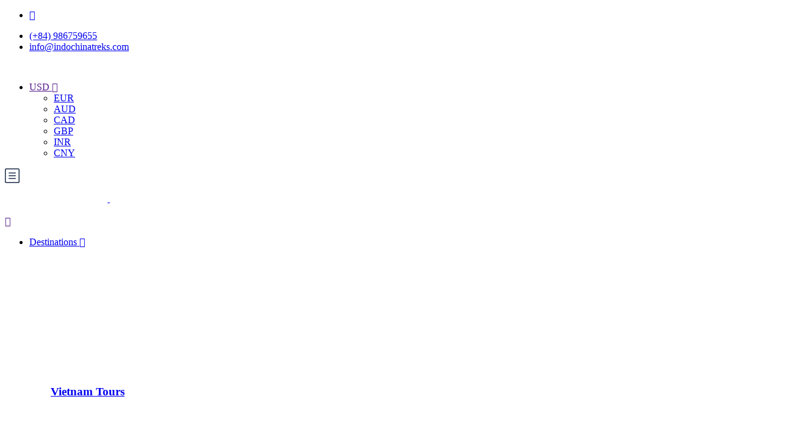

--- FILE ---
content_type: text/html; charset=UTF-8
request_url: https://indochinatreks.com/myanmar/kalaw-6-best-things-to-do/
body_size: 64035
content:
<!DOCTYPE html>
<html lang="en-AU" prefix="og: https://ogp.me/ns#">
    <head><script>if(navigator.userAgent.match(/MSIE|Internet Explorer/i)||navigator.userAgent.match(/Trident\/7\..*?rv:11/i)){var href=document.location.href;if(!href.match(/[?&]nowprocket/)){if(href.indexOf("?")==-1){if(href.indexOf("#")==-1){document.location.href=href+"?nowprocket=1"}else{document.location.href=href.replace("#","?nowprocket=1#")}}else{if(href.indexOf("#")==-1){document.location.href=href+"&nowprocket=1"}else{document.location.href=href.replace("#","&nowprocket=1#")}}}}</script><script>class RocketLazyLoadScripts{constructor(e){this.triggerEvents=e,this.userEventHandler=this._triggerListener.bind(this),this.touchStartHandler=this._onTouchStart.bind(this),this.touchMoveHandler=this._onTouchMove.bind(this),this.touchEndHandler=this._onTouchEnd.bind(this),this.clickHandler=this._onClick.bind(this),this.interceptedClicks=[],window.addEventListener("pageshow",e=>{this.persisted=e.persisted}),window.addEventListener("DOMContentLoaded",()=>{this._preconnect3rdParties()}),this.delayedScripts={normal:[],async:[],defer:[]},this.trash=[],this.allJQueries=[]}_addUserInteractionListener(e){if(document.hidden){e._triggerListener();return}this.triggerEvents.forEach(t=>window.addEventListener(t,e.userEventHandler,{passive:!0})),window.addEventListener("touchstart",e.touchStartHandler,{passive:!0}),window.addEventListener("mousedown",e.touchStartHandler),document.addEventListener("visibilitychange",e.userEventHandler)}_removeUserInteractionListener(){this.triggerEvents.forEach(e=>window.removeEventListener(e,this.userEventHandler,{passive:!0})),document.removeEventListener("visibilitychange",this.userEventHandler)}_onTouchStart(e){"HTML"!==e.target.tagName&&(window.addEventListener("touchend",this.touchEndHandler),window.addEventListener("mouseup",this.touchEndHandler),window.addEventListener("touchmove",this.touchMoveHandler,{passive:!0}),window.addEventListener("mousemove",this.touchMoveHandler),e.target.addEventListener("click",this.clickHandler),this._renameDOMAttribute(e.target,"onclick","rocket-onclick"),this._pendingClickStarted())}_onTouchMove(e){window.removeEventListener("touchend",this.touchEndHandler),window.removeEventListener("mouseup",this.touchEndHandler),window.removeEventListener("touchmove",this.touchMoveHandler,{passive:!0}),window.removeEventListener("mousemove",this.touchMoveHandler),e.target.removeEventListener("click",this.clickHandler),this._renameDOMAttribute(e.target,"rocket-onclick","onclick"),this._pendingClickFinished()}_onTouchEnd(e){window.removeEventListener("touchend",this.touchEndHandler),window.removeEventListener("mouseup",this.touchEndHandler),window.removeEventListener("touchmove",this.touchMoveHandler,{passive:!0}),window.removeEventListener("mousemove",this.touchMoveHandler)}_onClick(e){e.target.removeEventListener("click",this.clickHandler),this._renameDOMAttribute(e.target,"rocket-onclick","onclick"),this.interceptedClicks.push(e),e.preventDefault(),e.stopPropagation(),e.stopImmediatePropagation(),this._pendingClickFinished()}_replayClicks(){window.removeEventListener("touchstart",this.touchStartHandler,{passive:!0}),window.removeEventListener("mousedown",this.touchStartHandler),this.interceptedClicks.forEach(e=>{e.target.dispatchEvent(new MouseEvent("click",{view:e.view,bubbles:!0,cancelable:!0}))})}_waitForPendingClicks(){return new Promise(e=>{this._isClickPending?this._pendingClickFinished=e:e()})}_pendingClickStarted(){this._isClickPending=!0}_pendingClickFinished(){this._isClickPending=!1}_renameDOMAttribute(e,t,i){e.hasAttribute&&e.hasAttribute(t)&&(event.target.setAttribute(i,event.target.getAttribute(t)),event.target.removeAttribute(t))}_triggerListener(){this._removeUserInteractionListener(this),"loading"===document.readyState?document.addEventListener("DOMContentLoaded",this._loadEverythingNow.bind(this)):this._loadEverythingNow()}_preconnect3rdParties(){let e=[];document.querySelectorAll("script[type=rocketlazyloadscript]").forEach(t=>{if(t.hasAttribute("src")){let i=new URL(t.src).origin;i!==location.origin&&e.push({src:i,crossOrigin:t.crossOrigin||"module"===t.getAttribute("data-rocket-type")})}}),e=[...new Map(e.map(e=>[JSON.stringify(e),e])).values()],this._batchInjectResourceHints(e,"preconnect")}async _loadEverythingNow(){this.lastBreath=Date.now(),this._delayEventListeners(this),this._delayJQueryReady(this),this._handleDocumentWrite(),this._registerAllDelayedScripts(),this._preloadAllScripts(),await this._loadScriptsFromList(this.delayedScripts.normal),await this._loadScriptsFromList(this.delayedScripts.defer),await this._loadScriptsFromList(this.delayedScripts.async);try{await this._triggerDOMContentLoaded(),await this._triggerWindowLoad()}catch(e){console.error(e)}window.dispatchEvent(new Event("rocket-allScriptsLoaded")),this._waitForPendingClicks().then(()=>{this._replayClicks()}),this._emptyTrash()}_registerAllDelayedScripts(){document.querySelectorAll("script[type=rocketlazyloadscript]").forEach(e=>{e.hasAttribute("data-rocket-src")?e.hasAttribute("async")&&!1!==e.async?this.delayedScripts.async.push(e):e.hasAttribute("defer")&&!1!==e.defer||"module"===e.getAttribute("data-rocket-type")?this.delayedScripts.defer.push(e):this.delayedScripts.normal.push(e):this.delayedScripts.normal.push(e)})}async _transformScript(e){return await this._littleBreath(),new Promise(t=>{function i(){e.setAttribute("data-rocket-status","executed"),t()}function r(){e.setAttribute("data-rocket-status","failed"),t()}try{let n=e.getAttribute("data-rocket-type"),s=e.getAttribute("data-rocket-src");if(n?(e.type=n,e.removeAttribute("data-rocket-type")):e.removeAttribute("type"),e.addEventListener("load",i),e.addEventListener("error",r),s)e.src=s,e.removeAttribute("data-rocket-src");else if(navigator.userAgent.indexOf("Firefox/")>0){var a=document.createElement("script");[...e.attributes].forEach(e=>{"type"!==e.nodeName&&a.setAttribute("data-rocket-type"===e.nodeName?"type":e.nodeName,e.nodeValue)}),a.text=e.text,e.parentNode.replaceChild(a,e),i()}else e.src="data:text/javascript;base64,"+btoa(e.text)}catch(o){r()}})}async _loadScriptsFromList(e){let t=e.shift();return t?(await this._transformScript(t),this._loadScriptsFromList(e)):Promise.resolve()}_preloadAllScripts(){this._batchInjectResourceHints([...this.delayedScripts.normal,...this.delayedScripts.defer,...this.delayedScripts.async],"preload")}_batchInjectResourceHints(e,t){var i=document.createDocumentFragment();e.forEach(e=>{let r=e.getAttribute&&e.getAttribute("data-rocket-src")||e.src;if(r){let n=document.createElement("link");n.href=r,n.rel=t,"preconnect"!==t&&(n.as="script"),e.getAttribute&&"module"===e.getAttribute("data-rocket-type")&&(n.crossOrigin=!0),e.crossOrigin&&(n.crossOrigin=e.crossOrigin),e.integrity&&(n.integrity=e.integrity),i.appendChild(n),this.trash.push(n)}}),document.head.appendChild(i)}_delayEventListeners(e){let t={};function i(e,i){!function e(i){!t[i]&&(t[i]={originalFunctions:{add:i.addEventListener,remove:i.removeEventListener},eventsToRewrite:[]},i.addEventListener=function(){arguments[0]=r(arguments[0]),t[i].originalFunctions.add.apply(i,arguments)},i.removeEventListener=function(){arguments[0]=r(arguments[0]),t[i].originalFunctions.remove.apply(i,arguments)});function r(e){return t[i].eventsToRewrite.indexOf(e)>=0?"rocket-"+e:e}}(e),t[e].eventsToRewrite.push(i)}function r(e,t){let i=e[t];Object.defineProperty(e,t,{get:()=>i||function(){},set(r){e["rocket"+t]=i=r}})}i(document,"DOMContentLoaded"),i(window,"DOMContentLoaded"),i(window,"load"),i(window,"pageshow"),i(document,"readystatechange"),r(document,"onreadystatechange"),r(window,"onload"),r(window,"onpageshow"),Object.defineProperty(document,"readyState",{get:()=>e.rocketReadyState,set(t){e.rocketReadyState=t}}),document.readyState="loading"}_delayJQueryReady(e){let t;function i(i){if(i&&i.fn&&!e.allJQueries.includes(i)){i.fn.ready=i.fn.init.prototype.ready=function(t){return e.domReadyFired?t.bind(document)(i):document.addEventListener("rocket-DOMContentLoaded",()=>t.bind(document)(i)),i([])};let r=i.fn.on;i.fn.on=i.fn.init.prototype.on=function(){if(this[0]===window){function e(e){return e.split(" ").map(e=>"load"===e||0===e.indexOf("load.")?"rocket-jquery-load":e).join(" ")}"string"==typeof arguments[0]||arguments[0]instanceof String?arguments[0]=e(arguments[0]):"object"==typeof arguments[0]&&Object.keys(arguments[0]).forEach(t=>{delete Object.assign(arguments[0],{[e(t)]:arguments[0][t]})[t]})}return r.apply(this,arguments),this},e.allJQueries.push(i)}t=i}i(window.jQuery),Object.defineProperty(window,"jQuery",{get:()=>t,set(e){i(e)}})}async _triggerDOMContentLoaded(){this.domReadyFired=!0,document.readyState="interactive",await this._littleBreath(),document.dispatchEvent(new Event("rocket-DOMContentLoaded")),await this._littleBreath(),window.dispatchEvent(new Event("rocket-DOMContentLoaded")),await this._littleBreath(),document.dispatchEvent(new Event("rocket-readystatechange")),await this._littleBreath(),document.rocketonreadystatechange&&document.rocketonreadystatechange()}async _triggerWindowLoad(){document.readyState="complete",await this._littleBreath(),window.dispatchEvent(new Event("rocket-load")),await this._littleBreath(),window.rocketonload&&window.rocketonload(),await this._littleBreath(),this.allJQueries.forEach(e=>e(window).trigger("rocket-jquery-load")),await this._littleBreath();let e=new Event("rocket-pageshow");e.persisted=this.persisted,window.dispatchEvent(e),await this._littleBreath(),window.rocketonpageshow&&window.rocketonpageshow({persisted:this.persisted})}_handleDocumentWrite(){let e=new Map;document.write=document.writeln=function(t){let i=document.currentScript;i||console.error("WPRocket unable to document.write this: "+t);let r=document.createRange(),n=i.parentElement,s=e.get(i);void 0===s&&(s=i.nextSibling,e.set(i,s));let a=document.createDocumentFragment();r.setStart(a,0),a.appendChild(r.createContextualFragment(t)),n.insertBefore(a,s)}}async _littleBreath(){Date.now()-this.lastBreath>45&&(await this._requestAnimFrame(),this.lastBreath=Date.now())}async _requestAnimFrame(){return document.hidden?new Promise(e=>setTimeout(e)):new Promise(e=>requestAnimationFrame(e))}_emptyTrash(){this.trash.forEach(e=>e.remove())}}</script>
        <meta charset="UTF-8">
        <meta name="viewport" content="width=device-width, height=device-height, initial-scale=1, maximum-scale=2, minimum-scale=1">
        <meta name="theme-color" content="#ED8323"/>
        <meta name="robots" content="follow"/>
        <meta http-equiv="x-ua-compatible" content="IE=edge">
                    <meta name="traveler" content="3.0.3"/>          <link rel="profile" href="http://gmpg.org/xfn/11">
        <link rel="pingback" href="https://indochinatreks.com/xmlrpc.php">
                        <style>
            :root {
                        }
                    </style>
			<style>img:is([sizes="auto" i], [sizes^="auto," i]) { contain-intrinsic-size: 3000px 1500px }</style>
	
<!-- Search Engine Optimization by Rank Math PRO - https://s.rankmath.com/home -->
<title>Kalaw – 6 best things to do | Indochina Treks Travel</title><link rel="preload" as="style" href="[data-uri]" data-type="kppassive" data-kplinkhref="https://fonts.googleapis.com/css?family=Poppins%3A400%2C500%2C600&#038;display=swap" /><link rel="stylesheet" href="[data-uri]" media="print" onload="this.media='all'" data-type="kppassive" data-kplinkhref="https://fonts.googleapis.com/css?family=Poppins%3A400%2C500%2C600&#038;display=swap" /><noscript><link rel="stylesheet" href="[data-uri]" data-type="kppassive" data-kplinkhref="https://fonts.googleapis.com/css?family=Poppins%3A400%2C500%2C600&#038;display=swap" /></noscript>
<meta name="description" content="31 January 2026 - Traveling to the lovely Inle Lake is the main reason that people visit Kalaw in Myanmar. If you travel to Kalaw, you can trek to the lake"/>
<meta name="robots" content="follow, index, max-snippet:-1, max-video-preview:-1, max-image-preview:large"/>
<link rel="canonical" href="http://indochinatreks.com/myanmar/kalaw-6-best-things-to-do/" />
<meta property="og:locale" content="en_US" />
<meta property="og:type" content="article" />
<meta property="og:title" content="Kalaw – 6 best things to do | Indochina Treks Travel" />
<meta property="og:description" content="31 January 2026 - Traveling to the lovely Inle Lake is the main reason that people visit Kalaw in Myanmar. If you travel to Kalaw, you can trek to the lake" />
<meta property="og:url" content="http://indochinatreks.com/myanmar/kalaw-6-best-things-to-do/" />
<meta property="og:site_name" content="Indochina Treks Travel" />
<meta property="article:publisher" content="https://www.facebook.com/Indochinatreks" />
<meta property="article:section" content="Myanmar" />
<meta property="og:updated_time" content="2022-12-22T23:59:14-07:00" />
<meta property="og:image" content="https://indochinatreks.com/wp-content/uploads/2022/12/12.-Kalaw-bg-myanmar-FILEminimizer.jpg" />
<meta property="og:image:secure_url" content="https://indochinatreks.com/wp-content/uploads/2022/12/12.-Kalaw-bg-myanmar-FILEminimizer.jpg" />
<meta property="og:image:width" content="400" />
<meta property="og:image:height" content="250" />
<meta property="og:image:alt" content="Kalaw" />
<meta property="og:image:type" content="image/jpeg" />
<meta name="twitter:card" content="summary_large_image" />
<meta name="twitter:title" content="Kalaw – 6 best things to do | Indochina Treks Travel" />
<meta name="twitter:description" content="31 January 2026 - Traveling to the lovely Inle Lake is the main reason that people visit Kalaw in Myanmar. If you travel to Kalaw, you can trek to the lake" />
<meta name="twitter:image" content="https://indochinatreks.com/wp-content/uploads/2022/12/12.-Kalaw-bg-myanmar-FILEminimizer.jpg" />
<!-- /Rank Math WordPress SEO plugin -->

<link rel='dns-prefetch' href='//api.tiles.mapbox.com' />
<link rel='dns-prefetch' href='//cdn.jsdelivr.net' />
<link rel='dns-prefetch' href='//apis.google.com' />
<link rel='dns-prefetch' href='//fonts.googleapis.com' />
<link rel='dns-prefetch' href='//maxst.icons8.com' />
<link rel='dns-prefetch' href='//api.mapbox.com' />
<link href='https://fonts.gstatic.com' crossorigin rel='preconnect' />
<link rel="alternate" type="application/rss+xml" title="Indochina Treks Travel &raquo; Feed" href="https://indochinatreks.com/feed/" />
<link rel="alternate" type="application/rss+xml" title="Indochina Treks Travel &raquo; Comments Feed" href="https://indochinatreks.com/comments/feed/" />
<link rel="alternate" type="application/rss+xml" title="Indochina Treks Travel &raquo; Kalaw – 6 best things to do Comments Feed" href="http://indochinatreks.com/myanmar/kalaw-6-best-things-to-do/feed/" />
<link data-minify="1" rel='stylesheet' id='gtranslate-style-css' href='https://indochinatreks.com/wp-content/cache/min/1/wp-content/plugins/gtranslate/gtranslate-style32.css?ver=1747796088' type='text/css' media='all' />
<style id='wp-emoji-styles-inline-css' type='text/css'>

	img.wp-smiley, img.emoji {
		display: inline !important;
		border: none !important;
		box-shadow: none !important;
		height: 1em !important;
		width: 1em !important;
		margin: 0 0.07em !important;
		vertical-align: -0.1em !important;
		background: none !important;
		padding: 0 !important;
	}
</style>
<link rel='stylesheet' id='wp-block-library-css' href='https://indochinatreks.com/wp-includes/css/dist/block-library/style.min.css?ver=6.7.1' type='text/css' media='all' />
<style id='classic-theme-styles-inline-css' type='text/css'>
/*! This file is auto-generated */
.wp-block-button__link{color:#fff;background-color:#32373c;border-radius:9999px;box-shadow:none;text-decoration:none;padding:calc(.667em + 2px) calc(1.333em + 2px);font-size:1.125em}.wp-block-file__button{background:#32373c;color:#fff;text-decoration:none}
</style>
<style id='global-styles-inline-css' type='text/css'>
:root{--wp--preset--aspect-ratio--square: 1;--wp--preset--aspect-ratio--4-3: 4/3;--wp--preset--aspect-ratio--3-4: 3/4;--wp--preset--aspect-ratio--3-2: 3/2;--wp--preset--aspect-ratio--2-3: 2/3;--wp--preset--aspect-ratio--16-9: 16/9;--wp--preset--aspect-ratio--9-16: 9/16;--wp--preset--color--black: #000000;--wp--preset--color--cyan-bluish-gray: #abb8c3;--wp--preset--color--white: #ffffff;--wp--preset--color--pale-pink: #f78da7;--wp--preset--color--vivid-red: #cf2e2e;--wp--preset--color--luminous-vivid-orange: #ff6900;--wp--preset--color--luminous-vivid-amber: #fcb900;--wp--preset--color--light-green-cyan: #7bdcb5;--wp--preset--color--vivid-green-cyan: #00d084;--wp--preset--color--pale-cyan-blue: #8ed1fc;--wp--preset--color--vivid-cyan-blue: #0693e3;--wp--preset--color--vivid-purple: #9b51e0;--wp--preset--gradient--vivid-cyan-blue-to-vivid-purple: linear-gradient(135deg,rgba(6,147,227,1) 0%,rgb(155,81,224) 100%);--wp--preset--gradient--light-green-cyan-to-vivid-green-cyan: linear-gradient(135deg,rgb(122,220,180) 0%,rgb(0,208,130) 100%);--wp--preset--gradient--luminous-vivid-amber-to-luminous-vivid-orange: linear-gradient(135deg,rgba(252,185,0,1) 0%,rgba(255,105,0,1) 100%);--wp--preset--gradient--luminous-vivid-orange-to-vivid-red: linear-gradient(135deg,rgba(255,105,0,1) 0%,rgb(207,46,46) 100%);--wp--preset--gradient--very-light-gray-to-cyan-bluish-gray: linear-gradient(135deg,rgb(238,238,238) 0%,rgb(169,184,195) 100%);--wp--preset--gradient--cool-to-warm-spectrum: linear-gradient(135deg,rgb(74,234,220) 0%,rgb(151,120,209) 20%,rgb(207,42,186) 40%,rgb(238,44,130) 60%,rgb(251,105,98) 80%,rgb(254,248,76) 100%);--wp--preset--gradient--blush-light-purple: linear-gradient(135deg,rgb(255,206,236) 0%,rgb(152,150,240) 100%);--wp--preset--gradient--blush-bordeaux: linear-gradient(135deg,rgb(254,205,165) 0%,rgb(254,45,45) 50%,rgb(107,0,62) 100%);--wp--preset--gradient--luminous-dusk: linear-gradient(135deg,rgb(255,203,112) 0%,rgb(199,81,192) 50%,rgb(65,88,208) 100%);--wp--preset--gradient--pale-ocean: linear-gradient(135deg,rgb(255,245,203) 0%,rgb(182,227,212) 50%,rgb(51,167,181) 100%);--wp--preset--gradient--electric-grass: linear-gradient(135deg,rgb(202,248,128) 0%,rgb(113,206,126) 100%);--wp--preset--gradient--midnight: linear-gradient(135deg,rgb(2,3,129) 0%,rgb(40,116,252) 100%);--wp--preset--font-size--small: 13px;--wp--preset--font-size--medium: 20px;--wp--preset--font-size--large: 36px;--wp--preset--font-size--x-large: 42px;--wp--preset--spacing--20: 0.44rem;--wp--preset--spacing--30: 0.67rem;--wp--preset--spacing--40: 1rem;--wp--preset--spacing--50: 1.5rem;--wp--preset--spacing--60: 2.25rem;--wp--preset--spacing--70: 3.38rem;--wp--preset--spacing--80: 5.06rem;--wp--preset--shadow--natural: 6px 6px 9px rgba(0, 0, 0, 0.2);--wp--preset--shadow--deep: 12px 12px 50px rgba(0, 0, 0, 0.4);--wp--preset--shadow--sharp: 6px 6px 0px rgba(0, 0, 0, 0.2);--wp--preset--shadow--outlined: 6px 6px 0px -3px rgba(255, 255, 255, 1), 6px 6px rgba(0, 0, 0, 1);--wp--preset--shadow--crisp: 6px 6px 0px rgba(0, 0, 0, 1);}:where(.is-layout-flex){gap: 0.5em;}:where(.is-layout-grid){gap: 0.5em;}body .is-layout-flex{display: flex;}.is-layout-flex{flex-wrap: wrap;align-items: center;}.is-layout-flex > :is(*, div){margin: 0;}body .is-layout-grid{display: grid;}.is-layout-grid > :is(*, div){margin: 0;}:where(.wp-block-columns.is-layout-flex){gap: 2em;}:where(.wp-block-columns.is-layout-grid){gap: 2em;}:where(.wp-block-post-template.is-layout-flex){gap: 1.25em;}:where(.wp-block-post-template.is-layout-grid){gap: 1.25em;}.has-black-color{color: var(--wp--preset--color--black) !important;}.has-cyan-bluish-gray-color{color: var(--wp--preset--color--cyan-bluish-gray) !important;}.has-white-color{color: var(--wp--preset--color--white) !important;}.has-pale-pink-color{color: var(--wp--preset--color--pale-pink) !important;}.has-vivid-red-color{color: var(--wp--preset--color--vivid-red) !important;}.has-luminous-vivid-orange-color{color: var(--wp--preset--color--luminous-vivid-orange) !important;}.has-luminous-vivid-amber-color{color: var(--wp--preset--color--luminous-vivid-amber) !important;}.has-light-green-cyan-color{color: var(--wp--preset--color--light-green-cyan) !important;}.has-vivid-green-cyan-color{color: var(--wp--preset--color--vivid-green-cyan) !important;}.has-pale-cyan-blue-color{color: var(--wp--preset--color--pale-cyan-blue) !important;}.has-vivid-cyan-blue-color{color: var(--wp--preset--color--vivid-cyan-blue) !important;}.has-vivid-purple-color{color: var(--wp--preset--color--vivid-purple) !important;}.has-black-background-color{background-color: var(--wp--preset--color--black) !important;}.has-cyan-bluish-gray-background-color{background-color: var(--wp--preset--color--cyan-bluish-gray) !important;}.has-white-background-color{background-color: var(--wp--preset--color--white) !important;}.has-pale-pink-background-color{background-color: var(--wp--preset--color--pale-pink) !important;}.has-vivid-red-background-color{background-color: var(--wp--preset--color--vivid-red) !important;}.has-luminous-vivid-orange-background-color{background-color: var(--wp--preset--color--luminous-vivid-orange) !important;}.has-luminous-vivid-amber-background-color{background-color: var(--wp--preset--color--luminous-vivid-amber) !important;}.has-light-green-cyan-background-color{background-color: var(--wp--preset--color--light-green-cyan) !important;}.has-vivid-green-cyan-background-color{background-color: var(--wp--preset--color--vivid-green-cyan) !important;}.has-pale-cyan-blue-background-color{background-color: var(--wp--preset--color--pale-cyan-blue) !important;}.has-vivid-cyan-blue-background-color{background-color: var(--wp--preset--color--vivid-cyan-blue) !important;}.has-vivid-purple-background-color{background-color: var(--wp--preset--color--vivid-purple) !important;}.has-black-border-color{border-color: var(--wp--preset--color--black) !important;}.has-cyan-bluish-gray-border-color{border-color: var(--wp--preset--color--cyan-bluish-gray) !important;}.has-white-border-color{border-color: var(--wp--preset--color--white) !important;}.has-pale-pink-border-color{border-color: var(--wp--preset--color--pale-pink) !important;}.has-vivid-red-border-color{border-color: var(--wp--preset--color--vivid-red) !important;}.has-luminous-vivid-orange-border-color{border-color: var(--wp--preset--color--luminous-vivid-orange) !important;}.has-luminous-vivid-amber-border-color{border-color: var(--wp--preset--color--luminous-vivid-amber) !important;}.has-light-green-cyan-border-color{border-color: var(--wp--preset--color--light-green-cyan) !important;}.has-vivid-green-cyan-border-color{border-color: var(--wp--preset--color--vivid-green-cyan) !important;}.has-pale-cyan-blue-border-color{border-color: var(--wp--preset--color--pale-cyan-blue) !important;}.has-vivid-cyan-blue-border-color{border-color: var(--wp--preset--color--vivid-cyan-blue) !important;}.has-vivid-purple-border-color{border-color: var(--wp--preset--color--vivid-purple) !important;}.has-vivid-cyan-blue-to-vivid-purple-gradient-background{background: var(--wp--preset--gradient--vivid-cyan-blue-to-vivid-purple) !important;}.has-light-green-cyan-to-vivid-green-cyan-gradient-background{background: var(--wp--preset--gradient--light-green-cyan-to-vivid-green-cyan) !important;}.has-luminous-vivid-amber-to-luminous-vivid-orange-gradient-background{background: var(--wp--preset--gradient--luminous-vivid-amber-to-luminous-vivid-orange) !important;}.has-luminous-vivid-orange-to-vivid-red-gradient-background{background: var(--wp--preset--gradient--luminous-vivid-orange-to-vivid-red) !important;}.has-very-light-gray-to-cyan-bluish-gray-gradient-background{background: var(--wp--preset--gradient--very-light-gray-to-cyan-bluish-gray) !important;}.has-cool-to-warm-spectrum-gradient-background{background: var(--wp--preset--gradient--cool-to-warm-spectrum) !important;}.has-blush-light-purple-gradient-background{background: var(--wp--preset--gradient--blush-light-purple) !important;}.has-blush-bordeaux-gradient-background{background: var(--wp--preset--gradient--blush-bordeaux) !important;}.has-luminous-dusk-gradient-background{background: var(--wp--preset--gradient--luminous-dusk) !important;}.has-pale-ocean-gradient-background{background: var(--wp--preset--gradient--pale-ocean) !important;}.has-electric-grass-gradient-background{background: var(--wp--preset--gradient--electric-grass) !important;}.has-midnight-gradient-background{background: var(--wp--preset--gradient--midnight) !important;}.has-small-font-size{font-size: var(--wp--preset--font-size--small) !important;}.has-medium-font-size{font-size: var(--wp--preset--font-size--medium) !important;}.has-large-font-size{font-size: var(--wp--preset--font-size--large) !important;}.has-x-large-font-size{font-size: var(--wp--preset--font-size--x-large) !important;}
:where(.wp-block-post-template.is-layout-flex){gap: 1.25em;}:where(.wp-block-post-template.is-layout-grid){gap: 1.25em;}
:where(.wp-block-columns.is-layout-flex){gap: 2em;}:where(.wp-block-columns.is-layout-grid){gap: 2em;}
:root :where(.wp-block-pullquote){font-size: 1.5em;line-height: 1.6;}
</style>
<link rel='stylesheet' id='intlTelInput-css' href='https://indochinatreks.com/wp-content/plugins/contact-form-7-international-telephone-input/frontend/lib/css/intlTelInput.min.css?ver=6.7.1' type='text/css' media='all' />
<link data-minify="1" rel='stylesheet' id='cf7_tel-css' href='https://indochinatreks.com/wp-content/cache/min/1/wp-content/plugins/contact-form-7-international-telephone-input/frontend/lib/css/cf7-tel.css?ver=1747796088' type='text/css' media='all' />
<link data-minify="1" rel='stylesheet' id='contact-form-7-css' href='https://indochinatreks.com/wp-content/cache/min/1/wp-content/plugins/contact-form-7/includes/css/styles.css?ver=1747796088' type='text/css' media='all' />
<style id='contact-form-7-inline-css' type='text/css'>
.wpcf7 .wpcf7-recaptcha iframe {margin-bottom: 0;}.wpcf7 .wpcf7-recaptcha[data-align="center"] > div {margin: 0 auto;}.wpcf7 .wpcf7-recaptcha[data-align="right"] > div {margin: 0 0 0 auto;}
</style>
<link data-minify="1" rel='stylesheet' id='sp-ea-font-awesome-css' href='https://indochinatreks.com/wp-content/cache/min/1/wp-content/plugins/easy-accordion-free/public/assets/css/font-awesome.min.css?ver=1747796088' type='text/css' media='all' />
<link data-minify="1" rel='stylesheet' id='sp-ea-style-css' href='https://indochinatreks.com/wp-content/cache/min/1/wp-content/plugins/easy-accordion-free/public/assets/css/ea-style.css?ver=1747796088' type='text/css' media='all' />
<style id='sp-ea-style-inline-css' type='text/css'>
#sp-ea-16974 .spcollapsing { height: 0; overflow: hidden; transition-property: height;transition-duration: 300ms;}#sp-ea-16974{ position: relative; }#sp-ea-16974 .ea-card{ opacity: 0;}#eap-preloader-16974{ position: absolute; left: 0; top: 0; height: 100%;width: 100%; text-align: center;display: flex; align-items: center;justify-content: center;}#sp-ea-16974.sp-easy-accordion>.sp-ea-single {border: 1px solid #e2e2e2; }#sp-ea-16974.sp-easy-accordion>.sp-ea-single>.ea-header a {color: #444;}#sp-ea-16974.sp-easy-accordion>.sp-ea-single>.sp-collapse>.ea-body {background: #fff; color: #444;}#sp-ea-16974.sp-easy-accordion>.sp-ea-single {background: #eee;}#sp-ea-16974.sp-easy-accordion>.sp-ea-single>.ea-header a .ea-expand-icon.fa { float: right; color: #444;font-size: 16px;}#sp-ea-16974.sp-easy-accordion>.sp-ea-single>.ea-header a .ea-expand-icon.fa {margin-right: 0;}#sp-ea-16972 .spcollapsing { height: 0; overflow: hidden; transition-property: height;transition-duration: 300ms;}#sp-ea-16972{ position: relative; }#sp-ea-16972 .ea-card{ opacity: 0;}#eap-preloader-16972{ position: absolute; left: 0; top: 0; height: 100%;width: 100%; text-align: center;display: flex; align-items: center;justify-content: center;}#sp-ea-16972.sp-easy-accordion>.sp-ea-single {border: 1px solid #e2e2e2; }#sp-ea-16972.sp-easy-accordion>.sp-ea-single>.ea-header a {color: #444;}#sp-ea-16972.sp-easy-accordion>.sp-ea-single>.sp-collapse>.ea-body {background: #fff; color: #444;}#sp-ea-16972.sp-easy-accordion>.sp-ea-single {background: #eee;}#sp-ea-16972.sp-easy-accordion>.sp-ea-single>.ea-header a .ea-expand-icon.fa { float: right; color: #444;font-size: 16px;}#sp-ea-16972.sp-easy-accordion>.sp-ea-single>.ea-header a .ea-expand-icon.fa {margin-right: 0;}#sp-ea-16968 .spcollapsing { height: 0; overflow: hidden; transition-property: height;transition-duration: 300ms;}#sp-ea-16968{ position: relative; }#sp-ea-16968 .ea-card{ opacity: 0;}#eap-preloader-16968{ position: absolute; left: 0; top: 0; height: 100%;width: 100%; text-align: center;display: flex; align-items: center;justify-content: center;}#sp-ea-16968.sp-easy-accordion>.sp-ea-single {border: 1px solid #e2e2e2; }#sp-ea-16968.sp-easy-accordion>.sp-ea-single>.ea-header a {color: #444;}#sp-ea-16968.sp-easy-accordion>.sp-ea-single>.sp-collapse>.ea-body {background: #fff; color: #444;}#sp-ea-16968.sp-easy-accordion>.sp-ea-single {background: #eee;}#sp-ea-16968.sp-easy-accordion>.sp-ea-single>.ea-header a .ea-expand-icon.fa { float: right; color: #444;font-size: 16px;}#sp-ea-16968.sp-easy-accordion>.sp-ea-single>.ea-header a .ea-expand-icon.fa {margin-right: 0;}#sp-ea-16966 .spcollapsing { height: 0; overflow: hidden; transition-property: height;transition-duration: 300ms;}#sp-ea-16966{ position: relative; }#sp-ea-16966 .ea-card{ opacity: 0;}#eap-preloader-16966{ position: absolute; left: 0; top: 0; height: 100%;width: 100%; text-align: center;display: flex; align-items: center;justify-content: center;}#sp-ea-16966.sp-easy-accordion>.sp-ea-single {border: 1px solid #e2e2e2; }#sp-ea-16966.sp-easy-accordion>.sp-ea-single>.ea-header a {color: #444;}#sp-ea-16966.sp-easy-accordion>.sp-ea-single>.sp-collapse>.ea-body {background: #fff; color: #444;}#sp-ea-16966.sp-easy-accordion>.sp-ea-single {background: #eee;}#sp-ea-16966.sp-easy-accordion>.sp-ea-single>.ea-header a .ea-expand-icon.fa { float: right; color: #444;font-size: 16px;}#sp-ea-16966.sp-easy-accordion>.sp-ea-single>.ea-header a .ea-expand-icon.fa {margin-right: 0;}#sp-ea-16961 .spcollapsing { height: 0; overflow: hidden; transition-property: height;transition-duration: 300ms;}#sp-ea-16961{ position: relative; }#sp-ea-16961 .ea-card{ opacity: 0;}#eap-preloader-16961{ position: absolute; left: 0; top: 0; height: 100%;width: 100%; text-align: center;display: flex; align-items: center;justify-content: center;}#sp-ea-16961.sp-easy-accordion>.sp-ea-single {border: 1px solid #e2e2e2; }#sp-ea-16961.sp-easy-accordion>.sp-ea-single>.ea-header a {color: #444;}#sp-ea-16961.sp-easy-accordion>.sp-ea-single>.sp-collapse>.ea-body {background: #fff; color: #444;}#sp-ea-16961.sp-easy-accordion>.sp-ea-single {background: #eee;}#sp-ea-16961.sp-easy-accordion>.sp-ea-single>.ea-header a .ea-expand-icon.fa { float: right; color: #444;font-size: 16px;}#sp-ea-16961.sp-easy-accordion>.sp-ea-single>.ea-header a .ea-expand-icon.fa {margin-right: 0;}#sp-ea-16956 .spcollapsing { height: 0; overflow: hidden; transition-property: height;transition-duration: 300ms;}#sp-ea-16956.sp-easy-accordion>.sp-ea-single {border: 1px solid #e2e2e2; }#sp-ea-16956.sp-easy-accordion>.sp-ea-single>.ea-header a {color: #444;}#sp-ea-16956.sp-easy-accordion>.sp-ea-single>.sp-collapse>.ea-body {background: #fff; color: #444;}#sp-ea-16956.sp-easy-accordion>.sp-ea-single {background: #eee;}#sp-ea-16956.sp-easy-accordion>.sp-ea-single>.ea-header a .ea-expand-icon.fa { float: right; color: #444;font-size: 16px;}#sp-ea-16956.sp-easy-accordion>.sp-ea-single>.ea-header a .ea-expand-icon.fa {margin-right: 0;}
</style>
<link data-minify="1" rel='stylesheet' id='rt-fontawsome-css' href='https://indochinatreks.com/wp-content/cache/min/1/wp-content/plugins/the-post-grid/assets/vendor/font-awesome/css/font-awesome.min.css?ver=1747796088' type='text/css' media='all' />
<link data-minify="1" rel='stylesheet' id='rt-tpg-css' href='https://indochinatreks.com/wp-content/cache/min/1/wp-content/plugins/the-post-grid-pro/assets/css/thepostgrid.min.css?ver=1747796089' type='text/css' media='all' />
<link data-minify="1" rel='stylesheet' id='dashicons-css' href='https://indochinatreks.com/wp-content/cache/min/1/wp-includes/css/dashicons.min.css?ver=1747796089' type='text/css' media='all' />
<link rel='stylesheet' id='wpcf7-redirect-script-frontend-css' href='https://indochinatreks.com/wp-content/plugins/wpcf7-redirect/build/css/wpcf7-redirect-frontend.min.css?ver=6.7.1' type='text/css' media='all' />

<link data-minify="1" rel='stylesheet' id='bootstrap-css-css' href='https://indochinatreks.com/wp-content/cache/min/1/wp-content/themes/traveler/v2/css/bootstrap.min.css?ver=1747796089' type='text/css' media='all' />
<link data-minify="1" rel='stylesheet' id='helpers-css-css' href='https://indochinatreks.com/wp-content/cache/min/1/wp-content/themes/traveler/v2/css/helpers.css?ver=1747796089' type='text/css' media='all' />
<link data-minify="1" rel='stylesheet' id='font-awesome-css-css' href='https://indochinatreks.com/wp-content/cache/min/1/wp-content/themes/traveler/v2/css/font-awesome.min.css?ver=1747796089' type='text/css' media='all' />
<link data-minify="1" rel='stylesheet' id='fotorama-css-css' href='https://indochinatreks.com/wp-content/cache/min/1/wp-content/themes/traveler/v2/js/fotorama/fotorama.css?ver=1747796089' type='text/css' media='all' />
<link data-minify="1" rel='stylesheet' id='rangeSlider-css-css' href='https://indochinatreks.com/wp-content/cache/min/1/wp-content/themes/traveler/v2/js/ion.rangeSlider/css/ion.rangeSlider.css?ver=1747796089' type='text/css' media='all' />
<link data-minify="1" rel='stylesheet' id='rangeSlider-skinHTML5-css-css' href='https://indochinatreks.com/wp-content/cache/min/1/wp-content/themes/traveler/v2/js/ion.rangeSlider/css/ion.rangeSlider.skinHTML5.css?ver=1747796089' type='text/css' media='all' />
<link data-minify="1" rel='stylesheet' id='daterangepicker-css-css' href='https://indochinatreks.com/wp-content/cache/min/1/wp-content/themes/traveler/v2/js/daterangepicker/daterangepicker.css?ver=1747796089' type='text/css' media='all' />
<link data-minify="1" rel='stylesheet' id='awesome-line-awesome-css-css' href='https://indochinatreks.com/wp-content/cache/min/1/vue-static/landings/line-awesome/line-awesome/1.1.0/css/line-awesome.min.css?ver=1747796089' type='text/css' media='all' />
<link data-minify="1" rel='stylesheet' id='sweetalert2-css-css' href='https://indochinatreks.com/wp-content/cache/min/1/wp-content/themes/traveler/v2/css/sweetalert2.css?ver=1747796089' type='text/css' media='all' />
<link rel='stylesheet' id='select2.min-css-css' href='https://indochinatreks.com/wp-content/themes/traveler/v2/css/select2.min.css?ver=6.7.1' type='text/css' media='all' />
<link data-minify="1" rel='stylesheet' id='flickity-css-css' href='https://indochinatreks.com/wp-content/cache/min/1/wp-content/themes/traveler/v2/css/flickity.css?ver=1747796089' type='text/css' media='all' />
<link data-minify="1" rel='stylesheet' id='magnific-css-css' href='https://indochinatreks.com/wp-content/cache/min/1/wp-content/themes/traveler/v2/js/magnific-popup/magnific-popup.css?ver=1747796089' type='text/css' media='all' />
<link rel='stylesheet' id='owlcarousel-css-css' href='https://indochinatreks.com/wp-content/themes/traveler/v2/js/owlcarousel/assets/owl.carousel.min.css?ver=6.7.1' type='text/css' media='all' />
<link data-minify="1" rel='stylesheet' id='st-style-css-css' href='https://indochinatreks.com/wp-content/cache/min/1/wp-content/themes/traveler/v2/css/style.css?ver=1747796089' type='text/css' media='all' />
<link data-minify="1" rel='stylesheet' id='affilate-css-css' href='https://indochinatreks.com/wp-content/cache/min/1/wp-content/themes/traveler/v2/css/affilate.css?ver=1747796089' type='text/css' media='all' />
<link data-minify="1" rel='stylesheet' id='affilate-h-css-css' href='https://indochinatreks.com/wp-content/cache/min/1/wp-content/themes/traveler/v2/css/affilate-h.css?ver=1747796089' type='text/css' media='all' />
<link data-minify="1" rel='stylesheet' id='search-result-css-css' href='https://indochinatreks.com/wp-content/cache/min/1/wp-content/themes/traveler/v2/css/search_result.css?ver=1747796089' type='text/css' media='all' />
<link data-minify="1" rel='stylesheet' id='st-fix-safari-css-css' href='https://indochinatreks.com/wp-content/cache/min/1/wp-content/themes/traveler/v2/css/fsafari.css?ver=1747796089' type='text/css' media='all' />
<link data-minify="1" rel='stylesheet' id='checkout-css-css' href='https://indochinatreks.com/wp-content/cache/min/1/wp-content/themes/traveler/v2/css/checkout.css?ver=1747796089' type='text/css' media='all' />
<link data-minify="1" rel='stylesheet' id='partner-page-css-css' href='https://indochinatreks.com/wp-content/cache/min/1/wp-content/themes/traveler/v2/css/partner_page.css?ver=1747796089' type='text/css' media='all' />
<link data-minify="1" rel='stylesheet' id='responsive-css-css' href='https://indochinatreks.com/wp-content/cache/min/1/wp-content/themes/traveler/v2/css/responsive.css?ver=1747796089' type='text/css' media='all' />
<link data-minify="1" rel='stylesheet' id='mCustomScrollbar-css-css' href='https://indochinatreks.com/wp-content/cache/min/1/jquery.mcustomscrollbar/3.1.3/jquery.mCustomScrollbar.min.css?ver=1747796090' type='text/css' media='all' />
<link data-minify="1" rel='stylesheet' id='single-tour-css' href='https://indochinatreks.com/wp-content/cache/min/1/wp-content/themes/traveler/v2/css/sin-tour.css?ver=1747796091' type='text/css' media='all' />
<link data-minify="1" rel='stylesheet' id='enquire-css-css' href='https://indochinatreks.com/wp-content/cache/min/1/wp-content/themes/traveler/v2/css/enquire.css?ver=1747796091' type='text/css' media='all' />
<link data-minify="1" rel='stylesheet' id='mapbox-css-css' href='https://indochinatreks.com/wp-content/cache/min/1/mapbox-gl-js/v1.6.0/mapbox-gl.css?ver=1747796091' type='text/css' media='all' />
<link data-minify="1" rel='stylesheet' id='mapbox-css-api-css' href='https://indochinatreks.com/wp-content/cache/min/1/mapbox-gl-js/v1.12.0/mapbox-gl.css?ver=1747796091' type='text/css' media='all' />
<link data-minify="1" rel='stylesheet' id='mapbox-custom-css-css' href='https://indochinatreks.com/wp-content/cache/min/1/wp-content/themes/traveler/v2/css/mapbox-custom.css?ver=1747796091' type='text/css' media='all' />
<link data-minify="1" rel='stylesheet' id='simple-favorites-css' href='https://indochinatreks.com/wp-content/cache/min/1/wp-content/plugins/favorites/assets/css/favorites.css?ver=1747796091' type='text/css' media='all' />
<link data-minify="1" rel='stylesheet' id='js_composer_front-css' href='https://indochinatreks.com/wp-content/cache/min/1/wp-content/plugins/js_composer/assets/css/js_composer.min.css?ver=1747796091' type='text/css' media='all' />
<link data-minify="1" rel='stylesheet' id='parent-style-css' href='https://indochinatreks.com/wp-content/cache/min/1/wp-content/themes/traveler/style.css?ver=1747796091' type='text/css' media='all' />
<link data-minify="1" rel='stylesheet' id='child-style-css' href='https://indochinatreks.com/wp-content/cache/min/1/wp-content/themes/traveler-childtheme/style.css?ver=1747796091' type='text/css' media='all' />
<link data-minify="1" rel='stylesheet' id='wprevpro_w3-css' href='https://indochinatreks.com/wp-content/cache/min/1/wp-content/plugins/wp-review-slider-pro/public/css/wprevpro_w3.css?ver=1747796092' type='text/css' media='all' />
<style id='rocket-lazyload-inline-css' type='text/css'>
.rll-youtube-player{position:relative;padding-bottom:56.23%;height:0;overflow:hidden;max-width:100%;}.rll-youtube-player:focus-within{outline: 2px solid currentColor;outline-offset: 5px;}.rll-youtube-player iframe{position:absolute;top:0;left:0;width:100%;height:100%;z-index:100;background:0 0}.rll-youtube-player img{bottom:0;display:block;left:0;margin:auto;max-width:100%;width:100%;position:absolute;right:0;top:0;border:none;height:auto;-webkit-transition:.4s all;-moz-transition:.4s all;transition:.4s all}.rll-youtube-player img:hover{-webkit-filter:brightness(75%)}.rll-youtube-player .play{height:100%;width:100%;left:0;top:0;position:absolute;background:url(https://indochinatreks.com/wp-content/plugins/wp-rocket/assets/img/youtube.png) no-repeat center;background-color: transparent !important;cursor:pointer;border:none;}
</style>
<script type="text/javascript" id="jquery-core-js-extra">
/* <![CDATA[ */
var list_location = {"list":"\"\""};
var st_checkout_text = {"without_pp":"Submit Request","with_pp":"Booking Now","validate_form":"Please fill all required fields","error_accept_term":"Please accept our terms and conditions","email_validate":"Email is not valid","adult_price":"Adult","child_price":"Child","infant_price":"Infant","adult":"Adult","child":"Child","infant":"Infant","price":"Price","origin_price":"Origin Price","text_unavailable":"Not Available: "};
var st_params = {"theme_url":"https:\/\/indochinatreks.com\/wp-content\/themes\/traveler","caculator_price_single_ajax":"off","site_url":"https:\/\/indochinatreks.com","load_price":"https:\/\/indochinatreks.com","ajax_url":"https:\/\/indochinatreks.com\/wp-admin\/admin-ajax.php","loading_url":"https:\/\/indochinatreks.com\/wp-admin\/images\/wpspin_light.gif","st_search_nonce":"f063b69bbd","facebook_enable":"on","facbook_app_id":"RBKANUDGJN6KY7WQ","booking_currency_precision":"0","thousand_separator":",","decimal_separator":".","currency_symbol":"$","currency_position":"left","currency_rtl_support":"off","free_text":"Free","date_format":"dd\/mm\/yyyy","date_format_calendar":"dd\/mm\/yyyy","time_format":"12h","mk_my_location":"https:\/\/indochinatreks.com\/wp-content\/themes\/traveler\/img\/my_location.png","locale":"en_AU","header_bgr":"","text_refresh":"Refresh","date_fomat":"DD\/MM\/YYYY","text_loading":"Loading...","text_no_more":"No More","weather_api_key":"a82498aa9918914fa4ac5ba584a7e623","no_vacancy":"No vacancies","a_vacancy":"a vacancy","more_vacancy":"vacancies","utm":"https:\/\/shinetheme.com\/utm\/utm.gif","_s":"b66e2b743b","mclusmap":"https:\/\/indochinatreks.com\/wp-content\/themes\/traveler\/v2\/images\/icon_map\/ico_gruop_location.svg","icon_contact_map":"https:\/\/indochinatreks.com\/wp-content\/themes\/traveler\/v2\/images\/markers\/ico_location_3.png","text_adult":"Adult","text_adults":"Adults","text_child":"Children","text_childs":"Childrens","text_price":"Price","text_origin_price":"Origin Price","text_unavailable":"Not Available ","text_available":"Available ","text_adult_price":"Adult Price ","text_child_price":"Child Price ","text_infant_price":"Infant Price","text_update":"Update ","token_mapbox":"pk.eyJ1IjoidGhvYWluZ28iLCJhIjoiY2p3dTE4bDFtMDAweTQ5cm5rMXA5anUwMSJ9.RkIx76muBIvcZ5HDb2g0Bw","text_rtl_mapbox":"","st_icon_mapbox":"https:\/\/i.imgur.com\/MK4NUzI.png","text_use_this_media":"Use this media","text_select_image":"Select Image","text_confirm_delete_item":"Are you sure want to delete this item?","text_process_cancel":"You cancelled the process","start_at_text":"Start at","end_at_text":"End at"};
var st_timezone = {"timezone_string":""};
var locale_daterangepicker = {"direction":"ltr","applyLabel":"Apply","cancelLabel":"Cancel","fromLabel":"From","toLabel":"To","customRangeLabel":"Custom","daysOfWeek":["Su","Mo","Tu","We","Th","Fr","Sa"],"monthNames":["January","February","March","April","May","June","July","August","September","October","November","December"],"firstDay":"0","today":"Today"};
var st_list_map_params = {"mk_my_location":"https:\/\/indochinatreks.com\/wp-content\/themes\/traveler\/img\/my_location.png","text_my_location":"3000 m radius","text_no_result":"No Result","cluster_0":"<div class='cluster cluster-1'>CLUSTER_COUNT<\/div>","cluster_20":"<div class='cluster cluster-2'>CLUSTER_COUNT<\/div>","cluster_50":"<div class='cluster cluster-3'>CLUSTER_COUNT<\/div>","cluster_m1":"https:\/\/indochinatreks.com\/wp-content\/themes\/traveler\/img\/map\/m1.png","cluster_m2":"https:\/\/indochinatreks.com\/wp-content\/themes\/traveler\/img\/map\/m2.png","cluster_m3":"https:\/\/indochinatreks.com\/wp-content\/themes\/traveler\/img\/map\/m3.png","cluster_m4":"https:\/\/indochinatreks.com\/wp-content\/themes\/traveler\/img\/map\/m4.png","cluster_m5":"https:\/\/indochinatreks.com\/wp-content\/themes\/traveler\/img\/map\/m5.png","icon_full_screen":"https:\/\/indochinatreks.com\/wp-content\/themes\/traveler\/v2\/images\/icon_map\/ico_fullscreen.svg","icon_my_location":"https:\/\/indochinatreks.com\/wp-content\/themes\/traveler\/v2\/images\/icon_map\/ico_location.svg","icon_my_style":"https:\/\/indochinatreks.com\/wp-content\/themes\/traveler\/v2\/images\/icon_map\/ico_view_maps.svg","icon_zoom_out":"https:\/\/indochinatreks.com\/wp-content\/themes\/traveler\/v2\/images\/icon_map\/ico_maps_zoom-out.svg","icon_zoom_in":"https:\/\/indochinatreks.com\/wp-content\/themes\/traveler\/v2\/images\/icon_map\/ico_maps_zoom_in.svg","icon_close":"https:\/\/indochinatreks.com\/wp-content\/themes\/traveler\/v2\/images\/icon_map\/icon_close.svg"};
var st_config_partner = {"text_er_image_format":""};
var st_icon_picker = {"icon_list":["fa-glass","fa-music","fa-search","fa-envelope-o","fa-heart","fa-star","fa-star-o","fa-user","fa-film","fa-th-large","fa-th","fa-th-list","fa-check","fa-remove","fa-close","fa-times","fa-search-plus","fa-search-minus","fa-power-off","fa-signal","fa-gear","fa-cog","fa-trash-o","fa-home","fa-file-o","fa-clock-o","fa-road","fa-download","fa-arrow-circle-o-down","fa-arrow-circle-o-up","fa-inbox","fa-play-circle-o","fa-rotate-right","fa-repeat","fa-refresh","fa-list-alt","fa-lock","fa-flag","fa-headphones","fa-volume-off","fa-volume-down","fa-volume-up","fa-qrcode","fa-barcode","fa-tag","fa-tags","fa-book","fa-bookmark","fa-print","fa-camera","fa-font","fa-bold","fa-italic","fa-text-height","fa-text-width","fa-align-left","fa-align-center","fa-align-right","fa-align-justify","fa-list","fa-dedent","fa-outdent","fa-indent","fa-video-camera","fa-photo","fa-image","fa-picture-o","fa-pencil","fa-map-marker","fa-adjust","fa-tint","fa-edit","fa-pencil-square-o","fa-share-square-o","fa-check-square-o","fa-arrows","fa-step-backward","fa-fast-backward","fa-backward","fa-play","fa-pause","fa-stop","fa-forward","fa-fast-forward","fa-step-forward","fa-eject","fa-chevron-left","fa-chevron-right","fa-plus-circle","fa-minus-circle","fa-times-circle","fa-check-circle","fa-question-circle","fa-info-circle","fa-crosshairs","fa-times-circle-o","fa-check-circle-o","fa-ban","fa-arrow-left","fa-arrow-right","fa-arrow-up","fa-arrow-down","fa-mail-forward","fa-share","fa-expand","fa-compress","fa-plus","fa-minus","fa-asterisk","fa-exclamation-circle","fa-gift","fa-leaf","fa-fire","fa-eye","fa-eye-slash","fa-warning","fa-exclamation-triangle","fa-plane","fa-calendar","fa-random","fa-comment","fa-magnet","fa-chevron-up","fa-chevron-down","fa-retweet","fa-shopping-cart","fa-folder","fa-folder-open","fa-arrows-v","fa-arrows-h","fa-bar-chart-o","fa-bar-chart","fa-twitter-square","fa-facebook-square","fa-camera-retro","fa-key","fa-gears","fa-cogs","fa-comments","fa-thumbs-o-up","fa-thumbs-o-down","fa-star-half","fa-heart-o","fa-sign-out","fa-linkedin-square","fa-thumb-tack","fa-external-link","fa-sign-in","fa-trophy","fa-github-square","fa-upload","fa-lemon-o","fa-phone","fa-square-o","fa-bookmark-o","fa-phone-square","fa-twitter","fa-facebook-f","fa-facebook","fa-github","fa-unlock","fa-credit-card","fa-feed","fa-rss","fa-hdd-o","fa-bullhorn","fa-bell","fa-certificate","fa-hand-o-right","fa-hand-o-left","fa-hand-o-up","fa-hand-o-down","fa-arrow-circle-left","fa-arrow-circle-right","fa-arrow-circle-up","fa-arrow-circle-down","fa-globe","fa-wrench","fa-tasks","fa-filter","fa-briefcase","fa-arrows-alt","fa-group","fa-users","fa-chain","fa-link","fa-cloud","fa-flask","fa-cut","fa-scissors","fa-copy","fa-files-o","fa-paperclip","fa-save","fa-floppy-o","fa-square","fa-navicon","fa-reorder","fa-bars","fa-list-ul","fa-list-ol","fa-strikethrough","fa-underline","fa-table","fa-magic","fa-truck","fa-pinterest","fa-pinterest-square","fa-google-plus-square","fa-google-plus","fa-money","fa-caret-down","fa-caret-up","fa-caret-left","fa-caret-right","fa-columns","fa-unsorted","fa-sort","fa-sort-down","fa-sort-desc","fa-sort-up","fa-sort-asc","fa-envelope","fa-linkedin","fa-rotate-left","fa-undo","fa-legal","fa-gavel","fa-dashboard","fa-tachometer","fa-comment-o","fa-comments-o","fa-flash","fa-bolt","fa-sitemap","fa-umbrella","fa-paste","fa-clipboard","fa-lightbulb-o","fa-exchange","fa-cloud-download","fa-cloud-upload","fa-user-md","fa-stethoscope","fa-suitcase","fa-bell-o","fa-coffee","fa-cutlery","fa-file-text-o","fa-building-o","fa-hospital-o","fa-ambulance","fa-medkit","fa-fighter-jet","fa-beer","fa-h-square","fa-plus-square","fa-angle-double-left","fa-angle-double-right","fa-angle-double-up","fa-angle-double-down","fa-angle-left","fa-angle-right","fa-angle-up","fa-angle-down","fa-desktop","fa-laptop","fa-tablet","fa-mobile-phone","fa-mobile","fa-circle-o","fa-quote-left","fa-quote-right","fa-spinner","fa-circle","fa-mail-reply","fa-reply","fa-github-alt","fa-folder-o","fa-folder-open-o","fa-smile-o","fa-frown-o","fa-meh-o","fa-gamepad","fa-keyboard-o","fa-flag-o","fa-flag-checkered","fa-terminal","fa-code","fa-mail-reply-all","fa-reply-all","fa-star-half-empty","fa-star-half-full","fa-star-half-o","fa-location-arrow","fa-crop","fa-code-fork","fa-unlink","fa-chain-broken","fa-question","fa-info","fa-exclamation","fa-superscript","fa-subscript","fa-eraser","fa-puzzle-piece","fa-microphone","fa-microphone-slash","fa-shield","fa-calendar-o","fa-fire-extinguisher","fa-rocket","fa-maxcdn","fa-chevron-circle-left","fa-chevron-circle-right","fa-chevron-circle-up","fa-chevron-circle-down","fa-html5","fa-css3","fa-anchor","fa-unlock-alt","fa-bullseye","fa-ellipsis-h","fa-ellipsis-v","fa-rss-square","fa-play-circle","fa-ticket","fa-minus-square","fa-minus-square-o","fa-level-up","fa-level-down","fa-check-square","fa-pencil-square","fa-external-link-square","fa-share-square","fa-compass","fa-toggle-down","fa-caret-square-o-down","fa-toggle-up","fa-caret-square-o-up","fa-toggle-right","fa-caret-square-o-right","fa-euro","fa-eur","fa-gbp","fa-dollar","fa-usd","fa-rupee","fa-inr","fa-cny","fa-rmb","fa-yen","fa-jpy","fa-ruble","fa-rouble","fa-rub","fa-won","fa-krw","fa-bitcoin","fa-btc","fa-file","fa-file-text","fa-sort-alpha-asc","fa-sort-alpha-desc","fa-sort-amount-asc","fa-sort-amount-desc","fa-sort-numeric-asc","fa-sort-numeric-desc","fa-thumbs-up","fa-thumbs-down","fa-youtube-square","fa-youtube","fa-xing","fa-xing-square","fa-youtube-play","fa-dropbox","fa-stack-overflow","fa-instagram","fa-flickr","fa-adn","fa-bitbucket","fa-bitbucket-square","fa-tumblr","fa-tumblr-square","fa-long-arrow-down","fa-long-arrow-up","fa-long-arrow-left","fa-long-arrow-right","fa-apple","fa-windows","fa-android","fa-linux","fa-dribbble","fa-skype","fa-foursquare","fa-trello","fa-female","fa-male","fa-gittip","fa-gratipay","fa-sun-o","fa-moon-o","fa-archive","fa-bug","fa-vk","fa-weibo","fa-renren","fa-pagelines","fa-stack-exchange","fa-arrow-circle-o-right","fa-arrow-circle-o-left","fa-toggle-left","fa-caret-square-o-left","fa-dot-circle-o","fa-wheelchair","fa-vimeo-square","fa-turkish-lira","fa-try","fa-plus-square-o","fa-space-shuttle","fa-slack","fa-envelope-square","fa-wordpress","fa-openid","fa-institution","fa-bank","fa-university","fa-mortar-board","fa-graduation-cap","fa-yahoo","fa-google","fa-reddit","fa-reddit-square","fa-stumbleupon-circle","fa-stumbleupon","fa-delicious","fa-digg","fa-pied-piper","fa-pied-piper-alt","fa-drupal","fa-joomla","fa-language","fa-fax","fa-building","fa-child","fa-paw","fa-spoon","fa-cube","fa-cubes","fa-behance","fa-behance-square","fa-steam","fa-steam-square","fa-recycle","fa-automobile","fa-car","fa-cab","fa-taxi","fa-tree","fa-spotify","fa-deviantart","fa-soundcloud","fa-database","fa-file-pdf-o","fa-file-word-o","fa-file-excel-o","fa-file-powerpoint-o","fa-file-photo-o","fa-file-picture-o","fa-file-image-o","fa-file-zip-o","fa-file-archive-o","fa-file-sound-o","fa-file-audio-o","fa-file-movie-o","fa-file-video-o","fa-file-code-o","fa-vine","fa-codepen","fa-jsfiddle","fa-life-bouy","fa-life-buoy","fa-life-saver","fa-support","fa-life-ring","fa-circle-o-notch","fa-ra","fa-rebel","fa-ge","fa-empire","fa-git-square","fa-git","fa-y-combinator-square","fa-yc-square","fa-hacker-news","fa-tencent-weibo","fa-qq","fa-wechat","fa-weixin","fa-send","fa-paper-plane","fa-send-o","fa-paper-plane-o","fa-history","fa-circle-thin","fa-header","fa-paragraph","fa-sliders","fa-share-alt","fa-share-alt-square","fa-bomb","fa-soccer-ball-o","fa-futbol-o","fa-tty","fa-binoculars","fa-plug","fa-slideshare","fa-twitch","fa-yelp","fa-newspaper-o","fa-wifi","fa-calculator","fa-paypal","fa-google-wallet","fa-cc-visa","fa-cc-mastercard","fa-cc-discover","fa-cc-amex","fa-cc-paypal","fa-cc-stripe","fa-bell-slash","fa-bell-slash-o","fa-trash","fa-copyright","fa-at","fa-eyedropper","fa-paint-brush","fa-birthday-cake","fa-area-chart","fa-pie-chart","fa-line-chart","fa-lastfm","fa-lastfm-square","fa-toggle-off","fa-toggle-on","fa-bicycle","fa-bus","fa-ioxhost","fa-angellist","fa-cc","fa-shekel","fa-sheqel","fa-ils","fa-meanpath","fa-buysellads","fa-connectdevelop","fa-dashcube","fa-forumbee","fa-leanpub","fa-sellsy","fa-shirtsinbulk","fa-simplybuilt","fa-skyatlas","fa-cart-plus","fa-cart-arrow-down","fa-diamond","fa-ship","fa-user-secret","fa-motorcycle","fa-street-view","fa-heartbeat","fa-venus","fa-mars","fa-mercury","fa-intersex","fa-transgender","fa-transgender-alt","fa-venus-double","fa-mars-double","fa-venus-mars","fa-mars-stroke","fa-mars-stroke-v","fa-mars-stroke-h","fa-neuter","fa-genderless","fa-facebook-official","fa-pinterest-p","fa-whatsapp","fa-server","fa-user-plus","fa-user-times","fa-hotel","fa-bed","fa-viacoin","fa-train","fa-subway","fa-medium","fa-yc","fa-y-combinator","fa-optin-monster","fa-opencart","fa-expeditedssl","fa-battery-4","fa-battery-full","fa-battery-3","fa-battery-three-quarters","fa-battery-2","fa-battery-half","fa-battery-1","fa-battery-quarter","fa-battery-0","fa-battery-empty","fa-mouse-pointer","fa-i-cursor","fa-object-group","fa-object-ungroup","fa-sticky-note","fa-sticky-note-o","fa-cc-jcb","fa-cc-diners-club","fa-clone","fa-balance-scale","fa-hourglass-o","fa-hourglass-1","fa-hourglass-start","fa-hourglass-2","fa-hourglass-half","fa-hourglass-3","fa-hourglass-end","fa-hourglass","fa-hand-grab-o","fa-hand-rock-o","fa-hand-stop-o","fa-hand-paper-o","fa-hand-scissors-o","fa-hand-lizard-o","fa-hand-spock-o","fa-hand-pointer-o","fa-hand-peace-o","fa-trademark","fa-registered","fa-creative-commons","fa-gg","fa-gg-circle","fa-tripadvisor","fa-odnoklassniki","fa-odnoklassniki-square","fa-get-pocket","fa-wikipedia-w","fa-safari","fa-chrome","fa-firefox","fa-opera","fa-internet-explorer","fa-tv","fa-television","fa-contao","fa-500px","fa-amazon","fa-calendar-plus-o","fa-calendar-minus-o","fa-calendar-times-o","fa-calendar-check-o","fa-industry","fa-map-pin","fa-map-signs","fa-map-o","fa-map","fa-commenting","fa-commenting-o","fa-houzz","fa-vimeo","fa-black-tie","fa-fonticons","fa-reddit-alien","fa-edge","fa-credit-card-alt","fa-codiepie","fa-modx","fa-fort-awesome","fa-usb","fa-product-hunt","fa-mixcloud","fa-scribd","fa-pause-circle","fa-pause-circle-o","fa-stop-circle","fa-stop-circle-o","fa-shopping-bag","fa-shopping-basket","fa-hashtag","fa-bluetooth","fa-bluetooth-b","fa-percent","fa-gitlab","fa-wpbeginner","fa-wpforms","fa-envira","fa-universal-access","fa-wheelchair-alt","fa-question-circle-o","fa-blind","fa-audio-description","fa-volume-control-phone","fa-braille","fa-assistive-listening-systems","fa-asl-interpreting","fa-american-sign-language-interpreting","fa-deafness","fa-hard-of-hearing","fa-deaf","fa-glide","fa-glide-g","fa-signing","fa-sign-language","fa-low-vision","fa-viadeo","fa-viadeo-square","fa-snapchat","fa-snapchat-ghost","fa-snapchat-square"]};
var st_timezone = {"timezone_string":""};
var st_social_params = {"google_client_id":"RBKANUDGJN6KY7WQ"};
/* ]]> */
</script>
<script type="text/javascript" src="https://indochinatreks.com/wp-includes/js/jquery/jquery.min.js?ver=3.7.1" id="jquery-core-js"></script>
<script type="rocketlazyloadscript" data-rocket-type="text/javascript" data-rocket-src="https://indochinatreks.com/wp-includes/js/jquery/jquery-migrate.min.js?ver=3.4.1" id="jquery-migrate-js"></script>
<script type="rocketlazyloadscript" data-rocket-type="text/javascript" data-rocket-src="https://indochinatreks.com/wp-content/plugins/contact-form-7-international-telephone-input/frontend/lib/js/intlTelInput-jquery.min.js?ver=1769870841" id="intlTelInput-js"></script>
<script type="text/javascript" id="cf7_tel-js-extra">
/* <![CDATA[ */
var cf7_tel = {"utilsScript":"https:\/\/indochinatreks.com\/wp-content\/plugins\/contact-form-7-international-telephone-input\/frontend\/lib\/js\/utils.js"};
/* ]]> */
</script>
<script type="rocketlazyloadscript" data-rocket-type="text/javascript" data-rocket-src="https://indochinatreks.com/wp-content/plugins/contact-form-7-international-telephone-input/frontend/lib/js/cf7_tel.js?ver=1769870841" id="cf7_tel-js"></script>
<script type="rocketlazyloadscript" data-rocket-type="text/javascript" data-rocket-src="https://api.tiles.mapbox.com/mapbox-gl-js/v1.6.0/mapbox-gl.js" id="mapbox-js-js"></script>
<script type="text/javascript" src="https://indochinatreks.com/wp-content/themes/traveler/v2/js/magnific-popup/jquery.magnific-popup.min.js?ver=6.7.1" id="magnific-js-js"></script>
<script type="rocketlazyloadscript" data-rocket-type="text/javascript" data-rocket-src="https://apis.google.com/js/api:client.js?ver=6.7.1" id="google-api-js"></script>
<script type="text/javascript" id="favorites-js-extra">
/* <![CDATA[ */
var favorites_data = {"ajaxurl":"https:\/\/indochinatreks.com\/wp-admin\/admin-ajax.php","nonce":"99cdb0410f","favorite":"<i style=\"font-size: 29px;\" class=\"fa fa-heart\"><\/i>","favorited":"<i style=\"font-size: 29px;\" class=\"fa fa-heart\"><\/i>","includecount":"","indicate_loading":"","loading_text":"Loading","loading_image":"","loading_image_active":"","loading_image_preload":"","cache_enabled":"1","button_options":{"button_type":"custom","custom_colors":true,"box_shadow":false,"include_count":false,"default":{"background_default":false,"border_default":false,"text_default":false,"icon_default":"#ffffff","count_default":false},"active":{"background_active":false,"border_active":false,"text_active":false,"icon_active":"#ed101f","count_active":false}},"authentication_modal_content":"<p>Please login to add favorites.<\/p><p><a href=\"#\" data-favorites-modal-close>Dismiss this notice<\/a><\/p>","authentication_redirect":"","dev_mode":"","logged_in":"","user_id":"0","authentication_redirect_url":"https:\/\/indochinatreks.com\/wp-login.php"};
/* ]]> */
</script>
<script type="rocketlazyloadscript" data-rocket-type="text/javascript" data-rocket-src="https://indochinatreks.com/wp-content/plugins/favorites/assets/js/favorites.min.js?ver=2.3.2" id="favorites-js"></script>
<script type="rocketlazyloadscript" data-rocket-type="text/javascript" data-rocket-src="https://indochinatreks.com/wp-content/plugins/wp-review-slider-pro/public/js/wprs-slick.min.js?ver=11.7.0" id="wp-review-slider-pro_slick-min-js"></script>
<script type="text/javascript" id="wp-review-slider-pro_plublic-min-js-extra">
/* <![CDATA[ */
var wprevpublicjs_script_vars = {"wpfb_nonce":"de8052761a","wpfb_ajaxurl":"https:\/\/indochinatreks.com\/wp-admin\/admin-ajax.php","wprevpluginsurl":"https:\/\/indochinatreks.com\/wp-content\/plugins\/wp-review-slider-pro"};
/* ]]> */
</script>
<script type="rocketlazyloadscript" data-rocket-type="text/javascript" data-rocket-src="https://indochinatreks.com/wp-content/plugins/wp-review-slider-pro/public/js/wprev-public.min.js?ver=11.7.0" id="wp-review-slider-pro_plublic-min-js"></script>
<link rel="https://api.w.org/" href="https://indochinatreks.com/wp-json/" /><link rel="alternate" title="JSON" type="application/json" href="https://indochinatreks.com/wp-json/wp/v2/posts/21853" /><link rel="EditURI" type="application/rsd+xml" title="RSD" href="https://indochinatreks.com/xmlrpc.php?rsd" />
<meta name="generator" content="WordPress 6.7.1" />
<link rel='shortlink' href='https://indochinatreks.com/?p=21853' />
<link rel="alternate" title="oEmbed (JSON)" type="application/json+oembed" href="https://indochinatreks.com/wp-json/oembed/1.0/embed?url=http%3A%2F%2Findochinatreks.com%2Fmyanmar%2Fkalaw-6-best-things-to-do%2F" />
<link rel="alternate" title="oEmbed (XML)" type="text/xml+oembed" href="https://indochinatreks.com/wp-json/oembed/1.0/embed?url=http%3A%2F%2Findochinatreks.com%2Fmyanmar%2Fkalaw-6-best-things-to-do%2F&#038;format=xml" />
        <script type="rocketlazyloadscript">
		(function(w,d,t,r,u){var f,n,i;w[u]=w[u]||[],f=function(){
			var o={ti:"343032532",
				enableAutoSpaTracking: false,
				tm:"wpp_1.0.5"};
			o.q=w[u],w[u]=new UET(o),w[u].push("pageLoad")},
			n=d.createElement(t),n.src=r,n.async=1,n.onload=n.onreadystatechange=function()
			{var s=this.readyState;s&&s!=="loaded"&&s!=="complete"||(f(),n.onload=n.onreadystatechange=null)},i=d.getElementsByTagName(t)[0],i.parentNode.insertBefore(n,i)})(window,document,"script","//bat.bing.com/bat.js","uetq");
		</script>
<!-- start Simple Custom CSS and JS -->
<!-- Google tag (gtag.js) -->
<script type="rocketlazyloadscript" async data-rocket-src="https://www.googletagmanager.com/gtag/js?id=G-CXDCHFBZC6"></script>
<script type="rocketlazyloadscript">
  window.dataLayer = window.dataLayer || [];
  function gtag(){dataLayer.push(arguments);}
  gtag('js', new Date());

  gtag('config', 'G-CXDCHFBZC6');
</script>
<!-- Google Tag Manager -->
<script type="rocketlazyloadscript">(function(w,d,s,l,i){w[l]=w[l]||[];w[l].push({'gtm.start':
new Date().getTime(),event:'gtm.js'});var f=d.getElementsByTagName(s)[0],
j=d.createElement(s),dl=l!='dataLayer'?'&l='+l:'';j.async=true;j.src=
'https://www.googletagmanager.com/gtm.js?id='+i+dl;f.parentNode.insertBefore(j,f);
})(window,document,'script','dataLayer','GTM-WNNMFWZ');</script>
<!-- End Google Tag Manager -->
<!-- Meta Pixel Code -->
<script type="rocketlazyloadscript">
!function(f,b,e,v,n,t,s)
{if(f.fbq)return;n=f.fbq=function(){n.callMethod?
n.callMethod.apply(n,arguments):n.queue.push(arguments)};
if(!f._fbq)f._fbq=n;n.push=n;n.loaded=!0;n.version='2.0';
n.queue=[];t=b.createElement(e);t.async=!0;
t.src=v;s=b.getElementsByTagName(e)[0];
s.parentNode.insertBefore(t,s)}(window, document,'script',
'https://connect.facebook.net/en_US/fbevents.js');
fbq('init', '517241055374037');
fbq('track', 'PageView');
</script>
<noscript><img height="1" width="1" style="display:none"
src="https://www.facebook.com/tr?id=517241055374037&ev=PageView&noscript=1"
/></noscript>
<!-- End Meta Pixel Code -->
<!-- Yahoo Tag -->

<script type="rocketlazyloadscript">(function(w,d,t,r,u){var f,n,i;w[u]=w[u]||[],f=function(){var o={ti:"343032532", enableAutoSpaTracking: true};o.q=w[u],w[u]=new UET(o),w[u].push("pageLoad")},n=d.createElement(t),n.src=r,n.async=1,n.onload=n.onreadystatechange=function(){var s=this.readyState;s&&s!=="loaded"&&s!=="complete"||(f(),n.onload=n.onreadystatechange=null)},i=d.getElementsByTagName(t)[0],i.parentNode.insertBefore(n,i)})(window,document,"script","//bat.bing.com/bat.js","uetq");</script>
<!-- end Simple Custom CSS and JS -->

<link data-minify="1" rel='stylesheet' id='22467-css' href='https://indochinatreks.com/wp-content/cache/min/1/wp-content/uploads/custom-css-js/22467.css?ver=1747796092' type="text/css" media='all' />
<!-- start Simple Custom CSS and JS -->
<script type="rocketlazyloadscript" data-rocket-type="text/javascript">
( function( $ ) {
    $( document ).ready( function(){
        $('.panel-collapse').removeClass('in');
        $('.panel-title > a').addClass('collapsed');
    });
})( jQuery );
function sp_excerpt_length($html) { 
	//default: 50 words
	$html = 100; 
	return $html;
}
add_filter('seopress_excerpt_length', 'sp_excerpt_length');</script>
<!-- end Simple Custom CSS and JS -->
<!-- Global site tag (gtag.js) - Google Ads: 1013518621 -->
<script type="rocketlazyloadscript" async data-rocket-src="https://www.googletagmanager.com/gtag/js?id=AW-1013518621"></script>
<script type="rocketlazyloadscript">
  window.dataLayer = window.dataLayer || [];
  function gtag(){dataLayer.push(arguments);}
  gtag('js', new Date());

  gtag('config', 'AW-1013518621');
</script>
<style id="mystickymenu" type="text/css">#mysticky-nav { width:100%; position: static; }#mysticky-nav.wrapfixed { position:fixed; left: 0px; margin-top:0px;  z-index: 2; -webkit-transition: 0.3s; -moz-transition: 0.3s; -o-transition: 0.3s; transition: 0.3s; -ms-filter:"progid:DXImageTransform.Microsoft.Alpha(Opacity=94)"; filter: alpha(opacity=94); opacity:0.94; background-color: #ffffff;}#mysticky-nav.wrapfixed .myfixed{ background-color: #ffffff; position: relative;top: auto;left: auto;right: auto;}#mysticky-nav .myfixed { margin:0 auto; float:none; border:0px; background:none; max-width:100%; }</style>			<style type="text/css">
																															</style>
			<script type="rocketlazyloadscript">readMoreArgs = []</script>
		<style>
			:root {
				--tpg-primary-color: #0d6efd;
				--tpg-secondary-color: #0654c4;
				--tpg-primary-light: #c4d0ff
			}

						body .rt-tpg-container .rt-loading,
			body #bottom-script-loader .rt-ball-clip-rotate {
				color: #0367bf !important;
			}

					</style>

		<!-- Schema optimized by Schema Pro --><script type="application/ld+json">{"@context":"https://schema.org","@type":"Product","name":"Kalaw – 6 best things to do","image":{"@type":"ImageObject","url":"https://indochinatreks.com/wp-content/uploads/2022/12/12.-Kalaw-bg-myanmar-FILEminimizer.jpg","width":400,"height":250},"description":"Kalaw – 6 best things to do","sku":"SKU202","mpn":"9866","brand":{"@type":"Organization","name":"Kalaw – 6 best things to do"},"aggregateRating":{"@type":"AggregateRating","ratingValue":"4.8","reviewCount":"168"},"offers":{"@type":"Offer","price":"0.5","priceValidUntil":"2032-07-31 12:00 AM","url":"https://indochinatreks.com/myanmar/kalaw-6-best-things-to-do/","priceCurrency":"USD","availability":"InStock"},"review":[{"@type":"Review","author":{"name":"Mr. Peter - Australia","@type":"Person"},"reviewRating":{"@type":"Rating","ratingValue":"4.8"},"reviewBody":"Can not say how much we enjoyed our trip. The Mekong cruise was just perfect...."},{"@type":"Review","author":{"name":"Mr. Einar Askvig","@type":"Person"},"reviewRating":{"@type":"Rating","ratingValue":"4.9"},"reviewBody":"Our guide was just perfect. He was so informative, very good in English...We will strongly recommend Indochina Treks Travel"}]}</script><!-- / Schema optimized by Schema Pro --><!-- Schema optimized by Schema Pro --><script type="application/ld+json">{"@context":"https://schema.org","@type":"TravelAgency","name":"Indochina Treks Travel","image":{"@type":"ImageObject","url":"https://indochinatreks.com/wp-content/uploads/2022/04/indo-new.png","width":168,"height":54},"telephone":"+84986759655","url":"https://indochinatreks.com","address":{"@type":"PostalAddress","streetAddress":"Suite 303, Golden Office Building – No 12, Lane 115","addressLocality":"Dinh Cong Str","postalCode":"100000","addressRegion":"Hanoi","addressCountry":"VN"},"aggregateRating":{"@type":"AggregateRating","ratingValue":"4.8","reviewCount":"245"},"priceRange":"$$25 - $2099","openingHoursSpecification":[{"@type":"OpeningHoursSpecification","dayOfWeek":["Monday","Tuesday","Wednesday","Thursday","Friday","Saturday","Sunday"],"opens":"08:00","closes":"19:30"}],"geo":{"@type":"GeoCoordinates","latitude":"","longitude":""}}</script><!-- / Schema optimized by Schema Pro --><!-- sitelink-search-box Schema optimized by Schema Pro --><script type="application/ld+json">{"@context":"https:\/\/schema.org","@type":"WebSite","name":"Indochina Treks Travel Co.,Ltd","url":"https:\/\/indochinatreks.com","potentialAction":[{"@type":"SearchAction","target":"https:\/\/indochinatreks.com\/?s={search_term_string}","query-input":"required name=search_term_string"}]}</script><!-- / sitelink-search-box Schema optimized by Schema Pro --><!-- breadcrumb Schema optimized by Schema Pro --><script type="application/ld+json">{"@context":"https:\/\/schema.org","@type":"BreadcrumbList","itemListElement":[{"@type":"ListItem","position":1,"item":{"@id":"https:\/\/indochinatreks.com\/","name":"Home"}},{"@type":"ListItem","position":2,"item":{"@id":"http:\/\/indochinatreks.com\/myanmar\/kalaw-6-best-things-to-do\/","name":"Kalaw \u2013 6 best things to do"}}]}</script><!-- / breadcrumb Schema optimized by Schema Pro --><link rel="icon"  type="image/png"  href="/wp-content/uploads/2022/04/favicon.png"><meta name="generator" content="Powered by WPBakery Page Builder - drag and drop page builder for WordPress."/>

        <!-- Custom_css.php-->
        <style id="st_custom_css_php">
        
@media screen and (max-width: 782px) {
  html {
    margin-top: 0px !important;
  }

  .admin-bar.logged-in #header {
    padding-top: 45px;
  }

  .logged-in #header {
    margin-top: 0;
  }
}

:root {
    --main-color: #1A2B48;
    --link-color: #5191FA;
    --link-color-title: #1A2B48;
    --link-color-dark: #5191FA;
    --grey-color: #5E6D77;
    --light-grey-color: #EAEEF3;
    --orange-color: #FA5636;
}

    .booking-item-rating .fa ,
    .booking-item.booking-item-small .booking-item-rating-stars,
    .comment-form .add_rating,
    .booking-item-payment .booking-item-rating-stars .fa-star,
    .st-item-rating .fa,
    li  .fa-star , li  .fa-star-o , li  .fa-star-half-o{
    color:#FA5636    }

.feature_class , .featured-image .featured{
 background: #19A1E5;
}
.feature_class::before {
   border-color: #19A1E5 #19A1E5 transparent transparent;
}
.feature_class::after {
    border-color: #19A1E5 transparent #19A1E5 #19A1E5;
}
.featured_single .feature_class::before{
   border-color: transparent #19A1E5 transparent transparent;
}
.item-nearby .st_featured::before {
    border-color: transparent transparent #19A1E5 #19A1E5;
}
.item-nearby .st_featured::after {
   border-color: #19A1E5 #19A1E5 #19A1E5 transparent  ;
}

.st_sale_class{
    background-color: #cc0033;
}
.st_sale_class.st_sale_paper * {color: #cc0033 }
.st_sale_class .st_star_label_sale_div::after,.st_sale_label_1::before{
    border-color: #cc0033 transparent transparent #cc0033 ;
}

.btn.active.focus, .btn.active:focus, .btn.focus, .btn:active.focus, .btn:active:focus, .btn:focus {
  outline: none;
}

.st_sale_class .st_star_label_sale_div::after{
border-color: #cc0033


        </style>
        <!-- End Custom_css.php-->
        <!-- start css hook filter -->
        <style type="text/css" id="st_custom_css">
                </style>
        <!-- end css hook filter -->
        <!-- css disable javascript -->
                <style type="text/css" id="st_enable_javascript">
        .search-tabs-bg > .tabbable >.tab-content > .tab-pane{display: none; opacity: 0;}.search-tabs-bg > .tabbable >.tab-content > .tab-pane.active{display: block;opacity: 1;}.search-tabs-to-top { margin-top: -120px;}        </style>

        <style>
        .fa-trash-o:before {
    font-family: 'FontAwesome' !important;
}
.block1 {
    background-color: rgba(255, 255, 255, 0.8);
    padding: 25px;
    width: 60%;
}
.columnstyle  {
    height: 500px;
}
.columnstyle .bg-mask {
    opacity: 0;
}
li.vc_tta-tab {
    background-color: #f2f2f2;
}
li.vc_tta-tab.vc_active {
    background-color: #c6eaea;
}
.hotel-alone .menu-style-2 .menu .current-menu-ancestor>a{
 background: transparent !important;   
}
.footer-custom a{
 color: #333;   
}
.page-template-template-rental-search.page-template-template-rental-search-php .banner {
    padding: 145px 0 !important;
}
.page-template-template-rental-search.page-template-template-rental-search-php .search-form-wrapper {
    top: -120px !important;
}

@media (min-width: 767px) and (max-width: 991px){
#st-main-menu {
    position: relative !important;
    left: 0;
    width: 100%;
    height: 100%;
    z-index: 99 !important;
    background: transparent;
    opacity: 1 !important;
    visibility: visible !important;
    transition: all 0.2s ease-in-out;
    transition-delay: 0.1s;
    top: 0px;
}
#st-main-menu .main-menu {
    position: relative;
    top: 0 !important;
    left: 0 !important;
    width: 100% !important;
    height: calc(100% - 50px);
    background: #FFF;
    opacity: 0.8;
    transition: left 0.3s ease, opacity 0.3s ease;
    overflow-y: auto;
    display: block;
}
#st-main-menu .main-menu li {
    display: inline-block !important;
}
#header .header .toggle-menu {
    display: none !important;
}
#header .header .header-left #st-main-menu .main-menu li.menu-item-has-children .fa {
    position: absolute;
    top: 50% !important;
    margin-top: -9px !important;
    right: 5px !important;
    font-size: 18px !important;
}
#st-main-menu .main-menu li:not(:last-child) a {
    border-bottom: none !important;
}
#st-main-menu .main-menu {
    overflow-y: initial !important;
    opacity: 1 !important;
}
#header .header .header-left #st-main-menu .main-menu li:hover > .menu-dropdown {
    top: 100%;
    opacity: 1 !important;
    visibility: visible !important;
    display: block !important;
    position: absolute !important;
}
}

@media (max-width: 992px){
    .single.single-st_rental .st-hotel-room-content .col-xs-12.col-sm-8.col-md-9 {
    width: 100%;
}
}
span.amenity.bath g, span.amenity.size g {
    fill: #999ca3 !important;
}
.vc_tta-tabs.vc_tta-tabs-position-top .vc_tta-tabs-list {
    width: max-content !important;
}
.vc_tta-controls-align-left.vc_tta-tabs.vc_tta-tabs-position-top .vc_tta-tabs-container {
    overflow-y: hidden !important;
}
.owner-info.widget-box {
    display: none !important;
}
.st-checkout-page .cond-form {
    display: none;
}

.sort-menu.desktop {
    float: left;
    margin-top: -15px !important;
}
.sort-menu.desktop > div {
    width: auto;
    float: left;
    display: flex;
}
.sort-menu.desktop .st-icheck-item label .checkmark {
    display: none;
}
.sort-menu.desktop input.service_order:checked ~ span {
    border: 1px solid #ffab53;
    padding: 8px 20px;
    border-radius: 10px;
    background: #fff;
    color: #ffab53;
}
.sort-menu.desktop .st-icheck-item label span {
    border: 1px solid #f0f0f1;
    padding: 8px 20px;
    border-radius: 10px;
    background: #f0f0f1;
}
.sort-menu.desktop .sort-title {
    margin-top: 7px;
}
.wl_info a {
    font-size: 22px;
    color: #1a2b48;
    line-height: 26px;
    font-family: "Poppins";
    margin-top: 20px;
    display: block;
}
.favorites-list p {
    font-family: "Poppins";
    font-size: 14px;
    margin-top: 15px;
}
.favorites-list li {
    padding: 0;
    margin-bottom: 35px;
    border: 1px solid #D7DCE3;
    border-radius: 4px;
}
.favorites-list li:first-child {
    margin-top: 30px;
}
.favorites-list li img {
    margin-top: -20px;
}
@media (max-width: 768px){
.favorites-list li img {
    width: 100%;
    margin-bottom: 15px;
}
.favorites-list {
    padding: 20px !important;
}
.wl_info a,.favorites-list p {
    padding: 10px;
}
.page-template-template-wishlist .nav-tabs {
    margin-bottom: 0 !important;
    padding: 0px 20px;
}
}
.page-template-template-wishlist #st-content-wrapper .st-breadcrumb * {
    color: #333 !important;
}

.page-template-template-wishlist #st-content-wrapper .st-breadcrumb {
    padding: 20px 0 !important;
    border-bottom: 1px solid var(--light-grey-color, #EAEEF3) !important;
    position: relative !important;
    height: 100% !important;
}
.page-template-template-tour-search .search-result-page .banner {
    padding: 145px 0 !important;
}
.page-template-template-tour-search .search-result-page .search-form-wrapper {
    top: -120px !important;
}
.blog-content .share i {
    font-family: 'FontAwesome' !important;
}
.tabbable {
    max-width: 1200px;
    margin: 0 auto;
    margin-top: 15px;
}
.favorites-list {
    padding-left: 0;
}

.page-template-template-wishlist .nav-tabs {
    border: none;
    margin-bottom: 37px;
}
.page-template-template-wishlist .nav-tabs li {
    margin-right: 30px;
}
body.page-template-template-wishlist .nav-tabs li.active a {
    color: #5191fa;
    border-bottom: 3px solid #5191fa !important;
}

.page-template-template-wishlist .nav-tabs li a,.page-template-template-wishlist .nav-tabs li a:hover,.page-template-template-wishlist .nav-tabs li a:focus {
    text-transform: uppercase;
    border: none !important;
    font-size: 14px;
    color: var(--main-color, #1A2B48);
    font-weight: 600;
    padding-left: 0px;
    padding-right: 0px;
    background: transparent;
}
.wl_info, .favorites-list p {
    max-width: 900px;
}
li.clear {
    float: right;
    padding: 15px;
}
li.clear button.simplefavorites-clear {
    padding: 5px 13px;
}
.single.single-st_tours a.simplefavorite-button {
    margin-left: 63px;
    margin-top: -34px;
    display: block;
}
.single a.simplefavorite-button i {
        font-size: 22px !important;
}
.single.single-st_rental a.simplefavorite-button {
    margin-left: 115px;
    margin-top: -34px;
    display: block;
}
.search-result-page.style-2 .tour-sidebar-search .modern-search-result .style-list .item-service .item-service-wrapper .thumb-wrapper .thumb .service-add-wishlist {
    opacity: 1 !important;
}
a.simplefavorite-button.active i.fa.fa-heart {
    color: #ed101f !important;
}
a.simplefavorite-button i.fa.fa-heart {
    color: #fff !important;
}
.higlbox li.includ_check {
    display: flex;
}

.single-st_rental .review-box .review-box-score {
    border-right: 1px solid #D7DCE3;
    padding-top: 15px !important;
    padding-bottom: 15px !important;
}
.single-st_rental .review-box .review-sumary .item:first-child {
    margin-top: 0px !important;
}
.single-st_rental .review-box .review-sumary .item {
    display: flex;
    align-items: center;
}
.single-st_rental .review-box .review-sumary .item .label {
    width: 22%;
    text-align: right !important;
    margin-top: 0px !important;
    margin-right: 3% !important;
}
.single-st_rental .review-box .review-sumary .item .progress {
    width: 65% !important;
}
.single-st_rental .review-box .review-sumary .item .number {
    width: 7%;
    margin-left: 3%;
}
.wpb_single_image {
    overflow: hidden;
}
.desti_image .wpb_content_element:hover img {
    transform: scale(1.2);
}
.desti_image h2.wpb_heading.wpb_singleimage_heading {
    z-index: 1;
}
.desti_image .wpb_content_element {
    border-radius: 4px;
}
ul.toolbar-action-mobile.sort-menu.desktop .st-icheck-item {
    padding-left: 10px;
    line-height: 35px;
}
@media (max-width: 767px){
.st-hotel-result .toolbar .toolbar-action-mobile li {
    margin-left: 0 !important;
    margin-right: 0 !important;
}
.st-hotel-result .toolbar .toolbar-action-mobile li:first-child,.st-hotel-result .toolbar .toolbar-action-mobile li:last-child {
    padding-left: 10px;
}
}

.rent2 .fa {
    font-size: 16px;
    margin-right: 3px;
}
.room-heading.style2 {
    border-bottom: none !important;
}




        </style>
        			<style id="wpsp-style-frontend"></style>
			
        <!-- Begin Custom CSS        -->
        <style>
            
body{
                
            }

.st_menu ul.slimmenu li a, .st_menu ul.slimmenu li .sub-toggle>i,.menu-style-2 ul.slimmenu li a, .menu-style-2 ul.slimmenu li .sub-toggle>i, .menu-style-2 .nav .collapse-user{
                
            }

body{
                
            }

.global-wrap{
                
            }

.header-top, .menu-style-2 .header-top{
                
            }

#menu1,#menu1 .menu-collapser, #menu2 .menu-wrapper, .menu-style-2 .user-nav-wrapper{
                background: #ffffff;
            }
        </style>
        <!-- End Custom CSS -->
                <!-- HTML5 Shim and Respond.js IE8 support of HTML5 elements and media queries -->
        <!-- WARNING: Respond.js doesn't work if you view the page via file:// -->
        <!--[if lt IE 9]>
        <script src="https://oss.maxcdn.com/html5shiv/3.7.2/html5shiv.min.js"></script>
        <script src="https://oss.maxcdn.com/respond/1.4.2/respond.min.js"></script>
        <![endif]-->
                    <script type="rocketlazyloadscript" data-rocket-src="https://apis.google.com/js/platform.js" async defer></script>
                        <meta name="google-signin-client_id" content="RBKANUDGJN6KY7WQ">
                        <meta name="description" content="Indochina Treks Travel is a local tour operator based in Hanoi. We are specialized in arranging tours and travel package for travellers to Vietnam, Cambodia, Laos and Myanmar.">
            <meta name="keywords" content="Vietnam Tours, Vietnam Cambodia Tours, Cambodia Tours, Laos Tours, Indochina Tours">
            <meta name="title" content="Indochina Treks Travel Co.,Ltd">
            <meta name="st_utm" content="YTo0OntzOjE6InUiO3M6MjU6Imh0dHA6Ly9pbmRvY2hpbmF0cmVrcy5jb20iO3M6MToibiI7czoxOToiVHJhdmVsZXIgQ2hpbGR0aGVtZSI7czoxOiJ2IjtzOjM6IjEuMCI7czoxOiJpIjtzOjEzOiI0Ni4yMDIuMTM2LjQ1Ijt9">
            <noscript><style> .wpb_animate_when_almost_visible { opacity: 1; }</style></noscript><noscript><style id="rocket-lazyload-nojs-css">.rll-youtube-player, [data-lazy-src]{display:none !important;}</style></noscript><style id="wpforms-css-vars-root">
				:root {
					--wpforms-field-border-radius: 3px;
--wpforms-field-background-color: #ffffff;
--wpforms-field-border-color: rgba( 0, 0, 0, 0.25 );
--wpforms-field-text-color: rgba( 0, 0, 0, 0.7 );
--wpforms-label-color: rgba( 0, 0, 0, 0.85 );
--wpforms-label-sublabel-color: rgba( 0, 0, 0, 0.55 );
--wpforms-label-error-color: #d63637;
--wpforms-button-border-radius: 3px;
--wpforms-button-background-color: #066aab;
--wpforms-button-text-color: #ffffff;
--wpforms-page-break-color: #066aab;
--wpforms-field-size-input-height: 43px;
--wpforms-field-size-input-spacing: 15px;
--wpforms-field-size-font-size: 16px;
--wpforms-field-size-line-height: 19px;
--wpforms-field-size-padding-h: 14px;
--wpforms-field-size-checkbox-size: 16px;
--wpforms-field-size-sublabel-spacing: 5px;
--wpforms-field-size-icon-size: 1;
--wpforms-label-size-font-size: 16px;
--wpforms-label-size-line-height: 19px;
--wpforms-label-size-sublabel-font-size: 14px;
--wpforms-label-size-sublabel-line-height: 17px;
--wpforms-button-size-font-size: 17px;
--wpforms-button-size-height: 41px;
--wpforms-button-size-padding-h: 15px;
--wpforms-button-size-margin-top: 10px;

				}
			</style>        <script type="rocketlazyloadscript">
            // Load the SDK asynchronously
            (function (d, s, id) {
                var js, fjs = d.getElementsByTagName(s)[0];
                if (d.getElementById(id))
                    return;
                js = d.createElement(s);
                js.id = id;
                js.src = "https://connect.facebook.net/en_US/sdk.js";
                fjs.parentNode.insertBefore(js, fjs);
            }(document, 'script', 'facebook-jssdk'));
            window.fbAsyncInit = function () {
                FB.init({
                    appId: st_params.facbook_app_id,
                    cookie: true, // enable cookies to allow the server to access
                    // the session
                    xfbml: true, // parse social plugins on this page
                    version: 'v3.1' // use graph api version 2.8
                });

            };
        </script>
        <script type="rocketlazyloadscript" data-rocket-type="text/javascript">window.liveSettings={api_key:"add61db096874b2b8e165774c8613f62"}</script>
<script type="rocketlazyloadscript" data-rocket-type="text/javascript" data-rocket-src="//cdn.transifex.com/live.js"></script>    </head>
        <body class="post-template-default single single-post postid-21853 single-format-standard  st-header-1 rttpg rttpg-7.7.18 radius-frontend rttpg-body-wrap rttpg-flaticon wp-schema-pro-2.7.2 wide menu_style1 topbar_position_default search_enable_preload wpb-js-composer js-comp-ver-6.8.0 vc_responsive">
        <header id="header">
                    <div id="topbar">
                                            <div class="topbar-left">
                            <ul class="st-list socials">
                                <li>
                                    <a href="https://www.facebook.com/Indochinatreks" target="_blank"><i class="fa fa-facebook"></i></a>                                </li>
                            </ul>
                            <ul class="st-list topbar-items">
                                <li class="hidden-xs hidden-sm"><a href="#" target="_blank">(+84) 986759655</a></li><li class="hidden-xs hidden-sm"><a href="mailto:info@indochinatreks.com" target="_blank">info@indochinatreks.com</a></li>                            </ul>
                        </div>
                                            <div class="topbar-right">
                        <ul class="st-list topbar-items">
							<div class="lang_top"><!-- GTranslate: https://gtranslate.io/ -->
<a href="#" onclick="doGTranslate('en|en');return false;" title="English" class="glink nturl notranslate"><img src="data:image/svg+xml,%3Csvg%20xmlns='http://www.w3.org/2000/svg'%20viewBox='0%200%2032%2032'%3E%3C/svg%3E" height="32" width="32" alt="English" data-lazy-src="//indochinatreks.com/wp-content/plugins/gtranslate/flags/32/en.png" /><noscript><img src="//indochinatreks.com/wp-content/plugins/gtranslate/flags/32/en.png" height="32" width="32" alt="English" /></noscript></a><a href="#" onclick="doGTranslate('en|fr');return false;" title="French" class="glink nturl notranslate"><img src="data:image/svg+xml,%3Csvg%20xmlns='http://www.w3.org/2000/svg'%20viewBox='0%200%2032%2032'%3E%3C/svg%3E" height="32" width="32" alt="French" data-lazy-src="//indochinatreks.com/wp-content/plugins/gtranslate/flags/32/fr.png" /><noscript><img src="//indochinatreks.com/wp-content/plugins/gtranslate/flags/32/fr.png" height="32" width="32" alt="French" /></noscript></a><a href="#" onclick="doGTranslate('en|de');return false;" title="German" class="glink nturl notranslate"><img src="data:image/svg+xml,%3Csvg%20xmlns='http://www.w3.org/2000/svg'%20viewBox='0%200%2032%2032'%3E%3C/svg%3E" height="32" width="32" alt="German" data-lazy-src="//indochinatreks.com/wp-content/plugins/gtranslate/flags/32/de.png" /><noscript><img src="//indochinatreks.com/wp-content/plugins/gtranslate/flags/32/de.png" height="32" width="32" alt="German" /></noscript></a><a href="#" onclick="doGTranslate('en|it');return false;" title="Italian" class="glink nturl notranslate"><img src="data:image/svg+xml,%3Csvg%20xmlns='http://www.w3.org/2000/svg'%20viewBox='0%200%2032%2032'%3E%3C/svg%3E" height="32" width="32" alt="Italian" data-lazy-src="//indochinatreks.com/wp-content/plugins/gtranslate/flags/32/it.png" /><noscript><img src="//indochinatreks.com/wp-content/plugins/gtranslate/flags/32/it.png" height="32" width="32" alt="Italian" /></noscript></a><a href="#" onclick="doGTranslate('en|es');return false;" title="Spanish" class="glink nturl notranslate"><img src="data:image/svg+xml,%3Csvg%20xmlns='http://www.w3.org/2000/svg'%20viewBox='0%200%2032%2032'%3E%3C/svg%3E" height="32" width="32" alt="Spanish" data-lazy-src="//indochinatreks.com/wp-content/plugins/gtranslate/flags/32/es.png" /><noscript><img src="//indochinatreks.com/wp-content/plugins/gtranslate/flags/32/es.png" height="32" width="32" alt="Spanish" /></noscript></a><a href="#" onclick="doGTranslate('en|hi');return false;" title="Hindi" class="glink nturl notranslate"><img src="data:image/svg+xml,%3Csvg%20xmlns='http://www.w3.org/2000/svg'%20viewBox='0%200%2032%2032'%3E%3C/svg%3E" height="32" width="32" alt="Hindi" data-lazy-src="//indochinatreks.com/wp-content/plugins/gtranslate/flags/32/hi.png" /><noscript><img src="//indochinatreks.com/wp-content/plugins/gtranslate/flags/32/hi.png" height="32" width="32" alt="Hindi" /></noscript></a><style>#goog-gt-tt{display:none!important;}.goog-te-banner-frame{display:none!important;}.goog-te-menu-value:hover{text-decoration:none!important;}.goog-text-highlight{background-color:transparent!important;box-shadow:none!important;}body{top:0!important;}#google_translate_element2{display:none!important;}</style>
<div id="google_translate_element2"></div>
<script type="rocketlazyloadscript">function googleTranslateElementInit2() {new google.translate.TranslateElement({pageLanguage: 'en',autoDisplay: false}, 'google_translate_element2');}if(!window.gt_translate_script){window.gt_translate_script=document.createElement('script');gt_translate_script.src='https://translate.google.com/translate_a/element.js?cb=googleTranslateElementInit2';document.body.appendChild(gt_translate_script);}</script>

<script type="rocketlazyloadscript">
function GTranslateGetCurrentLang() {var keyValue = document['cookie'].match('(^|;) ?googtrans=([^;]*)(;|$)');return keyValue ? keyValue[2].split('/')[2] : null;}
function GTranslateFireEvent(element,event){try{if(document.createEventObject){var evt=document.createEventObject();element.fireEvent('on'+event,evt)}else{var evt=document.createEvent('HTMLEvents');evt.initEvent(event,true,true);element.dispatchEvent(evt)}}catch(e){}}
function doGTranslate(lang_pair){if(lang_pair.value)lang_pair=lang_pair.value;if(lang_pair=='')return;var lang=lang_pair.split('|')[1];if(GTranslateGetCurrentLang() == null && lang == lang_pair.split('|')[0])return;if(typeof ga=='function'){ga('send', 'event', 'GTranslate', lang, location.hostname+location.pathname+location.search);}var teCombo;var sel=document.getElementsByTagName('select');for(var i=0;i<sel.length;i++)if(sel[i].className.indexOf('goog-te-combo')!=-1){teCombo=sel[i];break;}if(document.getElementById('google_translate_element2')==null||document.getElementById('google_translate_element2').innerHTML.length==0||teCombo.length==0||teCombo.innerHTML.length==0){setTimeout(function(){doGTranslate(lang_pair)},500)}else{teCombo.value=lang;GTranslateFireEvent(teCombo,'change');GTranslateFireEvent(teCombo,'change')}}
</script>
<script type="rocketlazyloadscript">(function gt_jquery_ready() {if(!window.jQuery||!jQuery.fn.click) return setTimeout(gt_jquery_ready, 20);jQuery(document).ready(function() {var allowed_languages = ["en","fr","de","it","es","hi"];var accept_language = navigator.language.toLowerCase() || navigator.userLanguage.toLowerCase();switch(accept_language) {case 'zh-cn': var preferred_language = 'zh-CN'; break;case 'zh': var preferred_language = 'zh-CN'; break;case 'zh-tw': var preferred_language = 'zh-TW'; break;case 'zh-hk': var preferred_language = 'zh-TW'; break;case 'he': var preferred_language = 'iw'; break;default: var preferred_language = accept_language.substr(0, 2); break;}if(preferred_language != 'en' && GTranslateGetCurrentLang() == null && document.cookie.match('gt_auto_switch') == null && allowed_languages.indexOf(preferred_language) >= 0){doGTranslate('en|'+preferred_language);document.cookie = 'gt_auto_switch=1; expires=Thu, 05 Dec 2030 08:08:08 UTC; path=/;';}});})();</script> </div>
                            <li class="dropdown dropdown-currency hidden-xs hidden-sm">
    <a href="" data-toggle="dropdown" aria-haspopup="true"
       aria-expanded="false">
        USD                    <i class="fa fa-angle-down"></i>
            </a>
    <ul class="dropdown-menu">
        <li><a href="/myanmar/kalaw-6-best-things-to-do/?currency=EUR">EUR</a>
                          </li><li><a href="/myanmar/kalaw-6-best-things-to-do/?currency=AUD">AUD</a>
                          </li><li><a href="/myanmar/kalaw-6-best-things-to-do/?currency=CAD">CAD</a>
                          </li><li><a href="/myanmar/kalaw-6-best-things-to-do/?currency=GBP">GBP</a>
                          </li><li><a href="/myanmar/kalaw-6-best-things-to-do/?currency=INR">INR</a>
                          </li><li><a href="/myanmar/kalaw-6-best-things-to-do/?currency=CNY">CNY</a>
                          </li>    </ul>
</li>                        </ul>
                    </div>
                                    </div>
                    <div class="header">
        <a href="#" class="toggle-menu"><i class="input-icon st-border-radius field-icon fa"><svg width="24px" height="24px" viewbox="0 0 24 24" version="1.1" xmlns="http://www.w3.org/2000/svg" xmlns:xlink="http://www.w3.org/1999/xlink">
    <!-- Generator: Sketch 49 (51002) - http://www.bohemiancoding.com/sketch -->
    
    <defs></defs>
    <g id="Ico_off_menu" stroke="none" stroke-width="1" fill="none" fill-rule="evenodd" stroke-linecap="round" stroke-linejoin="round">
        <g id="Group" stroke="#1A2B48" stroke-width="1.5">
            <g id="navigation-menu-4">
                <rect id="Rectangle-path" x="0.75" y="0.753" width="22.5" height="22.5" rx="1.5"></rect>
                <path d="M6.75,7.503 L17.25,7.503" id="Shape"></path>
                <path d="M6.75,12.003 L17.25,12.003" id="Shape"></path>
                <path d="M6.75,16.503 L17.25,16.503" id="Shape"></path>
            </g>
        </g>
    </g>
</svg></i></a>
        <div class="header-left">
                                            <a href="https://indochinatreks.com/" class="logo hidden-xs">
                        <img width="168" height="54" src="data:image/svg+xml,%3Csvg%20xmlns='http://www.w3.org/2000/svg'%20viewBox='0%200%20168%2054'%3E%3C/svg%3E" alt="Indochina Treks Travel - A local Tour Operator for Indochina - Official site" data-lazy-src="/wp-content/uploads/2022/04/indo-new.png"><noscript><img width="168" height="54" src="/wp-content/uploads/2022/04/indo-new.png" alt="Indochina Treks Travel - A local Tour Operator for Indochina - Official site"></noscript>
                    </a>
                    <a href="https://indochinatreks.com/" class="logo hidden-lg hidden-md hidden-sm">
                        <img width="309" height="38" src="data:image/svg+xml,%3Csvg%20xmlns='http://www.w3.org/2000/svg'%20viewBox='0%200%20309%2038'%3E%3C/svg%3E" alt="Indochina Treks Travel - A local Tour Operator for Indochina - Official site" data-lazy-src="/wp-content/uploads/2022/04/indo-mobile.png"><noscript><img width="309" height="38" src="/wp-content/uploads/2022/04/indo-mobile.png" alt="Indochina Treks Travel - A local Tour Operator for Indochina - Official site"></noscript>
                    </a>
                            <nav id="st-main-menu">
                <a href="" class="back-menu"><i class="fa fa-angle-left"></i></a>
                <ul id="main-menu" class="menu main-menu"><li id="menu-item-10494" class="menu-item menu-item-type-custom menu-item-object-custom menu-item-10494 menu-item-has-children menu-item-has-children--8 has-mega-menu"><a class="" href="#">Destinations <i class="fa fa-angle-down"></i></a><ul class="sub-menu mega-menu mega-10499"><div class="dropdown-menu-inner"><div class="vc_row wpb_row st bg-holder max_800 vc_custom_1646812708041"><div class='container'><div class='row'>
	<div class="wpb_column column_container col-md-6"><div class="vc_column-inner wpb_wrapper">
			
	<div  class="wpb_single_image wpb_content_element vc_align_left  wpb_animate_when_almost_visible wpb_bounceIn bounceIn vc_custom_1693213754236">
		
		<figure class="wpb_wrapper vc_figure">
			<a href="/tour-to-vietnam/best-vietnam-tour-packages" target="_self" class="vc_single_image-wrapper vc_box_rounded  vc_box_border_grey"><img fetchpriority="high" decoding="async" class="vc_single_image-img" src="data:image/svg+xml,%3Csvg%20xmlns='http://www.w3.org/2000/svg'%20viewBox='0%200%20385%20180'%3E%3C/svg%3E" width="385" height="180" alt="Vietnam Tours" title="1_Vietnam_Tour_ Hanoi_Photo_-anh2" data-lazy-src="https://indochinatreks.com/wp-content/uploads/2022/08/1_Vietnam_Tour_-Hanoi_Photo_-anh2-385x180.jpg" /><noscript><img fetchpriority="high" decoding="async" class="vc_single_image-img" src="https://indochinatreks.com/wp-content/uploads/2022/08/1_Vietnam_Tour_-Hanoi_Photo_-anh2-385x180.jpg" width="385" height="180" alt="Vietnam Tours" title="1_Vietnam_Tour_ Hanoi_Photo_-anh2" /></noscript></a>
		</figure>
	</div>

	<div class="wpb_text_column wpb_content_element" >
		<div class="wpb_wrapper">
			<div class="centered">
<h3><a href="/tour-to-vietnam/best-vietnam-tour-packages">Vietnam Tours</a></h3>
</div>

		</div>
	</div>
</div>
	</div> 

	<div class="wpb_column column_container col-md-6"><div class="vc_column-inner wpb_wrapper">
			
	<div  class="wpb_single_image wpb_content_element vc_align_right  wpb_animate_when_almost_visible wpb_bounceIn bounceIn">
		
		<figure class="wpb_wrapper vc_figure">
			<a href="/best-myanmar-tours/?location_id=12501" target="_self" class="vc_single_image-wrapper vc_box_rounded  vc_box_border_grey"><img decoding="async" class="vc_single_image-img" src="data:image/svg+xml,%3Csvg%20xmlns='http://www.w3.org/2000/svg'%20viewBox='0%200%20385%20180'%3E%3C/svg%3E" width="385" height="180" alt="Vietnam Tours" title="1_Vietnam_Tour_ 1_Myanmar_Tour_Photos_ pagoda-shwedagon-yangon-myanmar-shutterstock_1112557487_f2c48c7f59" data-lazy-src="https://indochinatreks.com/wp-content/uploads/2022/08/1_Vietnam_Tour_-1_Myanmar_Tour_Photos_-pagoda-shwedagon-yangon-myanmar-shutterstock_1112557487_f2c48c7f59-385x180.jpg" /><noscript><img decoding="async" class="vc_single_image-img" src="https://indochinatreks.com/wp-content/uploads/2022/08/1_Vietnam_Tour_-1_Myanmar_Tour_Photos_-pagoda-shwedagon-yangon-myanmar-shutterstock_1112557487_f2c48c7f59-385x180.jpg" width="385" height="180" alt="Vietnam Tours" title="1_Vietnam_Tour_ 1_Myanmar_Tour_Photos_ pagoda-shwedagon-yangon-myanmar-shutterstock_1112557487_f2c48c7f59" /></noscript></a>
		</figure>
	</div>

	<div class="wpb_text_column wpb_content_element" >
		<div class="wpb_wrapper">
			<div class="centered">
<h3><a href="/best-myanmar-tours/?location_id=12501">Myanmar Tours</a></h3>
</div>

		</div>
	</div>
</div>
	</div> 
</div><!--End .row--></div><!--End .container--></div><div class="vc_row wpb_row st bg-holder max_800 vc_custom_1646812799468"><div class='container'><div class='row'>
	<div class="wpb_column column_container col-md-4"><div class="vc_column-inner wpb_wrapper">
			
	<div  class="wpb_single_image wpb_content_element vc_align_left  vc_custom_1693213740293">
		
		<figure class="wpb_wrapper vc_figure">
			<a href="/cambodia-travel/visit-cambodia" target="_self" class="vc_single_image-wrapper vc_box_rounded  vc_box_border_grey"><img decoding="async" class="vc_single_image-img" src="data:image/svg+xml,%3Csvg%20xmlns='http://www.w3.org/2000/svg'%20viewBox='0%200%20250%20130'%3E%3C/svg%3E" width="250" height="130" alt="Cambodia Tours" title="1_Vietnam_Tour_ 1_Cambodia_Tour_Photos_ i-nPg5Jzh-X2" data-lazy-src="https://indochinatreks.com/wp-content/uploads/2022/08/1_Vietnam_Tour_-1_Cambodia_Tour_Photos_-i-nPg5Jzh-X2.jpg" /><noscript><img decoding="async" class="vc_single_image-img" src="https://indochinatreks.com/wp-content/uploads/2022/08/1_Vietnam_Tour_-1_Cambodia_Tour_Photos_-i-nPg5Jzh-X2.jpg" width="250" height="130" alt="Cambodia Tours" title="1_Vietnam_Tour_ 1_Cambodia_Tour_Photos_ i-nPg5Jzh-X2" /></noscript></a>
		</figure>
	</div>

	<div class="wpb_text_column wpb_content_element" >
		<div class="wpb_wrapper">
			<div class="centered">
<h3><a href="/cambodia-travel/visit-cambodia">Cambodia Tours</a></h3>
</div>

		</div>
	</div>
</div>
	</div> 

	<div class="wpb_column column_container col-md-4"><div class="vc_column-inner wpb_wrapper">
			
	<div  class="wpb_single_image wpb_content_element vc_align_left">
		
		<figure class="wpb_wrapper vc_figure">
			<a href="/best-indochina-tours" target="_self" class="vc_single_image-wrapper vc_box_rounded  vc_box_border_grey"><img decoding="async" class="vc_single_image-img" src="data:image/svg+xml,%3Csvg%20xmlns='http://www.w3.org/2000/svg'%20viewBox='0%200%20250%20130'%3E%3C/svg%3E" width="250" height="130" alt="Vietnam Tours" title="1_Vietnam_Tour_ 1_Cambodia_Tour_Photos_ i-dqxqCgn-X2" data-lazy-src="https://indochinatreks.com/wp-content/uploads/2022/08/1_Vietnam_Tour_-1_Cambodia_Tour_Photos_-i-dqxqCgn-X2.jpg" /><noscript><img decoding="async" class="vc_single_image-img" src="https://indochinatreks.com/wp-content/uploads/2022/08/1_Vietnam_Tour_-1_Cambodia_Tour_Photos_-i-dqxqCgn-X2.jpg" width="250" height="130" alt="Vietnam Tours" title="1_Vietnam_Tour_ 1_Cambodia_Tour_Photos_ i-dqxqCgn-X2" /></noscript></a>
		</figure>
	</div>

	<div class="wpb_text_column wpb_content_element" >
		<div class="wpb_wrapper">
			<div class="centered">
<h3><a href="/best-indochina-tours">Indochina Tours</a></h3>
</div>

		</div>
	</div>
</div>
	</div> 

	<div class="wpb_column column_container col-md-4"><div class="vc_column-inner wpb_wrapper">
			
	<div  class="wpb_single_image wpb_content_element vc_align_left">
		
		<figure class="wpb_wrapper vc_figure">
			<a href="/travel-in-laos/holiday-to-laos" target="_self" class="vc_single_image-wrapper vc_box_rounded  vc_box_border_grey"><img decoding="async" class="vc_single_image-img" src="data:image/svg+xml,%3Csvg%20xmlns='http://www.w3.org/2000/svg'%20viewBox='0%200%20250%20130'%3E%3C/svg%3E" width="250" height="130" alt="Laos Tours" title="1_Vietnam_Tour_ 1_Laos_Tour_ lao-lephant-and-mahout" data-lazy-src="https://indochinatreks.com/wp-content/uploads/2022/08/1_Vietnam_Tour_-1_Laos_Tour_-lao-lephant-and-mahout.jpg" /><noscript><img decoding="async" class="vc_single_image-img" src="https://indochinatreks.com/wp-content/uploads/2022/08/1_Vietnam_Tour_-1_Laos_Tour_-lao-lephant-and-mahout.jpg" width="250" height="130" alt="Laos Tours" title="1_Vietnam_Tour_ 1_Laos_Tour_ lao-lephant-and-mahout" /></noscript></a>
		</figure>
	</div>

	<div class="wpb_text_column wpb_content_element" >
		<div class="wpb_wrapper">
			<div class="centered">
<h3><a href="/travel-in-laos/holiday-to-laos">Laos Tours</a></h3>
</div>

		</div>
	</div>
</div>
	</div> 
</div><!--End .row--></div><!--End .container--></div>
</div></ul></li>
<li id="menu-item-11694" class="menu-item menu-item-type-custom menu-item-object-custom menu-item-has-children menu-item-11694"><a class="" href="#">Destinations</a>
<i class='fa fa-angle-down'></i><ul class="menu-dropdown">
	<li id="menu-item-16745" class="menu-item menu-item-type-custom menu-item-object-custom menu-item-16745"><a class="" href="/tour-to-vietnam/best-vietnam-tour-packages">Vietnam Tours</a></li>
	<li id="menu-item-16743" class="menu-item menu-item-type-custom menu-item-object-custom menu-item-16743"><a class="" href="/cambodia-travel/visit-cambodia">Cambodia Tours</a></li>
	<li id="menu-item-16744" class="menu-item menu-item-type-custom menu-item-object-custom menu-item-16744"><a class="" href="/best-myanmar-tours/?location_id=12501">Myanmar Tours</a></li>
	<li id="menu-item-16746" class="menu-item menu-item-type-custom menu-item-object-custom menu-item-16746"><a class="" href="/travel-in-laos/holiday-to-laos">Laos Tours</a></li>
	<li id="menu-item-16747" class="menu-item menu-item-type-custom menu-item-object-custom menu-item-16747"><a class="" href="/best-indochina-tours">Indochina Tours</a></li>
</ul>
</li>
<li id="menu-item-10495" class="menu-item menu-item-type-custom menu-item-object-custom menu-item-10495 menu-item-has-children menu-item-has-children--8 has-mega-menu"><a class="" href="#">Cruises <i class="fa fa-angle-down"></i></a><ul class="sub-menu mega-menu mega-10500"><div class="dropdown-menu-inner"><div class="vc_row wpb_row st bg-holder max_800 vc_custom_1646812708041"><div class='container'><div class='row'>
	<div class="wpb_column column_container col-md-6"><div class="vc_column-inner wpb_wrapper">
			
	<div  class="wpb_single_image wpb_content_element vc_align_left  wpb_animate_when_almost_visible wpb_bounceIn bounceIn vc_custom_1693214422637">
		
		<figure class="wpb_wrapper vc_figure">
			<a href="/mekong-river-cruises" target="_self" class="vc_single_image-wrapper vc_box_rounded  vc_box_border_grey"><img decoding="async" class="vc_single_image-img" src="data:image/svg+xml,%3Csvg%20xmlns='http://www.w3.org/2000/svg'%20viewBox='0%200%20385%20180'%3E%3C/svg%3E" width="385" height="180" alt="Vietnam Tours" title="1_Vietnam_Tour_ Pandaw_Laos_Cruise_Mekong i-TnJgN7Q-X3" data-lazy-src="https://indochinatreks.com/wp-content/uploads/2022/08/1_Vietnam_Tour_-Pandaw_Laos_Cruise_Mekong-i-TnJgN7Q-X3-385x180.jpg" /><noscript><img decoding="async" class="vc_single_image-img" src="https://indochinatreks.com/wp-content/uploads/2022/08/1_Vietnam_Tour_-Pandaw_Laos_Cruise_Mekong-i-TnJgN7Q-X3-385x180.jpg" width="385" height="180" alt="Vietnam Tours" title="1_Vietnam_Tour_ Pandaw_Laos_Cruise_Mekong i-TnJgN7Q-X3" /></noscript></a>
		</figure>
	</div>

	<div class="wpb_text_column wpb_content_element" >
		<div class="wpb_wrapper">
			<div class="centered">
<h3><a href="/mekong-river-cruises">Vietnam &amp; Cambodia</a></h3>
</div>

		</div>
	</div>
</div>
	</div> 

	<div class="wpb_column column_container col-md-6"><div class="vc_column-inner wpb_wrapper">
			
	<div  class="wpb_single_image wpb_content_element vc_align_right  wpb_animate_when_almost_visible wpb_bounceIn bounceIn">
		
		<figure class="wpb_wrapper vc_figure">
			<a href="/myanmar-cruise-river/?location_id=11875" target="_self" class="vc_single_image-wrapper vc_box_rounded  vc_box_border_grey"><img decoding="async" class="vc_single_image-img" src="data:image/svg+xml,%3Csvg%20xmlns='http://www.w3.org/2000/svg'%20viewBox='0%200%20385%20180'%3E%3C/svg%3E" width="385" height="180" alt="Vietnam Tours" title="1_Vietnam_Tour_ Pandaw_Myanmar_Burma_Cruise i-B" data-lazy-src="https://indochinatreks.com/wp-content/uploads/2022/08/1_Vietnam_Tour_-Pandaw_Myanmar_Burma_Cruise-i-B-385x180.jpg" /><noscript><img decoding="async" class="vc_single_image-img" src="https://indochinatreks.com/wp-content/uploads/2022/08/1_Vietnam_Tour_-Pandaw_Myanmar_Burma_Cruise-i-B-385x180.jpg" width="385" height="180" alt="Vietnam Tours" title="1_Vietnam_Tour_ Pandaw_Myanmar_Burma_Cruise i-B" /></noscript></a>
		</figure>
	</div>

	<div class="wpb_text_column wpb_content_element" >
		<div class="wpb_wrapper">
			<div class="centered">
<h3><a href="/myanmar-cruise-river/?location_id=11875">Myanmar</a></h3>
</div>

		</div>
	</div>
</div>
	</div> 
</div><!--End .row--></div><!--End .container--></div><div class="vc_row wpb_row st bg-holder max_800 vc_custom_1646812799468"><div class='container'><div class='row'>
	<div class="wpb_column column_container col-md-4"><div class="vc_column-inner wpb_wrapper">
			
	<div  class="wpb_single_image wpb_content_element vc_align_left  vc_custom_1693214472527">
		
		<figure class="wpb_wrapper vc_figure">
			<a href="/vietnam-cruises/vietnam-river-cruises" target="_self" class="vc_single_image-wrapper vc_box_rounded  vc_box_border_grey"><img decoding="async" class="vc_single_image-img" src="data:image/svg+xml,%3Csvg%20xmlns='http://www.w3.org/2000/svg'%20viewBox='0%200%20250%20130'%3E%3C/svg%3E" width="250" height="130" alt="Vietnam Cambodia Tour" title="1_Vietnam_Tour_ 1_Vietnam_Tour_ Song_Xanh_Sampan VC_Song_Xanh_Sampan_MarCom_25" data-lazy-src="https://indochinatreks.com/wp-content/uploads/2022/08/1_Vietnam_Tour_-1_Vietnam_Tour_-Song_Xanh_Sampan-VC_Song_Xanh_Sampan_MarCom_25.jpg" /><noscript><img decoding="async" class="vc_single_image-img" src="https://indochinatreks.com/wp-content/uploads/2022/08/1_Vietnam_Tour_-1_Vietnam_Tour_-Song_Xanh_Sampan-VC_Song_Xanh_Sampan_MarCom_25.jpg" width="250" height="130" alt="Vietnam Cambodia Tour" title="1_Vietnam_Tour_ 1_Vietnam_Tour_ Song_Xanh_Sampan VC_Song_Xanh_Sampan_MarCom_25" /></noscript></a>
		</figure>
	</div>

	<div class="wpb_text_column wpb_content_element" >
		<div class="wpb_wrapper">
			<div class="centered">
<h3><a href="/vietnam-cruises/vietnam-river-cruises">Vietnam Mekong</a></h3>
</div>

		</div>
	</div>
</div>
	</div> 

	<div class="wpb_column column_container col-md-4"><div class="vc_column-inner wpb_wrapper">
			
	<div  class="wpb_single_image wpb_content_element vc_align_left">
		
		<figure class="wpb_wrapper vc_figure">
			<a href="/best-hanoi-to-halong-bay-cruises" target="_self" class="vc_single_image-wrapper vc_box_rounded  vc_box_border_grey"><img decoding="async" class="vc_single_image-img" src="data:image/svg+xml,%3Csvg%20xmlns='http://www.w3.org/2000/svg'%20viewBox='0%200%20250%20130'%3E%3C/svg%3E" width="250" height="130" alt="Vietnam Cambodia Tour" title="1_Vietnam_Tour_ Halong_Tour_Photo_-Vietnam_featured" data-lazy-src="https://indochinatreks.com/wp-content/uploads/2022/08/1_Vietnam_Tour_-Halong_Tour_Photo_-Vietnam_featured.jpg" /><noscript><img decoding="async" class="vc_single_image-img" src="https://indochinatreks.com/wp-content/uploads/2022/08/1_Vietnam_Tour_-Halong_Tour_Photo_-Vietnam_featured.jpg" width="250" height="130" alt="Vietnam Cambodia Tour" title="1_Vietnam_Tour_ Halong_Tour_Photo_-Vietnam_featured" /></noscript></a>
		</figure>
	</div>

	<div class="wpb_text_column wpb_content_element" >
		<div class="wpb_wrapper">
			<div class="centered">
<h3><a href="/best-hanoi-to-halong-bay-cruises">Halong Bay</a></h3>
</div>

		</div>
	</div>
</div>
	</div> 

	<div class="wpb_column column_container col-md-4"><div class="vc_column-inner wpb_wrapper">
			
	<div  class="wpb_single_image wpb_content_element vc_align_left">
		
		<figure class="wpb_wrapper vc_figure">
			<a href="/laos-cruises-mekong-river/?location_id=11876" target="_self" class="vc_single_image-wrapper vc_box_rounded  vc_box_border_grey"><img decoding="async" class="vc_single_image-img" src="data:image/svg+xml,%3Csvg%20xmlns='http://www.w3.org/2000/svg'%20viewBox='0%200%20250%20130'%3E%3C/svg%3E" width="250" height="130" alt="Cambodia Tour" title="1_Vietnam_Tour_ Heritage_line_jayavarman_Cruise_Mekong 49536823672_11762d224d_c" data-lazy-src="https://indochinatreks.com/wp-content/uploads/2022/08/1_Vietnam_Tour_-Heritage_line_jayavarman_Cruise_Mekong-49536823672_11762d224d_c.jpg" /><noscript><img decoding="async" class="vc_single_image-img" src="https://indochinatreks.com/wp-content/uploads/2022/08/1_Vietnam_Tour_-Heritage_line_jayavarman_Cruise_Mekong-49536823672_11762d224d_c.jpg" width="250" height="130" alt="Cambodia Tour" title="1_Vietnam_Tour_ Heritage_line_jayavarman_Cruise_Mekong 49536823672_11762d224d_c" /></noscript></a>
		</figure>
	</div>

	<div class="wpb_text_column wpb_content_element" >
		<div class="wpb_wrapper">
			<div class="centered">
<h3><a href="/laos-cruises-mekong-river/?location_id=11876">Laos</a></h3>
</div>

		</div>
	</div>
</div>
	</div> 
</div><!--End .row--></div><!--End .container--></div>
</div></ul></li>
<li id="menu-item-11704" class="menu-item menu-item-type-custom menu-item-object-custom menu-item-has-children menu-item-11704"><a class="" href="#">Cruises</a>
<i class='fa fa-angle-down'></i><ul class="menu-dropdown">
	<li id="menu-item-11705" class="menu-item menu-item-type-custom menu-item-object-custom menu-item-11705"><a class="" href="/best-hanoi-to-halong-bay-cruises">Halong bay cruises</a></li>
	<li id="menu-item-11706" class="menu-item menu-item-type-custom menu-item-object-custom menu-item-11706"><a class="" href="/mekong-river-cruises">Vietnam Cambodia Cruises</a></li>
	<li id="menu-item-11707" class="menu-item menu-item-type-custom menu-item-object-custom menu-item-11707"><a class="" href="/vietnam-cruises/vietnam-river-cruises">Vietnam Mekong Cruises</a></li>
	<li id="menu-item-11708" class="menu-item menu-item-type-custom menu-item-object-custom menu-item-11708"><a class="" href="/laos-cruises-mekong-river/?location_id=11876">Laos Cruises</a></li>
	<li id="menu-item-11709" class="menu-item menu-item-type-custom menu-item-object-custom menu-item-11709"><a class="" href="/myanmar-cruise-river/?location_id=11875">Myanmar Cruises</a></li>
</ul>
</li>
<li id="menu-item-14663" class="menu-item menu-item-type-post_type menu-item-object-post menu-item-14663"><a class="" href="http://indochinatreks.com/customize-tour/">Customized Tour</a></li>
<li id="menu-item-10498" class="menu-item menu-item-type-custom menu-item-object-custom menu-item-has-children menu-item-10498"><a class="" href="#">Guides</a>
<i class='fa fa-angle-down'></i><ul class="menu-dropdown">
	<li id="menu-item-12698" class="menu-item menu-item-type-post_type menu-item-object-page menu-item-12698"><a class="" href="http://indochinatreks.com/travel-guides/">Travel Guides</a></li>
	<li id="menu-item-14365" class="menu-item menu-item-type-post_type menu-item-object-page menu-item-14365"><a class="" href="http://indochinatreks.com/travel-planning/">Travel Planning</a></li>
	<li id="menu-item-14366" class="menu-item menu-item-type-post_type menu-item-object-page menu-item-14366"><a class="" href="http://indochinatreks.com/food-and-drinks/">Food &#038; Drinks</a></li>
	<li id="menu-item-24724" class="menu-item menu-item-type-post_type menu-item-object-page menu-item-24724"><a class="" href="http://indochinatreks.com/travel-news/">Travel News</a></li>
</ul>
</li>
<li id="menu-item-10496" class="menu-item menu-item-type-custom menu-item-object-custom menu-item-has-children menu-item-10496"><a class="" href="#">About</a>
<i class='fa fa-angle-down'></i><ul class="menu-dropdown">
	<li id="menu-item-14558" class="menu-item menu-item-type-post_type menu-item-object-post menu-item-14558"><a class="" href="http://indochinatreks.com/about-us/">Company overview</a></li>
	<li id="menu-item-14561" class="menu-item menu-item-type-post_type menu-item-object-post menu-item-14561"><a class="" href="http://indochinatreks.com/tour-licence/">Tour Licence</a></li>
	<li id="menu-item-14559" class="menu-item menu-item-type-post_type menu-item-object-post menu-item-14559"><a class="" href="http://indochinatreks.com/contact-us/">Contact us</a></li>
	<li id="menu-item-14560" class="menu-item menu-item-type-post_type menu-item-object-post menu-item-14560"><a class="" href="http://indochinatreks.com/booking-terms-conditions/">Terms &#038; conditions</a></li>
	<li id="menu-item-21829" class="menu-item menu-item-type-post_type menu-item-object-post menu-item-21829"><a class="" href="http://indochinatreks.com/reviews/">Reviews</a></li>
</ul>
</li>
</ul>            </nav>
        </div>
        <div class="header-right">
                        <ul class="st-list">
				<div class="lang_list"><!-- GTranslate: https://gtranslate.io/ -->
<a href="#" onclick="doGTranslate('en|en');return false;" title="English" class="glink nturl notranslate"><img src="data:image/svg+xml,%3Csvg%20xmlns='http://www.w3.org/2000/svg'%20viewBox='0%200%2032%2032'%3E%3C/svg%3E" height="32" width="32" alt="English" data-lazy-src="//indochinatreks.com/wp-content/plugins/gtranslate/flags/32/en.png" /><noscript><img src="//indochinatreks.com/wp-content/plugins/gtranslate/flags/32/en.png" height="32" width="32" alt="English" /></noscript></a><a href="#" onclick="doGTranslate('en|fr');return false;" title="French" class="glink nturl notranslate"><img src="data:image/svg+xml,%3Csvg%20xmlns='http://www.w3.org/2000/svg'%20viewBox='0%200%2032%2032'%3E%3C/svg%3E" height="32" width="32" alt="French" data-lazy-src="//indochinatreks.com/wp-content/plugins/gtranslate/flags/32/fr.png" /><noscript><img src="//indochinatreks.com/wp-content/plugins/gtranslate/flags/32/fr.png" height="32" width="32" alt="French" /></noscript></a><a href="#" onclick="doGTranslate('en|de');return false;" title="German" class="glink nturl notranslate"><img src="data:image/svg+xml,%3Csvg%20xmlns='http://www.w3.org/2000/svg'%20viewBox='0%200%2032%2032'%3E%3C/svg%3E" height="32" width="32" alt="German" data-lazy-src="//indochinatreks.com/wp-content/plugins/gtranslate/flags/32/de.png" /><noscript><img src="//indochinatreks.com/wp-content/plugins/gtranslate/flags/32/de.png" height="32" width="32" alt="German" /></noscript></a><a href="#" onclick="doGTranslate('en|it');return false;" title="Italian" class="glink nturl notranslate"><img src="data:image/svg+xml,%3Csvg%20xmlns='http://www.w3.org/2000/svg'%20viewBox='0%200%2032%2032'%3E%3C/svg%3E" height="32" width="32" alt="Italian" data-lazy-src="//indochinatreks.com/wp-content/plugins/gtranslate/flags/32/it.png" /><noscript><img src="//indochinatreks.com/wp-content/plugins/gtranslate/flags/32/it.png" height="32" width="32" alt="Italian" /></noscript></a><a href="#" onclick="doGTranslate('en|es');return false;" title="Spanish" class="glink nturl notranslate"><img src="data:image/svg+xml,%3Csvg%20xmlns='http://www.w3.org/2000/svg'%20viewBox='0%200%2032%2032'%3E%3C/svg%3E" height="32" width="32" alt="Spanish" data-lazy-src="//indochinatreks.com/wp-content/plugins/gtranslate/flags/32/es.png" /><noscript><img src="//indochinatreks.com/wp-content/plugins/gtranslate/flags/32/es.png" height="32" width="32" alt="Spanish" /></noscript></a><a href="#" onclick="doGTranslate('en|hi');return false;" title="Hindi" class="glink nturl notranslate"><img src="data:image/svg+xml,%3Csvg%20xmlns='http://www.w3.org/2000/svg'%20viewBox='0%200%2032%2032'%3E%3C/svg%3E" height="32" width="32" alt="Hindi" data-lazy-src="//indochinatreks.com/wp-content/plugins/gtranslate/flags/32/hi.png" /><noscript><img src="//indochinatreks.com/wp-content/plugins/gtranslate/flags/32/hi.png" height="32" width="32" alt="Hindi" /></noscript></a><style>#goog-gt-tt{display:none!important;}.goog-te-banner-frame{display:none!important;}.goog-te-menu-value:hover{text-decoration:none!important;}.goog-text-highlight{background-color:transparent!important;box-shadow:none!important;}body{top:0!important;}#google_translate_element2{display:none!important;}</style>
<div id="google_translate_element2"></div>
<script type="rocketlazyloadscript">function googleTranslateElementInit2() {new google.translate.TranslateElement({pageLanguage: 'en',autoDisplay: false}, 'google_translate_element2');}if(!window.gt_translate_script){window.gt_translate_script=document.createElement('script');gt_translate_script.src='https://translate.google.com/translate_a/element.js?cb=googleTranslateElementInit2';document.body.appendChild(gt_translate_script);}</script>

<script type="rocketlazyloadscript">
function GTranslateGetCurrentLang() {var keyValue = document['cookie'].match('(^|;) ?googtrans=([^;]*)(;|$)');return keyValue ? keyValue[2].split('/')[2] : null;}
function GTranslateFireEvent(element,event){try{if(document.createEventObject){var evt=document.createEventObject();element.fireEvent('on'+event,evt)}else{var evt=document.createEvent('HTMLEvents');evt.initEvent(event,true,true);element.dispatchEvent(evt)}}catch(e){}}
function doGTranslate(lang_pair){if(lang_pair.value)lang_pair=lang_pair.value;if(lang_pair=='')return;var lang=lang_pair.split('|')[1];if(GTranslateGetCurrentLang() == null && lang == lang_pair.split('|')[0])return;if(typeof ga=='function'){ga('send', 'event', 'GTranslate', lang, location.hostname+location.pathname+location.search);}var teCombo;var sel=document.getElementsByTagName('select');for(var i=0;i<sel.length;i++)if(sel[i].className.indexOf('goog-te-combo')!=-1){teCombo=sel[i];break;}if(document.getElementById('google_translate_element2')==null||document.getElementById('google_translate_element2').innerHTML.length==0||teCombo.length==0||teCombo.innerHTML.length==0){setTimeout(function(){doGTranslate(lang_pair)},500)}else{teCombo.value=lang;GTranslateFireEvent(teCombo,'change');GTranslateFireEvent(teCombo,'change')}}
</script>
<script type="rocketlazyloadscript">(function gt_jquery_ready() {if(!window.jQuery||!jQuery.fn.click) return setTimeout(gt_jquery_ready, 20);jQuery(document).ready(function() {var allowed_languages = ["en","fr","de","it","es","hi"];var accept_language = navigator.language.toLowerCase() || navigator.userLanguage.toLowerCase();switch(accept_language) {case 'zh-cn': var preferred_language = 'zh-CN'; break;case 'zh': var preferred_language = 'zh-CN'; break;case 'zh-tw': var preferred_language = 'zh-TW'; break;case 'zh-hk': var preferred_language = 'zh-TW'; break;case 'he': var preferred_language = 'iw'; break;default: var preferred_language = accept_language.substr(0, 2); break;}if(preferred_language != 'en' && GTranslateGetCurrentLang() == null && document.cookie.match('gt_auto_switch') == null && allowed_languages.indexOf(preferred_language) >= 0){doGTranslate('en|'+preferred_language);document.cookie = 'gt_auto_switch=1; expires=Thu, 05 Dec 2030 08:08:08 UTC; path=/;';}});})();</script> </div>
				                    <a href="/wishlist"> <div title="View your wishlist">  <i class="fa fa-heart" style="width: 30px;color: #ed101f; font-size: 21px;"></i> </div></a>
					
                                    <li class="dropdown dropdown-minicart">
                <div id="d-minicart" class="mini-cart" data-toggle="dropdown" aria-haspopup="true"
             aria-expanded="false">
                        <i class="input-icon st-border-radius field-icon fa"><svg width="26px" height="26px" viewbox="0 0 24 24" version="1.1" xmlns="http://www.w3.org/2000/svg" xmlns:xlink="http://www.w3.org/1999/xlink">
    <!-- Generator: Sketch 49 (51002) - http://www.bohemiancoding.com/sketch -->
    
    <defs></defs>
    <g id="ico_card" stroke="none" stroke-width="1" fill="none" fill-rule="evenodd" stroke-linecap="round" stroke-linejoin="round">
        <g id="Group" transform="translate(1.000000, 0.000000)" stroke="#1A2B48" stroke-width="1.5">
            <g id="shopping-basket-handle">
                <path d="M17.936,23.25 L4.064,23.25 C3.39535169,23.2378444 2.82280366,22.7675519 2.681,22.114 L0.543,13.114 C0.427046764,12.67736 0.516308028,12.2116791 0.785500181,11.8488633 C1.05469233,11.4860476 1.47449596,11.2656135 1.926,11.25 L20.074,11.25 C20.525504,11.2656135 20.9453077,11.4860476 21.2144998,11.8488633 C21.483692,12.2116791 21.5729532,12.67736 21.457,13.114 L19.319,22.114 C19.1771963,22.7675519 18.6046483,23.2378444 17.936,23.25 Z" id="Shape"></path>
                <path d="M6.5,14.25 L6.5,20.25" id="Shape"></path>
                <path d="M11,14.25 L11,20.25" id="Shape"></path>
                <path d="M15.5,14.25 L15.5,20.25" id="Shape"></path>
                <path d="M8,2.006 C5.190705,2.90246789 3.1556158,5.34590097 2.782,8.271" id="Shape"></path>
                <path d="M19.221,8.309 C18.8621965,5.36812943 16.822685,2.90594951 14,2.006" id="Shape"></path>
                <rect id="Rectangle-path" x="8" y="0.75" width="6" height="3" rx="1.125"></rect>
            </g>
        </g>
    </g>
</svg></i>        </div>
        <ul class="dropdown-menu" aria-labelledby="d-minicart">
            <li class="heading">
                <h4 class="st-heading-section">Your Cart</h4>
            </li>
                            <div class="col-lg-12 cart-text-empty text-warning">Your cart is empty</div>
                    </ul>
    </li>
    				<a class="maximenuck" href="https://www.tripadvisor.com/Attraction_Review-g293924-d6938897-Reviews-Indochina_Treks_Travel-Hanoi.html" onclick="window.open(this.href,'targetWindow','toolbar=no,location=no,status=no,menubar=no,scrollbars=yes,resizable=yes');return false;"><img width="189" height="39" src="/wp-content/uploads/2022/05/tripadvisor-header-25122019.png" data-src="/wp-content/uploads/2022/05/tripadvisor-header-25122019.png" alt="Tripadvisor"><noscript><img src=/wp-content/uploads/2022/05/tripadvisor-header-25122019.png alt=Tripadvisor /></noscript></a>
            </ul>
                    </div>
    </div>
</header>
        <div id="st-content-wrapper">
            
                    <div class="st-breadcrumb hidden-xs">
            <div class="container">
                <ul>
                    <li><a href="https://indochinatreks.com">Home</a></li><li class="active">Kalaw – 6 best things to do</li> </ul>
            </div>
        </div>
                    <div class="st-blog">
                <div class="container">
                    <div class="blog-content content">
                        <div class="row">
                            <div class="col-xs-12 col-sm-8 col-md-9">
                                <div class="article">
                                    
                                    <div class="post-content"><div class="vc_row wpb_row st bg-holder"><div class='container'><div class='row'>
	<div class="wpb_column column_container col-md-12"><div class="vc_column-inner wpb_wrapper">
			
	<div class="wpb_text_column wpb_content_element" >
		<div class="wpb_wrapper">
			<div>
<h1 class="las-post__title">Kalaw – 6 best things to do</h1>
<p><input class="bas-post-id" type="hidden" value="18881" /></p>
<div>
<p>Traveling to the lovely Inle Lake is the main reason that people visit Kalaw in Myanmar. If you travel to Kalaw, you can trek to the lake or vice versa, and this region of Myanmar is renowned for having the most breathtaking scenery.</p>
<p style="text-align: center;"><img width="750" height="450" decoding="async" class="size-full" title="Kalaw Myanmar" src="data:image/svg+xml,%3Csvg%20xmlns='http://www.w3.org/2000/svg'%20viewBox='0%200%20750%20450'%3E%3C/svg%3E" alt="Kalaw Myamnar" data-lazy-src="/wp-content/uploads/2022/12/bg-myanmar.jpg" /><noscript><img width="750" height="450" decoding="async" class="size-full" title="Kalaw Myanmar" src="/wp-content/uploads/2022/12/bg-myanmar.jpg" alt="Kalaw Myamnar" /></noscript></p>
<h2 class="small_font">Hot air balloons in kalaw</h2>
<p>This is a great option if you want to experience the country&#8217;s rural side away from the major cities. The countryside is filled with picturesque mountains, quaint local villages, and rolling hills. There are many hikes available to suit most fitness levels and itineraries, so if you enjoy trekking, this is definitely one that you shouldn&#8217;t miss.</p>
<p style="text-align: center;"><img width="749" height="450" decoding="async" class="size-full" title="Kalaw Myanmar" src="data:image/svg+xml,%3Csvg%20xmlns='http://www.w3.org/2000/svg'%20viewBox='0%200%20749%20450'%3E%3C/svg%3E" alt="Kalaw Myamnar" data-lazy-src="/wp-content/uploads/2022/12/12.-Kalaw-007.jpg" /><noscript><img width="749" height="450" decoding="async" class="size-full" title="Kalaw Myanmar" src="/wp-content/uploads/2022/12/12.-Kalaw-007.jpg" alt="Kalaw Myamnar" /></noscript></p>
<h2 class="small_font">Trekking in the mountains of Kalaw</h2>
</div>
</div>

		</div>
	</div>
</div>
	</div> 
</div><!--End .row--></div><!--End .container--></div><div class="vc_row wpb_row st bg-holder"><div class='container'><div class='row'>
	<div class="wpb_column column_container col-md-12"><div class="vc_column-inner wpb_wrapper">
			
	<div class="wpb_text_column wpb_content_element" >
		<div class="wpb_wrapper">
			<h2>6 best things you should to do when travel in Kalaw</h2>
<h2>1. Shopping in the local market of Kalaw</h2>
<p>The central market, also known as Kalaw Market, is one of the main attractions when you are in Kalaw proper.<br />
Every five days, the market switches between Kalaw, Pindaya, Aung Ban, Heho, and Nyaung Shwe.<br />
In light of this, be sure to take advantage of the chance to visit if the market is held in Kalaw while you are in town.<br />
An amazing variety of local produce, crafts, and fruits can be found here if you travel there.</p>
<p style="text-align: center;"><img width="750" height="450" decoding="async" class="size-full" title="Kalaw Myanmar" src="data:image/svg+xml,%3Csvg%20xmlns='http://www.w3.org/2000/svg'%20viewBox='0%200%20750%20450'%3E%3C/svg%3E" alt="Kalaw Myamnar" data-lazy-src="/wp-content/uploads/2022/12/12.-Kalaw-market5-copy.jpg" /><noscript><img width="750" height="450" decoding="async" class="size-full" title="Kalaw Myanmar" src="/wp-content/uploads/2022/12/12.-Kalaw-market5-copy.jpg" alt="Kalaw Myamnar" /></noscript></p>
<h2 class="small_font">Local market in Kalaw</h2>

		</div>
	</div>
</div>
	</div> 
</div><!--End .row--></div><!--End .container--></div><div class="vc_row wpb_row st bg-holder"><div class='container'><div class='row'>
	<div class="wpb_column column_container col-md-12"><div class="vc_column-inner wpb_wrapper">
			
	<div class="wpb_text_column wpb_content_element" >
		<div class="wpb_wrapper">
			<h2>2. Visit Hsu Taung Pye Paya</h2>
<p>You ought to schedule some time to go to nearby Hsu Taung Pye Paya if you plan to visit Kalaw Market.<br />
This temple has a charming history and is well known for its numerous distinctive stupas. The temple was close to collapse after falling into disrepair over a long period of time, but fortunately, Buddhist pilgrims&#8217; kind donations allowed it to be rebuilt.</p>
<p style="text-align: center;"><img width="749" height="450" decoding="async" class="size-full" title="Kalaw Myanmar" src="data:image/svg+xml,%3Csvg%20xmlns='http://www.w3.org/2000/svg'%20viewBox='0%200%20749%20450'%3E%3C/svg%3E" alt="Kalaw Myamnar" data-lazy-src="/wp-content/uploads/2022/12/12.-Kalaw-Hsu-Taung-Pye-Paya.jpg" /><noscript><img width="749" height="450" decoding="async" class="size-full" title="Kalaw Myanmar" src="/wp-content/uploads/2022/12/12.-Kalaw-Hsu-Taung-Pye-Paya.jpg" alt="Kalaw Myamnar" /></noscript></p>
<h2 class="small_font">Hsu Taung Pye Paya in Kalaw</h2>
<h2>3. Trek to Inle Lake</h2>
<p>The majority of visitors to Kalaw come for the trek to Inle Lake, the region&#8217;s top attraction, which typically lasts three days and two nights.<br />
You have a variety of companies to choose from to guide the trek, but you should budget about USD $50 for a tour that also includes meals</p>
<p style="text-align: center;"><img width="750" height="450" decoding="async" class="size-full" title="Kalaw Myanmar" src="data:image/svg+xml,%3Csvg%20xmlns='http://www.w3.org/2000/svg'%20viewBox='0%200%20750%20450'%3E%3C/svg%3E" alt="Kalaw Myamnar" data-lazy-src="/wp-content/uploads/2022/12/12.-Kalaw-inle-lake-boat-hills-view-ad50b005e124.jpg" /><noscript><img width="750" height="450" decoding="async" class="size-full" title="Kalaw Myanmar" src="/wp-content/uploads/2022/12/12.-Kalaw-inle-lake-boat-hills-view-ad50b005e124.jpg" alt="Kalaw Myamnar" /></noscript></p>
<h2 class="small_font">Inle lake</h2>
<h2>4. Watch the fishermen at Inle Lake</h2>
<p>You will encounter a sizable, clear body of water if you decide to hike from Kalaw to Inle Lake. The fishermen are the main draw, though, as they have discovered a remarkable technique for rowing boats without using their arms. If at all possible, visit the lake at dusk to see the light play across the water.</p>
<p style="text-align: center;"><img width="750" height="450" decoding="async" class="size-full" title="Kalaw Myanmar" src="data:image/svg+xml,%3Csvg%20xmlns='http://www.w3.org/2000/svg'%20viewBox='0%200%20750%20450'%3E%3C/svg%3E" alt="Kalaw Myamnar" data-lazy-src="/wp-content/uploads/2022/12/12.-Kalaw-inle-lake-fishermen-istock.jpg" /><noscript><img width="750" height="450" decoding="async" class="size-full" title="Kalaw Myanmar" src="/wp-content/uploads/2022/12/12.-Kalaw-inle-lake-fishermen-istock.jpg" alt="Kalaw Myamnar" /></noscript></p>
<h2 class="small_font">Fisherman in Kalaw</h2>
<h2>5. Take the train to Thazi</h2>
<p>Taking the train to Thazi is one of the best ways to enter or exit Kalaw. Myanmar is renowned for its long train journeys. If you enjoy rail travel, you shouldn&#8217;t miss this route, which is regarded as one of the most picturesque in all of Myanmar. If you choose to travel by train to or from Kalaw, you will have the opportunity to take your time and enjoy the verdant surroundings in one of Myanmar&#8217;s less traveled regions.</p>
<p style="text-align: center;"><img width="750" height="450" decoding="async" class="size-full" title="Kalaw Myanmar" src="data:image/svg+xml,%3Csvg%20xmlns='http://www.w3.org/2000/svg'%20viewBox='0%200%20750%20450'%3E%3C/svg%3E" alt="Kalaw Myamnar" data-lazy-src="/wp-content/uploads/2022/12/12.-Kalaw-Slow-Train-from-Thazi-1.jpg" /><noscript><img width="750" height="450" decoding="async" class="size-full" title="Kalaw Myanmar" src="/wp-content/uploads/2022/12/12.-Kalaw-Slow-Train-from-Thazi-1.jpg" alt="Kalaw Myamnar" /></noscript></p>
<h2 class="small_font">The train in Kalaw to Thazi</h2>
<h2>6. Explore Buddha cave</h2>
<p>The most well-known religious site in Kalaw is called Buddha Cave, also known as Shwe Oo Min Paya.<br />
The tourist destination is actually a natural limestone cave that is famous for being home to iconic, golden Buddha statues. It is situated about half a mile outside of the town center.</p>
<p style="text-align: center;"><img width="750" height="450" decoding="async" class="size-full" title="Kalaw Myanmar" src="data:image/svg+xml,%3Csvg%20xmlns='http://www.w3.org/2000/svg'%20viewBox='0%200%20750%20450'%3E%3C/svg%3E" alt="Kalaw Myamnar" data-lazy-src="/wp-content/uploads/2022/12/12.-Kalaw-ccimage-shutterstock_644041249.jpg" /><noscript><img width="750" height="450" decoding="async" class="size-full" title="Kalaw Myanmar" src="/wp-content/uploads/2022/12/12.-Kalaw-ccimage-shutterstock_644041249.jpg" alt="Kalaw Myamnar" /></noscript></p>
<h2 class="small_font">Buddha cave</h2>
<p>One of the most incredible sights in the area, you can explore the cave at your leisure while also taking in the mesmerizing rows of statues. During the month of March, when pilgrims come to Kalaw to pay their respects at the shrine, you can anticipate the cave to be quite crowded. A number of shops selling regional knickknacks and traditional arts and crafts can be found outside the cave.</p>

		</div>
	</div>
</div>
	</div> 
</div><!--End .row--></div><!--End .container--></div>
</div>
                                    <div class="st-flex space-between">
                                        <div class="tags">
                                           
                                        </div>
                                        <div class="share">
                                            Share                                            <a class="facebook share-item"
                                               href="https://www.facebook.com/sharer/sharer.php?u=http://indochinatreks.com/myanmar/kalaw-6-best-things-to-do/&amp;title=Kalaw – 6 best things to do"
                                               target="_blank" rel="noopener" original-title="Facebook"><i
                                                        class="fa fa-facebook fa-lg"></i></a>
                                            <a class="twitter share-item"
                                               href="https://twitter.com/share?url=http://indochinatreks.com/myanmar/kalaw-6-best-things-to-do/&amp;title=Kalaw – 6 best things to do"
                                               target="_blank" rel="noopener" original-title="Twitter"><i
                                                        class="fa fa-twitter fa-lg"></i></a>
                                        </div>
                                    </div>
                                  
                                </div>
                            </div>
                            <div class="col-xs-12 col-sm-4 col-md-3">
                                <!--Sidebar-->
                                <aside class='sidebar-right'>
                                                                    </aside>
                            </div>
                        </div>
                    </div>
                </div>
            </div>
        </div>
    <footer id="main-footer" class="clearfix"><div data-vc-full-width="true" data-vc-full-width-init="false" class="vc_row wpb_row st bg-holder vc_custom_1664414580813 vc_row-has-fill"><div class='container'><div class='row'>
	<div class="wpb_column column_container col-md-3"><div class="vc_column-inner wpb_wrapper">
			<div class="vc_row wpb_row vc_inner"><div class="wpb_column column_container col-md-12 vc_hidden-sm vc_hidden-xs"><div class="vc_column-inner"><div class="wpb_wrapper">
	<div class="wpb_text_column wpb_content_element  vc_custom_1646381425528" >
		<div class="wpb_wrapper">
			<h4>IndochinaTreks Travel</h4>
<p><span class="vc_icon_element-icon myiconclass fas fa-envelope">.</span>info@indochinatreks.com<br />
<span class="vc_icon_element-icon myiconclass fas fa-phone-volume">.</span>+84 2466821230 / +84 986759655</p>

		</div>
	</div>

	<div class="wpb_text_column wpb_content_element  vc_custom_1662426050439" >
		<div class="wpb_wrapper">
			<p><a href="/about-us/">ABOUT US</a><br />
<a href="/contact-us/">CONTACT US</a><br />
<a href="/tour-licence/">TOUR LICENSE</a><br />
<a href="/booking-terms-conditions/">TERMS &amp; CONDITIONS</a><br />
<a href="/payment-methods/">PAYMENT METHODS</a><br />
<a href="/faqs/">FAQs</a></p>

		</div>
	</div>
</div></div></div></div></div>
	</div> 

	<div class="wpb_column column_container col-md-6"><div class="vc_column-inner wpb_wrapper">
			<div class="vc_row wpb_row vc_inner"><div class="wpb_column column_container col-md-12 vc_hidden-sm vc_hidden-xs"><div class="vc_column-inner"><div class="wpb_wrapper"><div class="vc_empty_space"   style="height: 32px"><span class="vc_empty_space_inner"></span></div>
	<div class="wpb_text_column wpb_content_element" >
		<div class="wpb_wrapper">
			<p><strong>Hanoi, Vietnam:</strong> Suite 303, Golden Office Building – No 12, Lane 115 – Dinh Cong Str, Hanoi<br />
<strong>Ho Chi Minh, Vietnam:</strong> Suite 608, Thai An 2 Building, Nguyen Van Qua Str, Dis 12<br />
<strong>Phnom Penh, Cambodia:</strong> #176 Str 13, Khan Daun Penh, Phnom Penh<br />
<strong>Siem Reap, Cambodia:</strong> #78 Road 06, Svay Dungkum, Siem Reap<br />
<strong>Vientiane, Laos:</strong> 566 Ban/ Rd Ban Phonphanao, Saysettha Dis, Vientiane<br />
<strong>Yangon, Myanmar:</strong> Building: No. 2,#006, Ground Floor, Kyitaw Housing, Mingalar Taung Nyunt Township</p>

		</div>
	</div>
</div></div></div></div></div>
	</div> 

	<div class="wpb_column column_container col-md-3"><div class="vc_column-inner wpb_wrapper">
			<div class="vc_row wpb_row vc_inner"><div class="wpb_column column_container col-md-12 vc_hidden-sm vc_hidden-xs"><div class="vc_column-inner"><div class="wpb_wrapper"><div class="form-group">
    <label class="block f14 c-grey font-normal">Currencies</label>
    <select name="currency" class="f14 select2-currencies">
                        <option  selected='selected'                        value="USD"
                        data-target="/myanmar/kalaw-6-best-things-to-do/?currency=USD">USD</option>
                                <option                         value="EUR"
                        data-target="/myanmar/kalaw-6-best-things-to-do/?currency=EUR">EUR</option>
                                <option                         value="AUD"
                        data-target="/myanmar/kalaw-6-best-things-to-do/?currency=AUD">AUD</option>
                                <option                         value="CAD"
                        data-target="/myanmar/kalaw-6-best-things-to-do/?currency=CAD">CAD</option>
                                <option                         value="GBP"
                        data-target="/myanmar/kalaw-6-best-things-to-do/?currency=GBP">GBP</option>
                                <option                         value="INR"
                        data-target="/myanmar/kalaw-6-best-things-to-do/?currency=INR">INR</option>
                                <option                         value="CNY"
                        data-target="/myanmar/kalaw-6-best-things-to-do/?currency=CNY">CNY</option>
                    </select>
</div>
<div class="vc_empty_space"   style="height: 32px"><span class="vc_empty_space_inner"></span></div>
	<div class="wpb_text_column wpb_content_element  vc_custom_1662949696873 colum_50" >
		<div class="wpb_wrapper">
			<h5>Our Tour Licence</h5>
<p><a href="#"><img width="141" height="52" decoding="async" class="" src="data:image/svg+xml,%3Csvg%20xmlns='http://www.w3.org/2000/svg'%20viewBox='0%200%20141%2052'%3E%3C/svg%3E" alt="Kalaw – 6 best things to do" title="Kalaw – 6 best things to do" data-lazy-src="/wp-content/uploads/2022/05/tour_operator2.png"><noscript><img width="141" height="52" decoding="async" class="" src="/wp-content/uploads/2022/05/tour_operator2.png" alt="Kalaw – 6 best things to do" title="Kalaw – 6 best things to do"></noscript></a></p>

		</div>
	</div>

	<div class="wpb_text_column wpb_content_element  vc_custom_1665019912101 colum_50" >
		<div class="wpb_wrapper">
			<h5>Traveler Choice</h5>
<p><a class="botom_ico" href="https://www.tripadvisor.com/Attraction_Review-g293924-d6938897-Reviews-Indochina_Treks_Travel-Hanoi.html" target="_blank" rel="noopener"><img width="189" height="39" decoding="async" src="/wp-content/uploads/2022/05/tripadvisor-header-25122019.png" alt="Tripadvisor" data-src="/wp-content/uploads/2022/05/tripadvisor-header-25122019.png" data- title="Kalaw – 6 best things to do"><noscript><img src=/wp-content/uploads/2022/05/tripadvisor-header-25122019.png alt=Tripadvisor /></noscript></a></p>

		</div>
	</div>
</div></div></div></div></div>
	</div> 
</div><!--End .row--></div><!--End .container--></div><div class="vc_row-full-width vc_clearfix"></div><div data-vc-full-width="true" data-vc-full-width-init="false" class="vc_row wpb_row st bg-holder vc_custom_1664414600856 vc_row-has-fill"><div class='container'><div class='row'>
	<div class="50_foot wpb_column column_container col-md-6"><div class="vc_column-inner wpb_wrapper">
			<div class="vc_row wpb_row vc_inner"><div class="wpb_column column_container col-md-12 vc_hidden-lg vc_hidden-md"><div class="vc_column-inner"><div class="wpb_wrapper">
	<div class="wpb_text_column wpb_content_element  vc_custom_1646381425528" >
		<div class="wpb_wrapper">
			<h4>IndochinaTreks Travel</h4>
<p><span class="vc_icon_element-icon myiconclass fas fa-envelope">.</span>info@indochinatreks.com<br />
<span class="vc_icon_element-icon myiconclass fas fa-phone-volume">.</span>+84 2466821230 / +84 986759655</p>

		</div>
	</div>

	<div class="wpb_text_column wpb_content_element  vc_custom_1662426195552" >
		<div class="wpb_wrapper">
			<p><a href="/about-us/">ABOUT US</a><br />
<a href="/contact-us/">CONTACT US</a><br />
<a href="/tour-licence/">TOUR LICENSE</a><br />
<a href="/booking-terms-conditions/">TERMS &amp; CONDITIONS</a><br />
<a href="/payment-methods/">PAYMENT METHODS</a><br />
<a href="/faqs/">FAQs</a></p>

		</div>
	</div>
</div></div></div></div></div>
	</div> 

	<div class="50_foot wpb_column column_container col-md-6"><div class="vc_column-inner wpb_wrapper">
			<div class="vc_row wpb_row vc_inner"><div class="wpb_column column_container col-md-12 vc_hidden-lg vc_hidden-md"><div class="vc_column-inner"><div class="wpb_wrapper"><div class="form-group">
    <label class="block f14 c-grey font-normal">Currencies</label>
    <select name="currency" class="f14 select2-currencies">
                        <option  selected='selected'                        value="USD"
                        data-target="/myanmar/kalaw-6-best-things-to-do/?currency=USD">USD</option>
                                <option                         value="EUR"
                        data-target="/myanmar/kalaw-6-best-things-to-do/?currency=EUR">EUR</option>
                                <option                         value="AUD"
                        data-target="/myanmar/kalaw-6-best-things-to-do/?currency=AUD">AUD</option>
                                <option                         value="CAD"
                        data-target="/myanmar/kalaw-6-best-things-to-do/?currency=CAD">CAD</option>
                                <option                         value="GBP"
                        data-target="/myanmar/kalaw-6-best-things-to-do/?currency=GBP">GBP</option>
                                <option                         value="INR"
                        data-target="/myanmar/kalaw-6-best-things-to-do/?currency=INR">INR</option>
                                <option                         value="CNY"
                        data-target="/myanmar/kalaw-6-best-things-to-do/?currency=CNY">CNY</option>
                    </select>
</div>
<div class="vc_empty_space"   style="height: 32px"><span class="vc_empty_space_inner"></span></div>
	<div class="wpb_text_column wpb_content_element  vc_custom_1662949720840 colum_50" >
		<div class="wpb_wrapper">
			<h5>Our Tour Licence</h5>
<p><a href="#"><img width="141" height="52" decoding="async" class="" src="data:image/svg+xml,%3Csvg%20xmlns='http://www.w3.org/2000/svg'%20viewBox='0%200%20141%2052'%3E%3C/svg%3E" alt="Kalaw – 6 best things to do" title="Kalaw – 6 best things to do" data-lazy-src="/wp-content/uploads/2022/05/tour_operator2.png"><noscript><img width="141" height="52" decoding="async" class="" src="/wp-content/uploads/2022/05/tour_operator2.png" alt="Kalaw – 6 best things to do" title="Kalaw – 6 best things to do"></noscript></a></p>

		</div>
	</div>

	<div class="wpb_text_column wpb_content_element  vc_custom_1665019930109 colum_50" >
		<div class="wpb_wrapper">
			<h5>Traveler Choice</h5>
<p><a class="botom_ico" href="https://www.tripadvisor.com/Attraction_Review-g293924-d6938897-Reviews-Indochina_Treks_Travel-Hanoi.html" target="_blank" rel="noopener"><img width="189" height="39" decoding="async" src="/wp-content/uploads/2022/05/tripadvisor-header-25122019.png" alt="Tripadvisor" data-src="/wp-content/uploads/2022/05/tripadvisor-header-25122019.png" data- title="Kalaw – 6 best things to do"><noscript><img src=/wp-content/uploads/2022/05/tripadvisor-header-25122019.png alt=Tripadvisor /></noscript></a></p>

		</div>
	</div>
</div></div></div></div></div>
	</div> 
</div><!--End .row--></div><!--End .container--></div><div class="vc_row-full-width vc_clearfix"></div><div data-vc-full-width="true" data-vc-full-width-init="false" class="vc_row wpb_row st bg-holder vc_custom_1664414615875 vc_row-has-fill"><div class='container'><div class='row'>
	<div class="wpb_column column_container col-md-12"><div class="vc_column-inner wpb_wrapper">
			<div class="vc_row wpb_row vc_inner"><div class="wpb_column column_container col-md-12 vc_hidden-lg vc_hidden-md"><div class="vc_column-inner"><div class="wpb_wrapper"><div class="vc_empty_space"   style="height: 32px"><span class="vc_empty_space_inner"></span></div>
	<div class="wpb_text_column wpb_content_element" >
		<div class="wpb_wrapper">
			<p><strong>Hanoi, Vietnam:</strong> Suite 303, Golden Office Building – No 12, Lane 115 – Dinh Cong Str, Hanoi<br />
<strong>Ho Chi Minh, Vietnam:</strong> Suite 608, Thai An 2 Building, Nguyen Van Qua Str, Dis 12<br />
<strong>Phnom Penh, Cambodia:</strong> #176 Str 13, Khan Daun Penh, Phnom Penh<br />
<strong>Siem Reap, Cambodia:</strong> #78 Road 06, Svay Dungkum, Siem Reap<br />
<strong>Vientiane, Laos:</strong> 566 Ban/ Rd Ban Phonphanao, Saysettha Dis, Vientiane<br />
<strong>Yangon, Myanmar:</strong> Building: No. 2,#006, Ground Floor, Kyitaw Housing, Mingalar Taung Nyunt Township</p>

		</div>
	</div>
</div></div></div></div></div>
	</div> 
</div><!--End .row--></div><!--End .container--></div><div class="vc_row-full-width vc_clearfix"></div><div data-vc-full-width="true" data-vc-full-width-init="false" data-vc-stretch-content="true" class="vc_row wpb_row st bg-holder vc_custom_1664414630797 vc_row-has-fill"><div class='container'><div class='row'>
	<div class="wpb_column column_container col-md-3"><div class="vc_column-inner wpb_wrapper">
			
	<div class="wpb_text_column wpb_content_element  vc_custom_1661934870511" >
		<div class="wpb_wrapper">
			<p class="social_icon" style="text-align: center;"><a href="https://www.facebook.com/Indochinatreks" target="_blank" rel="noopener"><span class="vc_icon_element-icon fab fa-facebook">.</span></a><a href="https://twitter.com/indochinatreks" target="_blank" rel="nofollow noopener"><span class="vc_icon_element-icon fab fa-twitter">.</span></a> <a href="https://www.pinterest.com/indochinatreks" target="_blank" rel="nofollow noopener"><span class="vc_icon_element-icon fab fa-pinterest-square">.</span></a> <a href="#"><span class="vc_icon_element-icon fab fa-instagram">.</span></a> <a href="https://www.tripadvisor.co.uk/Attraction_Review-g293924-d6938897-Reviews-Indochina_Treks_Travel-Hanoi.html" target="_blank" rel="nofollow noopener"><span class="vc_icon_element-icon fab fa-tripadvisor">.</span></a></p>

		</div>
	</div>
</div>
	</div> 

	<div class="wpb_column column_container col-md-6 vc_custom_1646383209393"><div class="vc_column-inner wpb_wrapper">
			
	<div class="wpb_text_column wpb_content_element" >
		<div class="wpb_wrapper">
			<p style="text-align: center;"><strong>Business license no</strong>: 0104511143 by Investment Planning Department Hanoi<br />
<strong>Tour Operator License no</strong>: 01-538/20 14/TCKL-GP-LHQT<br />
<strong>Copyright 2023 © </strong>Indochina Treks Travel Co.,Ltd</p>

		</div>
	</div>
</div>
	</div> 

	<div class="wpb_column column_container col-md-3"><div class="vc_column-inner wpb_wrapper">
			
	<div class="wpb_text_column wpb_content_element" >
		<div class="wpb_wrapper">
			<p style="text-align: center;"><a href="#"><img width="210" height="31" decoding="async" src="data:image/svg+xml,%3Csvg%20xmlns='http://www.w3.org/2000/svg'%20viewBox='0%200%20210%2031'%3E%3C/svg%3E" alt="Kalaw – 6 best things to do" title="Kalaw – 6 best things to do" data-lazy-src="/wp-content/uploads/2022/05/Pamentmethods-1.png"><noscript><img width="210" height="31" decoding="async" src="/wp-content/uploads/2022/05/Pamentmethods-1.png" alt="Kalaw – 6 best things to do" title="Kalaw – 6 best things to do"></noscript></a></p>

		</div>
	</div>
</div>
	</div> 
</div><!--End .row--></div><!--End .container--></div><div class="vc_row-full-width vc_clearfix"></div>
 </footer>    <div class="container main-footer-sub">
        <div class="st-flex space-between">
            <div class="left mt20">
                <div class="f14">
                    Copyright © 2026 by <a
                            href="https://indochinatreks.com/"
                            class="st-link">Indochina Treks Travel</a>
                                        </div>
            </div>
            <div class="right mt20">
                            </div>
        </div>
    </div>

<div class="modal fade login-regiter-popup" id="st-login-form" tabindex="-1" role="dialog">
    <div class="modal-dialog" role="document" style="max-width: 450px;">
        <div class="modal-content relative">
            <div class="loader-wrapper">
    <div class="st-loader"></div>
</div>            <div class="modal-header">
                <button type="button" class="close" data-dismiss="modal" aria-label="Close">
                    <i class="input-icon st-border-radius field-icon fa"><svg width="24px" height="24px" viewbox="0 0 24 24" version="1.1" xmlns="http://www.w3.org/2000/svg" xmlns:xlink="http://www.w3.org/1999/xlink">
    <!-- Generator: Sketch 49 (51002) - http://www.bohemiancoding.com/sketch -->
    
    <defs></defs>
    <g id="Ico_close" stroke="none" stroke-width="1" fill="none" fill-rule="evenodd" stroke-linecap="round" stroke-linejoin="round">
        <g id="Group" stroke="#1A2B48" stroke-width="1.5">
            <g id="close">
                <path d="M0.75,23.249 L23.25,0.749" id="Shape"></path>
                <path d="M23.25,23.249 L0.75,0.749" id="Shape"></path>
            </g>
        </g>
    </g>
</svg></i>                </button>
                <h4 class="modal-title">Log In</h4>
            </div>
            <div class="modal-body relative">
                <div class="map-loading" style="display:none">
                </div>
                <form action="" class="form" method="post">
                    <input type="hidden" name="st_theme_style" value="modern"/>
                    <input type="hidden" name="action" value="st_login_popup">
                    <div class="form-group">
                        <input type="text" class="form-control" name="username" autocomplete="off"
                               placeholder="Email or Username">
                               <i class="input-icon st-border-radius field-icon fa"><svg width="18px" viewbox="0 0 24 19" version="1.1" xmlns="http://www.w3.org/2000/svg" xmlns:xlink="http://www.w3.org/1999/xlink">
    <!-- Generator: Sketch 49 (51002) - http://www.bohemiancoding.com/sketch -->
    
    <defs></defs>
    <g id="Hotel-layout" stroke="none" stroke-width="1" fill="none" fill-rule="evenodd" stroke-linecap="round" stroke-linejoin="round">
        <g id="Log-In" transform="translate(-912.000000, -220.000000)" stroke="#A0A9B2">
            <g id="login" transform="translate(466.000000, 80.000000)">
                <g id="input" transform="translate(30.000000, 119.000000)">
                    <g id="Group" transform="translate(416.000000, 22.000000)">
                        <g id="ico_email_login_form">
                            <rect id="Rectangle-path" x="0.5" y="0.0101176471" width="23" height="16.9411765" rx="2"></rect>
                            <polyline id="Shape" points="22.911 0.626352941 12 10.0689412 1.089 0.626352941"></polyline>
                        </g>
                    </g>
                </g>
            </g>
        </g>
    </g>
</svg></i>                    </div>
                    <div class="form-group">
                        <input type="password" class="form-control" name="password" autocomplete="off"
                               placeholder="Password">
                               <i class="input-icon st-border-radius field-icon fa"><svg width="16px" viewbox="0 0 18 24" version="1.1" xmlns="http://www.w3.org/2000/svg" xmlns:xlink="http://www.w3.org/1999/xlink">
    <!-- Generator: Sketch 49 (51002) - http://www.bohemiancoding.com/sketch -->
    
    <defs></defs>
    <g id="Hotel-layout" stroke="none" stroke-width="1" fill="none" fill-rule="evenodd" stroke-linecap="round" stroke-linejoin="round">
        <g id="Log-In" transform="translate(-918.000000, -307.000000)" stroke="#A0A9B2">
            <g id="login" transform="translate(466.000000, 80.000000)">
                <g id="input" transform="translate(30.000000, 209.000000)">
                    <g id="Group" transform="translate(422.000000, 18.000000)">
                        <g id="ico_pass_login_form">
                            <path d="M3.5,6 C3.5,2.96243388 5.96243388,0.5 9,0.5 C12.0375661,0.5 14.5,2.96243388 14.5,6 L14.5,9.5" id="Shape"></path>
                            <path d="M17.5,11.5 C17.5,10.3954305 16.6045695,9.5 15.5,9.5 L2.5,9.5 C1.3954305,9.5 0.5,10.3954305 0.5,11.5 L0.5,21.5 C0.5,22.6045695 1.3954305,23.5 2.5,23.5 L15.5,23.5 C16.6045695,23.5 17.5,22.6045695 17.5,21.5 L17.5,11.5 Z" id="Shape"></path>
                            <circle id="Oval" cx="9" cy="16.5" r="1.25"></circle>
                        </g>
                    </g>
                </g>
            </g>
        </g>
    </g>
</svg></i>                    </div>
                    <div class="form-group">
                        <input type="submit" name="submit" class="form-submit"
                               value="Log In">
                    </div>
                    <div class="message-wrapper mt20"></div>
                    <div class="mt20 st-flex space-between st-icheck">
                        <div class="st-icheck-item">
                            <label for="remember-me" class="c-grey">
                                <input type="checkbox" name="remember" id="remember-me"
                                       value="1"> Remember me                                <span class="checkmark fcheckbox"></span>
                            </label>
                        </div>
                        <a href="" class="st-link open-loss-password"
                           data-toggle="modal">Forgot Password?</a>
                    </div>
                    <div class="advanced">
                        <p class="text-center f14 c-grey">or continue with</p>
                        <div class="row">
                            <div class="col-xs-4 col-sm-4">
                                                                    <a onclick="return false" href="#"
                                       class="btn_login_fb_link st_login_social_link" data-channel="facebook">
                                           <i class="input-icon st-border-radius field-icon fa"><svg width="100%" viewbox="0 0 140 40" version="1.1" xmlns="http://www.w3.org/2000/svg" xmlns:xlink="http://www.w3.org/1999/xlink">
    <!-- Generator: Sketch 49 (51002) - http://www.bohemiancoding.com/sketch -->
    
    <defs></defs>
    <g id="Hotel-layout" stroke="none" stroke-width="1" fill="none" fill-rule="evenodd">
        <g id="Log-In" transform="translate(-496.000000, -560.000000)">
            <g id="login" transform="translate(466.000000, 80.000000)">
                <g id="social" transform="translate(0.000000, 417.000000)">
                    <g id="fb" transform="translate(30.000000, 63.000000)">
                        <rect id="Rectangle-2" fill="#395899" x="0" y="0" width="140" height="40" rx="3"></rect>
                        <g transform="translate(26.000000, 9.000000)">
                            <text id="Facebook" font-family="Poppins-Medium, Poppins" font-size="14" font-weight="400" fill="#F9F9F9">
                                <tspan x="19" y="16">Facebook</tspan>
                            </text>
                            <g id="facebook-logo" transform="translate(0.000000, 3.000000)" fill="#FFFFFF" fill-rule="nonzero">
                                <path d="M8.24940206,0.00329896907 L6.19331959,0 C3.88338144,0 2.39059794,1.53154639 2.39059794,3.90202062 L2.39059794,5.7011134 L0.323298969,5.7011134 C0.144659794,5.7011134 0,5.84593814 0,6.02457732 L0,8.63125773 C0,8.80989691 0.144824742,8.9545567 0.323298969,8.9545567 L2.39059794,8.9545567 L2.39059794,15.5320412 C2.39059794,15.7106804 2.53525773,15.8553402 2.71389691,15.8553402 L5.41113402,15.8553402 C5.5897732,15.8553402 5.73443299,15.7105155 5.73443299,15.5320412 L5.73443299,8.9545567 L8.15158763,8.9545567 C8.3302268,8.9545567 8.4748866,8.80989691 8.4748866,8.63125773 L8.47587629,6.02457732 C8.47587629,5.93880412 8.44173196,5.85665979 8.38119588,5.79595876 C8.32065979,5.73525773 8.23818557,5.7011134 8.15241237,5.7011134 L5.73443299,5.7011134 L5.73443299,4.176 C5.73443299,3.44296907 5.9091134,3.07084536 6.864,3.07084536 L8.24907216,3.07035052 C8.42754639,3.07035052 8.57220619,2.92552577 8.57220619,2.74705155 L8.57220619,0.326597938 C8.57220619,0.14828866 8.42771134,0.00362886598 8.24940206,0.00329896907 Z" id="Shape"></path>
                            </g>
                        </g>
                    </g>
                </g>
            </g>
        </g>
    </g>
</svg></i>                                    </a>
                                                            </div>
                            <div class="col-xs-4 col-sm-4">
                                                                    <a href="javascript: void(0)" id="st-google-signin2"
                                       class="btn_login_gg_link st_login_social_link" data-channel="google">
                                           <i class="input-icon st-border-radius field-icon fa"><svg width="100%" viewbox="0 0 140 40" version="1.1" xmlns="http://www.w3.org/2000/svg" xmlns:xlink="http://www.w3.org/1999/xlink">
    <!-- Generator: Sketch 49 (51002) - http://www.bohemiancoding.com/sketch -->
    
    <defs></defs>
    <g id="Hotel-layout" stroke="none" stroke-width="1" fill="none" fill-rule="evenodd">
        <g id="Log-In" transform="translate(-816.000000, -560.000000)">
            <g id="login" transform="translate(466.000000, 80.000000)">
                <g id="social" transform="translate(0.000000, 417.000000)">
                    <g id="g+" transform="translate(350.000000, 63.000000)">
                        <rect id="Rectangle-2" fill="#F34A38" x="0" y="0" width="140" height="40" rx="3"></rect>
                        <g id="Group-3" transform="translate(24.000000, 9.000000)" fill="#FFFFFF">
                            <g id="google-plus" transform="translate(10.000000, 3.000000)" fill-rule="nonzero">
                                <path d="M8.74974949,9.62441417 L12.6460216,9.62441417 C11.9621032,11.5580196 10.1098039,12.9443598 7.9412597,12.9283598 C5.3100216,12.9089312 3.13434813,10.804006 3.03219847,8.17467268 C2.92270187,5.3562237 5.18387194,3.02838696 7.97842977,3.02838696 C9.25619847,3.02838696 10.4222393,3.51524411 11.3013141,4.31301281 C11.5095318,4.50201962 11.8264842,4.5032169 12.0312733,4.31045499 L13.4623481,2.96357064 C13.6861304,2.75290397 13.6869468,2.39714887 13.4638175,2.18577472 C12.0696951,0.865012814 10.1995454,0.0417747189 8.13723249,0.00150261009 C3.73853861,-0.0843749409 0.0308379286,3.52210125 0.000198472791,7.92155703 C-0.0307130918,12.3540468 3.55312364,15.9568768 7.97842977,15.9568768 C12.2341577,15.9568768 15.7107291,12.6246863 15.9435998,8.42718968 C15.9498039,8.37456383 15.9538855,6.59600601 15.9538855,6.59600601 L8.74974949,6.59600601 C8.45445698,6.59600601 8.21511004,6.83535295 8.21511004,7.13064547 L8.21511004,9.08977472 C8.21511004,9.38506724 8.4545114,9.62441417 8.74974949,9.62441417 Z" id="Shape"></path>
                            </g>
                            <text id="Google" font-family="Poppins-Medium, Poppins" font-size="14" font-weight="400">
                                <tspan x="36" y="16">Google</tspan>
                            </text>
                        </g>
                    </g>
                </g>
            </g>
        </g>
    </g>
</svg></i>                                    </a>
                                    <!--<div id="st-google-signin2" class="btn_login_gg_link st_login_social_link"></div>-->
                                                            </div>
                            <div class="col-xs-4 col-sm-4">
                                                                    <a href="https://indochinatreks.com/social-login/twitter"
                                       onclick="return false"
                                       class="btn_login_tw_link st_login_social_link" data-channel="twitter">
                                           <i class="input-icon st-border-radius field-icon fa"><svg width="100%" viewbox="0 0 140 40" version="1.1" xmlns="http://www.w3.org/2000/svg" xmlns:xlink="http://www.w3.org/1999/xlink">
    <!-- Generator: Sketch 49 (51002) - http://www.bohemiancoding.com/sketch -->
    
    <defs></defs>
    <g id="Hotel-layout" stroke="none" stroke-width="1" fill="none" fill-rule="evenodd">
        <g id="Log-In" transform="translate(-656.000000, -560.000000)">
            <g id="login" transform="translate(466.000000, 80.000000)">
                <g id="social" transform="translate(0.000000, 417.000000)">
                    <g id="tt" transform="translate(190.000000, 63.000000)">
                        <rect id="Rectangle-2" fill="#03A9F4" x="0" y="0" width="140" height="40" rx="3"></rect>
                        <g id="Group-2" transform="translate(31.000000, 9.000000)" fill="#FFFFFF">
                            <text id="Twitter" font-family="Poppins-Medium, Poppins" font-size="14" font-weight="400">
                                <tspan x="30" y="16">Twitter</tspan>
                            </text>
                            <g id="twitter" transform="translate(0.000000, 3.000000)" fill-rule="nonzero">
                                <path d="M19.6923077,1.89415385 C18.96,2.21538462 18.1796923,2.42830769 17.3661538,2.53169231 C18.2030769,2.032 18.8418462,1.24676923 19.1421538,0.300307692 C18.3618462,0.765538462 17.5003077,1.09415385 16.5821538,1.27753846 C15.8412308,0.488615385 14.7852308,0 13.6332308,0 C11.3981538,0 9.59876923,1.81415385 9.59876923,4.03815385 C9.59876923,4.35815385 9.62584615,4.66584615 9.69230769,4.95876923 C6.336,4.79507692 3.36615385,3.18646154 1.37107692,0.736 C1.02276923,1.34030769 0.818461538,2.032 0.818461538,2.77661538 C0.818461538,4.17476923 1.53846154,5.41415385 2.61169231,6.13169231 C1.96307692,6.11938462 1.32676923,5.93107692 0.787692308,5.63446154 C0.787692308,5.64676923 0.787692308,5.66276923 0.787692308,5.67876923 C0.787692308,7.64061538 2.18707692,9.27015385 4.02215385,9.64553846 C3.69353846,9.73538462 3.33538462,9.77846154 2.96369231,9.77846154 C2.70523077,9.77846154 2.44430769,9.76369231 2.19938462,9.70953846 C2.72246154,11.3083077 4.20676923,12.4836923 5.97169231,12.5218462 C4.59815385,13.5963077 2.85415385,14.2436923 0.966153846,14.2436923 C0.635076923,14.2436923 0.317538462,14.2289231 -5.68434189e-14,14.1883077 C1.78830769,15.3415385 3.90769231,16 6.19323077,16 C13.6221538,16 17.6836923,9.84615385 17.6836923,4.512 C17.6836923,4.33353846 17.6775385,4.16123077 17.6689231,3.99015385 C18.4701538,3.42153846 19.1433846,2.71138462 19.6923077,1.89415385 Z" id="Shape"></path>
                            </g>
                        </g>
                    </g>
                </g>
            </g>
        </g>
    </g>
</svg></i>                                    </a>
                                                            </div>
                        </div>
                    </div>
                    <div class="mt20 c-grey font-medium f14 text-center">
                        Do not have an account?                         <a href=""
                           class="st-link open-signup"
                           data-toggle="modal">Sign Up</a>
                    </div>
                </form>
            </div>
        </div>
    </div>
</div><div class="modal fade login-regiter-popup" id="st-register-form" tabindex="-1" role="dialog">
    <div class="modal-dialog" role="document" style="max-width: 520px;">
        <div class="modal-content relative">
            <div class="loader-wrapper">
    <div class="st-loader"></div>
</div>            <div class="modal-header">
                <button type="button" class="close" data-dismiss="modal" aria-label="Close">
                    <i class="input-icon st-border-radius field-icon fa"><svg width="24px" height="24px" viewbox="0 0 24 24" version="1.1" xmlns="http://www.w3.org/2000/svg" xmlns:xlink="http://www.w3.org/1999/xlink">
    <!-- Generator: Sketch 49 (51002) - http://www.bohemiancoding.com/sketch -->
    
    <defs></defs>
    <g id="Ico_close" stroke="none" stroke-width="1" fill="none" fill-rule="evenodd" stroke-linecap="round" stroke-linejoin="round">
        <g id="Group" stroke="#1A2B48" stroke-width="1.5">
            <g id="close">
                <path d="M0.75,23.249 L23.25,0.749" id="Shape"></path>
                <path d="M23.25,23.249 L0.75,0.749" id="Shape"></path>
            </g>
        </g>
    </g>
</svg></i>                </button>
                <h4 class="modal-title">Sign Up</h4>
            </div>
            <div class="modal-body">
                <div class="map-loading" style="display:none">
                </div>
                <form action="" class="form" method="post">
                    <input type="hidden" name="st_theme_style" value="modern"/>
                    <input type="hidden" name="action" value="st_registration_popup">
                    <div class="form-group">
                        <input type="text" class="form-control" name="username" autocomplete="off"
                               placeholder="Username *">
                               <i class="input-icon st-border-radius field-icon fa"><svg width="20px" viewbox="0 0 24 24" version="1.1" xmlns="http://www.w3.org/2000/svg" xmlns:xlink="http://www.w3.org/1999/xlink">
    <!-- Generator: Sketch 49 (51002) - http://www.bohemiancoding.com/sketch -->
    
    <defs></defs>
    <g id="Hotel-layout" stroke="none" stroke-width="1" fill="none" fill-rule="evenodd" stroke-linecap="round" stroke-linejoin="round">
        <g id="Sign-Up" transform="translate(-912.000000, -207.000000)" stroke="#A0A9B2">
            <g id="sign-up" transform="translate(466.000000, 80.000000)">
                <g id="input" transform="translate(30.000000, 109.000000)">
                    <g id="ico_username_form_signup" transform="translate(416.000000, 18.000000)">
                        <g id="Light">
                            <circle id="Oval" cx="12" cy="12" r="11.5"></circle>
                            <path d="M8.338,6.592 C10.3777315,8.7056567 13.5128387,9.33602311 16.211,8.175" id="Shape"></path>
                            <circle id="Oval" cx="12" cy="8.75" r="4.25"></circle>
                            <path d="M18.317,18.5 C17.1617209,16.0575309 14.7019114,14.4999182 12,14.4999182 C9.29808863,14.4999182 6.83827906,16.0575309 5.683,18.5" id="Shape"></path>
                        </g>
                    </g>
                </g>
            </g>
        </g>
    </g>
</svg></i>                    </div>
                    <div class="form-group">
                        <input type="text" class="form-control" name="fullname" autocomplete="off"
                               placeholder="Full Name">
                               <i class="input-icon st-border-radius field-icon fa"><svg width="20px" viewbox="0 0 23 25" version="1.1" xmlns="http://www.w3.org/2000/svg" xmlns:xlink="http://www.w3.org/1999/xlink">
    <!-- Generator: Sketch 49 (51002) - http://www.bohemiancoding.com/sketch -->
    
    <defs></defs>
    <g id="Hotel-layout" stroke="none" stroke-width="1" fill="none" fill-rule="evenodd" stroke-linecap="round" stroke-linejoin="round">
        <g id="Sign-Up" transform="translate(-914.000000, -295.000000)" stroke="#A0A9B2">
            <g id="sign-up" transform="translate(466.000000, 80.000000)">
                <g id="input" transform="translate(30.000000, 199.000000)">
                    <g id="Group" transform="translate(418.000000, 17.000000)">
                        <g id="ico_fullname_signup">
                            <path d="M14.5,23.5 L14.5,20.5 L15.5,20.5 C17.1568542,20.5 18.5,19.1568542 18.5,17.5 L18.5,14.5 L21.313,14.5 C21.4719994,14.4989403 21.6210158,14.4223193 21.7143842,14.2936169 C21.8077526,14.1649146 21.8343404,13.9994766 21.786,13.848 C19.912,8.048 18.555,1.813 12.366,0.681 C9.63567371,0.151893606 6.80836955,0.784892205 4.56430871,2.42770265 C2.32024786,4.07051309 0.862578016,6.57441697 0.542,9.337 C0.21983037,12.7556062 1.72416582,16.0907612 4.5,18.112 L4.5,23.5" id="Shape"></path>
                            <path d="M7.5,8 C7.49875423,6.44186837 8.69053402,5.14214837 10.2429354,5.00863533 C11.7953368,4.87512228 13.1915367,5.95226513 13.4563532,7.48772858 C13.7211696,9.02319203 12.7664402,10.5057921 11.259,10.9 C10.8242888,10.9952282 10.5108832,11.3751137 10.5,11.82 L10.5,13.5" id="Shape"></path>
                            <path d="M10.5,15.5 C10.6380712,15.5 10.75,15.6119288 10.75,15.75 C10.75,15.8880712 10.6380712,16 10.5,16 C10.3619288,16 10.25,15.8880712 10.25,15.75 C10.25,15.6119288 10.3619288,15.5 10.5,15.5" id="Shape"></path>
                        </g>
                    </g>
                </g>
            </g>
        </g>
    </g>
</svg></i>                    </div>
                    <div class="form-group">
                        <input type="email" class="form-control" name="email" autocomplete="off"
                               placeholder="Email *">
                               <i class="input-icon st-border-radius field-icon fa"><svg width="18px" viewbox="0 0 24 19" version="1.1" xmlns="http://www.w3.org/2000/svg" xmlns:xlink="http://www.w3.org/1999/xlink">
    <!-- Generator: Sketch 49 (51002) - http://www.bohemiancoding.com/sketch -->
    
    <defs></defs>
    <g id="Hotel-layout" stroke="none" stroke-width="1" fill="none" fill-rule="evenodd" stroke-linecap="round" stroke-linejoin="round">
        <g id="Log-In" transform="translate(-912.000000, -220.000000)" stroke="#A0A9B2">
            <g id="login" transform="translate(466.000000, 80.000000)">
                <g id="input" transform="translate(30.000000, 119.000000)">
                    <g id="Group" transform="translate(416.000000, 22.000000)">
                        <g id="ico_email_login_form">
                            <rect id="Rectangle-path" x="0.5" y="0.0101176471" width="23" height="16.9411765" rx="2"></rect>
                            <polyline id="Shape" points="22.911 0.626352941 12 10.0689412 1.089 0.626352941"></polyline>
                        </g>
                    </g>
                </g>
            </g>
        </g>
    </g>
</svg></i>                    </div>
                    <div class="form-group">
                        <input type="password" class="form-control" name="password" autocomplete="off"
                               placeholder="Password *">
                               <i class="input-icon st-border-radius field-icon fa"><svg width="16px" viewbox="0 0 18 24" version="1.1" xmlns="http://www.w3.org/2000/svg" xmlns:xlink="http://www.w3.org/1999/xlink">
    <!-- Generator: Sketch 49 (51002) - http://www.bohemiancoding.com/sketch -->
    
    <defs></defs>
    <g id="Hotel-layout" stroke="none" stroke-width="1" fill="none" fill-rule="evenodd" stroke-linecap="round" stroke-linejoin="round">
        <g id="Log-In" transform="translate(-918.000000, -307.000000)" stroke="#A0A9B2">
            <g id="login" transform="translate(466.000000, 80.000000)">
                <g id="input" transform="translate(30.000000, 209.000000)">
                    <g id="Group" transform="translate(422.000000, 18.000000)">
                        <g id="ico_pass_login_form">
                            <path d="M3.5,6 C3.5,2.96243388 5.96243388,0.5 9,0.5 C12.0375661,0.5 14.5,2.96243388 14.5,6 L14.5,9.5" id="Shape"></path>
                            <path d="M17.5,11.5 C17.5,10.3954305 16.6045695,9.5 15.5,9.5 L2.5,9.5 C1.3954305,9.5 0.5,10.3954305 0.5,11.5 L0.5,21.5 C0.5,22.6045695 1.3954305,23.5 2.5,23.5 L15.5,23.5 C16.6045695,23.5 17.5,22.6045695 17.5,21.5 L17.5,11.5 Z" id="Shape"></path>
                            <circle id="Oval" cx="9" cy="16.5" r="1.25"></circle>
                        </g>
                    </g>
                </g>
            </g>
        </g>
    </g>
</svg></i>                    </div>
                                            <input type="hidden" name="register_as" value="normal">
                                        <div class="form-group st-icheck-item">
                        <label for="term">
                                                        <input id="term" type="checkbox" name="term"
                                   class="mr5"> I have read and accept the <a class="st-link" href="">Terms and Privacy Policy</a>                            <span class="checkmark fcheckbox"></span>
                        </label>
                    </div>
                    <div class="form-group">
                        <input type="submit" name="submit" class="form-submit"
                               value="Sign Up">
                    </div>
                    <div class="message-wrapper mt20"></div>
                    <div class="advanced">
                        <p class="text-center f14 c-grey">or continue with</p>
                        <div class="row">
                            <div class="col-xs-4 col-sm-4">
                                                                    <a onclick="return false" href="#"
                                       class="btn_login_fb_link st_login_social_link" data-channel="facebook">
                                           <i class="input-icon st-border-radius field-icon fa"><svg width="100%" viewbox="0 0 140 40" version="1.1" xmlns="http://www.w3.org/2000/svg" xmlns:xlink="http://www.w3.org/1999/xlink">
    <!-- Generator: Sketch 49 (51002) - http://www.bohemiancoding.com/sketch -->
    
    <defs></defs>
    <g id="Hotel-layout" stroke="none" stroke-width="1" fill="none" fill-rule="evenodd">
        <g id="Log-In" transform="translate(-496.000000, -560.000000)">
            <g id="login" transform="translate(466.000000, 80.000000)">
                <g id="social" transform="translate(0.000000, 417.000000)">
                    <g id="fb" transform="translate(30.000000, 63.000000)">
                        <rect id="Rectangle-2" fill="#395899" x="0" y="0" width="140" height="40" rx="3"></rect>
                        <g transform="translate(26.000000, 9.000000)">
                            <text id="Facebook" font-family="Poppins-Medium, Poppins" font-size="14" font-weight="400" fill="#F9F9F9">
                                <tspan x="19" y="16">Facebook</tspan>
                            </text>
                            <g id="facebook-logo" transform="translate(0.000000, 3.000000)" fill="#FFFFFF" fill-rule="nonzero">
                                <path d="M8.24940206,0.00329896907 L6.19331959,0 C3.88338144,0 2.39059794,1.53154639 2.39059794,3.90202062 L2.39059794,5.7011134 L0.323298969,5.7011134 C0.144659794,5.7011134 0,5.84593814 0,6.02457732 L0,8.63125773 C0,8.80989691 0.144824742,8.9545567 0.323298969,8.9545567 L2.39059794,8.9545567 L2.39059794,15.5320412 C2.39059794,15.7106804 2.53525773,15.8553402 2.71389691,15.8553402 L5.41113402,15.8553402 C5.5897732,15.8553402 5.73443299,15.7105155 5.73443299,15.5320412 L5.73443299,8.9545567 L8.15158763,8.9545567 C8.3302268,8.9545567 8.4748866,8.80989691 8.4748866,8.63125773 L8.47587629,6.02457732 C8.47587629,5.93880412 8.44173196,5.85665979 8.38119588,5.79595876 C8.32065979,5.73525773 8.23818557,5.7011134 8.15241237,5.7011134 L5.73443299,5.7011134 L5.73443299,4.176 C5.73443299,3.44296907 5.9091134,3.07084536 6.864,3.07084536 L8.24907216,3.07035052 C8.42754639,3.07035052 8.57220619,2.92552577 8.57220619,2.74705155 L8.57220619,0.326597938 C8.57220619,0.14828866 8.42771134,0.00362886598 8.24940206,0.00329896907 Z" id="Shape"></path>
                            </g>
                        </g>
                    </g>
                </g>
            </g>
        </g>
    </g>
</svg></i>                                    </a>
                                                            </div>
                            <div class="col-xs-4 col-sm-4">
                                                                    <a href="javascript: void(0)" id="st-google-signin3"
                                       class="btn_login_gg_link st_login_social_link" data-channel="google">
                                           <i class="input-icon st-border-radius field-icon fa"><svg width="100%" viewbox="0 0 140 40" version="1.1" xmlns="http://www.w3.org/2000/svg" xmlns:xlink="http://www.w3.org/1999/xlink">
    <!-- Generator: Sketch 49 (51002) - http://www.bohemiancoding.com/sketch -->
    
    <defs></defs>
    <g id="Hotel-layout" stroke="none" stroke-width="1" fill="none" fill-rule="evenodd">
        <g id="Log-In" transform="translate(-816.000000, -560.000000)">
            <g id="login" transform="translate(466.000000, 80.000000)">
                <g id="social" transform="translate(0.000000, 417.000000)">
                    <g id="g+" transform="translate(350.000000, 63.000000)">
                        <rect id="Rectangle-2" fill="#F34A38" x="0" y="0" width="140" height="40" rx="3"></rect>
                        <g id="Group-3" transform="translate(24.000000, 9.000000)" fill="#FFFFFF">
                            <g id="google-plus" transform="translate(10.000000, 3.000000)" fill-rule="nonzero">
                                <path d="M8.74974949,9.62441417 L12.6460216,9.62441417 C11.9621032,11.5580196 10.1098039,12.9443598 7.9412597,12.9283598 C5.3100216,12.9089312 3.13434813,10.804006 3.03219847,8.17467268 C2.92270187,5.3562237 5.18387194,3.02838696 7.97842977,3.02838696 C9.25619847,3.02838696 10.4222393,3.51524411 11.3013141,4.31301281 C11.5095318,4.50201962 11.8264842,4.5032169 12.0312733,4.31045499 L13.4623481,2.96357064 C13.6861304,2.75290397 13.6869468,2.39714887 13.4638175,2.18577472 C12.0696951,0.865012814 10.1995454,0.0417747189 8.13723249,0.00150261009 C3.73853861,-0.0843749409 0.0308379286,3.52210125 0.000198472791,7.92155703 C-0.0307130918,12.3540468 3.55312364,15.9568768 7.97842977,15.9568768 C12.2341577,15.9568768 15.7107291,12.6246863 15.9435998,8.42718968 C15.9498039,8.37456383 15.9538855,6.59600601 15.9538855,6.59600601 L8.74974949,6.59600601 C8.45445698,6.59600601 8.21511004,6.83535295 8.21511004,7.13064547 L8.21511004,9.08977472 C8.21511004,9.38506724 8.4545114,9.62441417 8.74974949,9.62441417 Z" id="Shape"></path>
                            </g>
                            <text id="Google" font-family="Poppins-Medium, Poppins" font-size="14" font-weight="400">
                                <tspan x="36" y="16">Google</tspan>
                            </text>
                        </g>
                    </g>
                </g>
            </g>
        </g>
    </g>
</svg></i>                                    </a>
                                    <!--<div id="st-google-signin3" class="btn_login_gg_link st_login_social_link"></div>-->

                                                            </div>
                            <div class="col-xs-4 col-sm-4">
                                                                    <a href="https://indochinatreks.com/social-login/twitter"
                                       onclick="return false"
                                       class="btn_login_tw_link st_login_social_link" data-channel="twitter">
                                           <i class="input-icon st-border-radius field-icon fa"><svg width="100%" viewbox="0 0 140 40" version="1.1" xmlns="http://www.w3.org/2000/svg" xmlns:xlink="http://www.w3.org/1999/xlink">
    <!-- Generator: Sketch 49 (51002) - http://www.bohemiancoding.com/sketch -->
    
    <defs></defs>
    <g id="Hotel-layout" stroke="none" stroke-width="1" fill="none" fill-rule="evenodd">
        <g id="Log-In" transform="translate(-656.000000, -560.000000)">
            <g id="login" transform="translate(466.000000, 80.000000)">
                <g id="social" transform="translate(0.000000, 417.000000)">
                    <g id="tt" transform="translate(190.000000, 63.000000)">
                        <rect id="Rectangle-2" fill="#03A9F4" x="0" y="0" width="140" height="40" rx="3"></rect>
                        <g id="Group-2" transform="translate(31.000000, 9.000000)" fill="#FFFFFF">
                            <text id="Twitter" font-family="Poppins-Medium, Poppins" font-size="14" font-weight="400">
                                <tspan x="30" y="16">Twitter</tspan>
                            </text>
                            <g id="twitter" transform="translate(0.000000, 3.000000)" fill-rule="nonzero">
                                <path d="M19.6923077,1.89415385 C18.96,2.21538462 18.1796923,2.42830769 17.3661538,2.53169231 C18.2030769,2.032 18.8418462,1.24676923 19.1421538,0.300307692 C18.3618462,0.765538462 17.5003077,1.09415385 16.5821538,1.27753846 C15.8412308,0.488615385 14.7852308,0 13.6332308,0 C11.3981538,0 9.59876923,1.81415385 9.59876923,4.03815385 C9.59876923,4.35815385 9.62584615,4.66584615 9.69230769,4.95876923 C6.336,4.79507692 3.36615385,3.18646154 1.37107692,0.736 C1.02276923,1.34030769 0.818461538,2.032 0.818461538,2.77661538 C0.818461538,4.17476923 1.53846154,5.41415385 2.61169231,6.13169231 C1.96307692,6.11938462 1.32676923,5.93107692 0.787692308,5.63446154 C0.787692308,5.64676923 0.787692308,5.66276923 0.787692308,5.67876923 C0.787692308,7.64061538 2.18707692,9.27015385 4.02215385,9.64553846 C3.69353846,9.73538462 3.33538462,9.77846154 2.96369231,9.77846154 C2.70523077,9.77846154 2.44430769,9.76369231 2.19938462,9.70953846 C2.72246154,11.3083077 4.20676923,12.4836923 5.97169231,12.5218462 C4.59815385,13.5963077 2.85415385,14.2436923 0.966153846,14.2436923 C0.635076923,14.2436923 0.317538462,14.2289231 -5.68434189e-14,14.1883077 C1.78830769,15.3415385 3.90769231,16 6.19323077,16 C13.6221538,16 17.6836923,9.84615385 17.6836923,4.512 C17.6836923,4.33353846 17.6775385,4.16123077 17.6689231,3.99015385 C18.4701538,3.42153846 19.1433846,2.71138462 19.6923077,1.89415385 Z" id="Shape"></path>
                            </g>
                        </g>
                    </g>
                </g>
            </g>
        </g>
    </g>
</svg></i>                                    </a>
                                                            </div>
                        </div>
                    </div>
                    <div class="mt20 c-grey f14 text-center">
                        Already have an account?                         <a href="" class="st-link open-login"
                           data-toggle="modal">Log In</a>
                    </div>
                </form>
            </div>
        </div>
    </div>
</div>    <div class="modal fade" id="st-forgot-form" tabindex="-1" role="dialog">
        <div class="modal-dialog" role="document" style="max-width: 450px;">
            <div class="modal-content">
                <div class="loader-wrapper">
    <div class="st-loader"></div>
</div>                <div class="modal-header">
                    <button type="button" class="close" data-dismiss="modal" aria-label="Close">
                        <i class="input-icon st-border-radius field-icon fa"><svg width="24px" height="24px" viewbox="0 0 24 24" version="1.1" xmlns="http://www.w3.org/2000/svg" xmlns:xlink="http://www.w3.org/1999/xlink">
    <!-- Generator: Sketch 49 (51002) - http://www.bohemiancoding.com/sketch -->
    
    <defs></defs>
    <g id="Ico_close" stroke="none" stroke-width="1" fill="none" fill-rule="evenodd" stroke-linecap="round" stroke-linejoin="round">
        <g id="Group" stroke="#1A2B48" stroke-width="1.5">
            <g id="close">
                <path d="M0.75,23.249 L23.25,0.749" id="Shape"></path>
                <path d="M23.25,23.249 L0.75,0.749" id="Shape"></path>
            </g>
        </g>
    </g>
</svg></i>                    </button>
                    <h4 class="modal-title">Reset Password</h4>
                </div>
                <div class="modal-body">
                    <form action="" class="form" method="post">
                        <input type="hidden" name="st_theme_style" value="modern"/>
                        <input type="hidden" name="action" value="st_reset_password">
                        <p class="c-grey f14">
                            Enter the e-mail address associated with the account.                            <br/>
                            We'll e-mail a link to reset your password.                        </p>
                        <div class="form-group">
                            <input type="email" class="form-control" name="email"
                                    placeholder="Email">
                            <i class="input-icon st-border-radius field-icon fa"><svg width="24px" height="24px" viewbox="0 0 24 19" version="1.1" xmlns="http://www.w3.org/2000/svg" xmlns:xlink="http://www.w3.org/1999/xlink">
    <!-- Generator: Sketch 49 (51002) - http://www.bohemiancoding.com/sketch -->
    
    <defs></defs>
    <g id="Hotel-layout" stroke="none" stroke-width="1" fill="none" fill-rule="evenodd" stroke-linecap="round" stroke-linejoin="round">
        <g id="Log-In" transform="translate(-912.000000, -220.000000)" stroke="#A0A9B2">
            <g id="login" transform="translate(466.000000, 80.000000)">
                <g id="input" transform="translate(30.000000, 119.000000)">
                    <g id="Group" transform="translate(416.000000, 22.000000)">
                        <g id="ico_email_login_form">
                            <rect id="Rectangle-path" x="0.5" y="0.0101176471" width="23" height="16.9411765" rx="2"></rect>
                            <polyline id="Shape" points="22.911 0.626352941 12 10.0689412 1.089 0.626352941"></polyline>
                        </g>
                    </g>
                </g>
            </g>
        </g>
    </g>
</svg></i>                        </div>
                        <div class="form-group">
                            <input type="submit" name="submit" class="form-submit"
                                    value="Send Reset Link">
                        </div>
                        <div class="message-wrapper mt20"></div>
                        <div class="text-center mt20">
                            <a href="" class="st-link font-medium open-login"
                                data-toggle="modal">Back to Log In</a>
                        </div>
                    </form>
                </div>
            </div>
        </div>
    </div>
                <style>
                .vc_custom_1646812708041{padding-top: 10px !important;padding-right: 10px !important;padding-left: 10px !important;}.vc_custom_1646812799468{padding-top: 10px !important;padding-right: 10px !important;padding-bottom: 10px !important;padding-left: 10px !important;}.vc_custom_1693213754236{border-radius: 5px !important;}.vc_custom_1693213740293{border-radius: 5px !important;}.vc_custom_1646812708041{padding-top: 10px !important;padding-right: 10px !important;padding-left: 10px !important;}.vc_custom_1646812799468{padding-top: 10px !important;padding-right: 10px !important;padding-bottom: 10px !important;padding-left: 10px !important;}.vc_custom_1693214422637{border-radius: 5px !important;}.vc_custom_1693214472527{border-radius: 5px !important;}.vc_custom_1664414580813{padding-top: 15px !important;background-color: #f4f4f4 !important;}.vc_custom_1664414600856{padding-top: 15px !important;background-color: #f4f4f4 !important;}.vc_custom_1664414615875{padding-top: 15px !important;background-color: #f4f4f4 !important;}.vc_custom_1664414630797{margin-top: 20px !important;margin-bottom: -35px !important;border-bottom-width: 6px !important;border-bottom-color: #f37821 !important;border-bottom-style: solid !important;}.vc_custom_1646381425528{border-left-width: 3px !important;padding-left: 20px !important;border-left-color: #5191fa !important;border-left-style: solid !important;}.vc_custom_1662426050439{margin-top: -10px !important;border-left-width: 3px !important;padding-left: 15px !important;border-left-color: #5191fa !important;border-left-style: solid !important;}.vc_custom_1662949696873{margin-top: -10px !important;border-left-width: 3px !important;padding-left: 15px !important;border-left-color: #5191fa !important;border-left-style: solid !important;}.vc_custom_1665019912101{margin-top: -10px !important;border-left-width: 3px !important;padding-left: 15px !important;border-left-color: #5191fa !important;border-left-style: solid !important;}.vc_custom_1646381425528{border-left-width: 3px !important;padding-left: 20px !important;border-left-color: #5191fa !important;border-left-style: solid !important;}.vc_custom_1662426195552{margin-top: -10px !important;border-left-width: 3px !important;padding-left: 15px !important;border-left-color: #5191fa !important;border-left-style: solid !important;}.vc_custom_1662949720840{margin-top: -10px !important;border-left-width: 3px !important;padding-left: 15px !important;border-left-color: #5191fa !important;border-left-style: solid !important;}.vc_custom_1665019930109{margin-top: -10px !important;border-left-width: 3px !important;padding-left: 15px !important;border-left-color: #5191fa !important;border-left-style: solid !important;}.vc_custom_1646383209393{margin-bottom: -10px !important;}.vc_custom_1661934870511{margin-bottom: -10px !important;}            </style>
        <script type="text/html" id="wpb-modifications"></script><script src="[data-uri]" id="mLQFAVgBhg"></script>
	<link rel='stylesheet' id='vc_animate-css-css' href='https://indochinatreks.com/wp-content/plugins/js_composer/assets/lib/bower/animate-css/animate.min.css?ver=6.8.0' type='text/css' media='all' />
<script type="rocketlazyloadscript" data-rocket-type="text/javascript" data-rocket-src="https://indochinatreks.com/wp-content/plugins/contact-form-7/includes/swv/js/index.js?ver=5.7.4" id="swv-js"></script>
<script type="text/javascript" id="contact-form-7-js-extra">
/* <![CDATA[ */
var wpcf7 = {"api":{"root":"https:\/\/indochinatreks.com\/wp-json\/","namespace":"contact-form-7\/v1"},"cached":"1"};
/* ]]> */
</script>
<script type="rocketlazyloadscript" data-rocket-type="text/javascript" data-rocket-src="https://indochinatreks.com/wp-content/plugins/contact-form-7/includes/js/index.js?ver=5.7.4" id="contact-form-7-js"></script>
<script type="rocketlazyloadscript" data-rocket-type="text/javascript" data-rocket-src="https://indochinatreks.com/wp-content/plugins/mystickymenu/js/detectmobilebrowser.js?ver=2.6.2" id="detectmobilebrowser-js"></script>
<script type="text/javascript" id="mystickymenu-js-extra">
/* <![CDATA[ */
var option = {"mystickyClass":".mystickydiv","activationHeight":"0","disableWidth":"0","disableLargeWidth":"0","adminBar":"false","device_desktop":"1","device_mobile":"1","mystickyTransition":"fade","mysticky_disable_down":"false"};
/* ]]> */
</script>
<script type="rocketlazyloadscript" data-rocket-type="text/javascript" data-rocket-src="https://indochinatreks.com/wp-content/plugins/mystickymenu/js/mystickymenu.min.js?ver=2.6.2" id="mystickymenu-js"></script>
<script type="text/javascript" id="wpcf7-redirect-script-js-extra">
/* <![CDATA[ */
var wpcf7r = {"ajax_url":"https:\/\/indochinatreks.com\/wp-admin\/admin-ajax.php"};
/* ]]> */
</script>
<script type="rocketlazyloadscript" data-rocket-type="text/javascript" data-rocket-src="https://indochinatreks.com/wp-content/plugins/wpcf7-redirect/build/js/wpcf7r-fe.js?ver=1.1" id="wpcf7-redirect-script-js"></script>
<script type="text/javascript" id="rocket-browser-checker-js-after">
/* <![CDATA[ */
"use strict";var _createClass=function(){function defineProperties(target,props){for(var i=0;i<props.length;i++){var descriptor=props[i];descriptor.enumerable=descriptor.enumerable||!1,descriptor.configurable=!0,"value"in descriptor&&(descriptor.writable=!0),Object.defineProperty(target,descriptor.key,descriptor)}}return function(Constructor,protoProps,staticProps){return protoProps&&defineProperties(Constructor.prototype,protoProps),staticProps&&defineProperties(Constructor,staticProps),Constructor}}();function _classCallCheck(instance,Constructor){if(!(instance instanceof Constructor))throw new TypeError("Cannot call a class as a function")}var RocketBrowserCompatibilityChecker=function(){function RocketBrowserCompatibilityChecker(options){_classCallCheck(this,RocketBrowserCompatibilityChecker),this.passiveSupported=!1,this._checkPassiveOption(this),this.options=!!this.passiveSupported&&options}return _createClass(RocketBrowserCompatibilityChecker,[{key:"_checkPassiveOption",value:function(self){try{var options={get passive(){return!(self.passiveSupported=!0)}};window.addEventListener("test",null,options),window.removeEventListener("test",null,options)}catch(err){self.passiveSupported=!1}}},{key:"initRequestIdleCallback",value:function(){!1 in window&&(window.requestIdleCallback=function(cb){var start=Date.now();return setTimeout(function(){cb({didTimeout:!1,timeRemaining:function(){return Math.max(0,50-(Date.now()-start))}})},1)}),!1 in window&&(window.cancelIdleCallback=function(id){return clearTimeout(id)})}},{key:"isDataSaverModeOn",value:function(){return"connection"in navigator&&!0===navigator.connection.saveData}},{key:"supportsLinkPrefetch",value:function(){var elem=document.createElement("link");return elem.relList&&elem.relList.supports&&elem.relList.supports("prefetch")&&window.IntersectionObserver&&"isIntersecting"in IntersectionObserverEntry.prototype}},{key:"isSlowConnection",value:function(){return"connection"in navigator&&"effectiveType"in navigator.connection&&("2g"===navigator.connection.effectiveType||"slow-2g"===navigator.connection.effectiveType)}}]),RocketBrowserCompatibilityChecker}();
/* ]]> */
</script>
<script type="text/javascript" id="rocket-preload-links-js-extra">
/* <![CDATA[ */
var RocketPreloadLinksConfig = {"excludeUris":"\/checkout\/|\/(?:.+\/)?feed(?:\/(?:.+\/?)?)?$|\/(?:.+\/)?embed\/|\/(index\\.php\/)?(.*)wp\\-json(\/.*|$)|\/refer\/|\/go\/|\/recommend\/|\/recommends\/","usesTrailingSlash":"1","imageExt":"jpg|jpeg|gif|png|tiff|bmp|webp|avif|pdf|doc|docx|xls|xlsx|php","fileExt":"jpg|jpeg|gif|png|tiff|bmp|webp|avif|pdf|doc|docx|xls|xlsx|php|html|htm","siteUrl":"https:\/\/indochinatreks.com","onHoverDelay":"100","rateThrottle":"3"};
/* ]]> */
</script>
<script type="text/javascript" id="rocket-preload-links-js-after">
/* <![CDATA[ */
(function() {
"use strict";var r="function"==typeof Symbol&&"symbol"==typeof Symbol.iterator?function(e){return typeof e}:function(e){return e&&"function"==typeof Symbol&&e.constructor===Symbol&&e!==Symbol.prototype?"symbol":typeof e},e=function(){function i(e,t){for(var n=0;n<t.length;n++){var i=t[n];i.enumerable=i.enumerable||!1,i.configurable=!0,"value"in i&&(i.writable=!0),Object.defineProperty(e,i.key,i)}}return function(e,t,n){return t&&i(e.prototype,t),n&&i(e,n),e}}();function i(e,t){if(!(e instanceof t))throw new TypeError("Cannot call a class as a function")}var t=function(){function n(e,t){i(this,n),this.browser=e,this.config=t,this.options=this.browser.options,this.prefetched=new Set,this.eventTime=null,this.threshold=1111,this.numOnHover=0}return e(n,[{key:"init",value:function(){!this.browser.supportsLinkPrefetch()||this.browser.isDataSaverModeOn()||this.browser.isSlowConnection()||(this.regex={excludeUris:RegExp(this.config.excludeUris,"i"),images:RegExp(".("+this.config.imageExt+")$","i"),fileExt:RegExp(".("+this.config.fileExt+")$","i")},this._initListeners(this))}},{key:"_initListeners",value:function(e){-1<this.config.onHoverDelay&&document.addEventListener("mouseover",e.listener.bind(e),e.listenerOptions),document.addEventListener("mousedown",e.listener.bind(e),e.listenerOptions),document.addEventListener("touchstart",e.listener.bind(e),e.listenerOptions)}},{key:"listener",value:function(e){var t=e.target.closest("a"),n=this._prepareUrl(t);if(null!==n)switch(e.type){case"mousedown":case"touchstart":this._addPrefetchLink(n);break;case"mouseover":this._earlyPrefetch(t,n,"mouseout")}}},{key:"_earlyPrefetch",value:function(t,e,n){var i=this,r=setTimeout(function(){if(r=null,0===i.numOnHover)setTimeout(function(){return i.numOnHover=0},1e3);else if(i.numOnHover>i.config.rateThrottle)return;i.numOnHover++,i._addPrefetchLink(e)},this.config.onHoverDelay);t.addEventListener(n,function e(){t.removeEventListener(n,e,{passive:!0}),null!==r&&(clearTimeout(r),r=null)},{passive:!0})}},{key:"_addPrefetchLink",value:function(i){return this.prefetched.add(i.href),new Promise(function(e,t){var n=document.createElement("link");n.rel="prefetch",n.href=i.href,n.onload=e,n.onerror=t,document.head.appendChild(n)}).catch(function(){})}},{key:"_prepareUrl",value:function(e){if(null===e||"object"!==(void 0===e?"undefined":r(e))||!1 in e||-1===["http:","https:"].indexOf(e.protocol))return null;var t=e.href.substring(0,this.config.siteUrl.length),n=this._getPathname(e.href,t),i={original:e.href,protocol:e.protocol,origin:t,pathname:n,href:t+n};return this._isLinkOk(i)?i:null}},{key:"_getPathname",value:function(e,t){var n=t?e.substring(this.config.siteUrl.length):e;return n.startsWith("/")||(n="/"+n),this._shouldAddTrailingSlash(n)?n+"/":n}},{key:"_shouldAddTrailingSlash",value:function(e){return this.config.usesTrailingSlash&&!e.endsWith("/")&&!this.regex.fileExt.test(e)}},{key:"_isLinkOk",value:function(e){return null!==e&&"object"===(void 0===e?"undefined":r(e))&&(!this.prefetched.has(e.href)&&e.origin===this.config.siteUrl&&-1===e.href.indexOf("?")&&-1===e.href.indexOf("#")&&!this.regex.excludeUris.test(e.href)&&!this.regex.images.test(e.href))}}],[{key:"run",value:function(){"undefined"!=typeof RocketPreloadLinksConfig&&new n(new RocketBrowserCompatibilityChecker({capture:!0,passive:!0}),RocketPreloadLinksConfig).init()}}]),n}();t.run();
}());
/* ]]> */
</script>
<script type="text/javascript" src="https://indochinatreks.com/wp-content/themes/traveler/v2/js/mapbox-custom.js" id="mapbox-custom-js"></script>
<script type="text/javascript" src="https://indochinatreks.com/wp-content/themes/traveler/v2/js/bootstrap.min.js" id="bootstrap-js-js"></script>
<script type="text/javascript" src="https://indochinatreks.com/wp-content/themes/traveler/v2/js/jquery.matchHeight.js" id="match-height-js-js"></script>
<script type="text/javascript" src="https://indochinatreks.com/wp-content/themes/traveler/v2/js/fotorama/fotorama.js" id="fotorama-js-js"></script>
<script type="text/javascript" src="https://indochinatreks.com/wp-content/themes/traveler/v2/js/ion.rangeSlider/js/ion-rangeSlider/ion.rangeSlider.js" id="ion-rangeslider-js-js"></script>
<script type="text/javascript" src="https://indochinatreks.com/wp-content/themes/traveler/v2/js/moment.min.js" id="moment-js-js"></script>
<script type="text/javascript" src="https://indochinatreks.com/wp-content/themes/traveler/v2/js/daterangepicker/daterangepicker.js" id="daterangepicker-js-js"></script>
<script type="text/javascript" src="https://indochinatreks.com/wp-content/themes/traveler/v2/js/jquery.nicescroll.min.js" id="nicescroll-js-js"></script>
<script type="text/javascript" src="https://indochinatreks.com/wp-content/themes/traveler/v2/js/sweetalert2.min.js" id="sweetalert2.min-js-js"></script>
<script type="text/javascript" src="https://indochinatreks.com/wp-content/themes/traveler/v2/js/markerclusterer.js" id="markerclusterer-js-js"></script>
<script type="text/javascript" src="https://indochinatreks.com/wp-content/themes/traveler/v2/js/select2.full.min.js" id="select2.full.min-js-js"></script>
<script type="text/javascript" src="https://indochinatreks.com/wp-content/themes/traveler/v2/js/mapbox/custom.js" id="custom-mapboxjs-js"></script>
<script type="text/javascript" src="https://indochinatreks.com/wp-content/themes/traveler/v2/js/send-message-owner.js" id="send-message-owner-js-js"></script>
<script type="text/javascript" src="https://indochinatreks.com/wp-content/themes/traveler/v2/js/flickity.pkgd.min.js" id="flickity.pkgd.min-js-js"></script>
<script type="text/javascript" src="https://indochinatreks.com/wp-content/themes/traveler/v2/js/owlcarousel/owl.carousel.min.js" id="owlcarousel-js-js"></script>
<script type="text/javascript" src="https://indochinatreks.com/wp-content/themes/traveler/v2/js/jquery.mb.YTPlayer.min.js" id="mb-YTPlayer-js"></script>
<script type="text/javascript" src="https://cdn.jsdelivr.net/jquery.mcustomscrollbar/3.1.3/jquery.mCustomScrollbar.concat.min.js" id="mCustomScrollbar-js"></script>
<script type="text/javascript" src="https://indochinatreks.com/wp-content/themes/traveler/v2/js/car-tranfer.js" id="car-tranfer-js-js"></script>
<script type="text/javascript" src="https://indochinatreks.com/wp-content/themes/traveler/v2/js/custom.js" id="custom-js-js"></script>
<script type="text/javascript" src="https://indochinatreks.com/wp-content/themes/traveler/v2/js/sin-tour.js" id="sin-tour-js-js"></script>
<script type="rocketlazyloadscript" data-rocket-type="text/javascript" data-rocket-src="https://indochinatreks.com/wp-content/plugins/js_composer/assets/js/dist/js_composer_front.min.js?ver=6.8.0" id="wpb_composer_front_js-js"></script>
<script type="rocketlazyloadscript" data-rocket-type="text/javascript" data-rocket-src="https://indochinatreks.com/wp-content/plugins/js_composer/assets/lib/vc_waypoints/vc-waypoints.min.js?ver=6.8.0" id="vc_waypoints-js"></script>
<script id="cz8MjVA6ko" async src="[data-uri]"></script>
			<script type="rocketlazyloadscript" data-rocket-type="text/javascript" id="wpsp-script-frontend"></script>
			<script>window.lazyLoadOptions=[{elements_selector:"img[data-lazy-src],.rocket-lazyload,iframe[data-lazy-src]",data_src:"lazy-src",data_srcset:"lazy-srcset",data_sizes:"lazy-sizes",class_loading:"lazyloading",class_loaded:"lazyloaded",threshold:300,callback_loaded:function(element){if(element.tagName==="IFRAME"&&element.dataset.rocketLazyload=="fitvidscompatible"){if(element.classList.contains("lazyloaded")){if(typeof window.jQuery!="undefined"){if(jQuery.fn.fitVids){jQuery(element).parent().fitVids()}}}}}},{elements_selector:".rocket-lazyload",data_src:"lazy-src",data_srcset:"lazy-srcset",data_sizes:"lazy-sizes",class_loading:"lazyloading",class_loaded:"lazyloaded",threshold:300,}];window.addEventListener('LazyLoad::Initialized',function(e){var lazyLoadInstance=e.detail.instance;if(window.MutationObserver){var observer=new MutationObserver(function(mutations){var image_count=0;var iframe_count=0;var rocketlazy_count=0;mutations.forEach(function(mutation){for(var i=0;i<mutation.addedNodes.length;i++){if(typeof mutation.addedNodes[i].getElementsByTagName!=='function'){continue}
if(typeof mutation.addedNodes[i].getElementsByClassName!=='function'){continue}
images=mutation.addedNodes[i].getElementsByTagName('img');is_image=mutation.addedNodes[i].tagName=="IMG";iframes=mutation.addedNodes[i].getElementsByTagName('iframe');is_iframe=mutation.addedNodes[i].tagName=="IFRAME";rocket_lazy=mutation.addedNodes[i].getElementsByClassName('rocket-lazyload');image_count+=images.length;iframe_count+=iframes.length;rocketlazy_count+=rocket_lazy.length;if(is_image){image_count+=1}
if(is_iframe){iframe_count+=1}}});if(image_count>0||iframe_count>0||rocketlazy_count>0){lazyLoadInstance.update()}});var b=document.getElementsByTagName("body")[0];var config={childList:!0,subtree:!0};observer.observe(b,config)}},!1)</script><script data-no-minify="1" async data-type="kppassive" data-kpscriptsrc="https://indochinatreks.com/wp-content/plugins/wp-rocket/assets/js/lazyload/17.5/lazyload.min.js"></script><script>function lazyLoadThumb(e){var t='<img data-lazy-src="https://i.ytimg.com/vi/ID/hqdefault.jpg" alt="" width="480" height="360"><noscript><img src="https://i.ytimg.com/vi/ID/hqdefault.jpg" alt="" width="480" height="360"></noscript>',a='<button class="play" aria-label="play Youtube video"></button>';return t.replace("ID",e)+a}function lazyLoadYoutubeIframe(){var e=document.createElement("iframe"),t="ID?autoplay=1";t+=0===this.parentNode.dataset.query.length?'':'&'+this.parentNode.dataset.query;e.setAttribute("src",t.replace("ID",this.parentNode.dataset.src)),e.setAttribute("frameborder","0"),e.setAttribute("allowfullscreen","1"),e.setAttribute("allow", "accelerometer; autoplay; encrypted-media; gyroscope; picture-in-picture"),this.parentNode.parentNode.replaceChild(e,this.parentNode)}document.addEventListener("DOMContentLoaded",function(){var e,t,p,a=document.getElementsByClassName("rll-youtube-player");for(t=0;t<a.length;t++)e=document.createElement("div"),e.setAttribute("data-id",a[t].dataset.id),e.setAttribute("data-query", a[t].dataset.query),e.setAttribute("data-src", a[t].dataset.src),e.innerHTML=lazyLoadThumb(a[t].dataset.id),a[t].appendChild(e),p=e.querySelector('.play'),p.onclick=lazyLoadYoutubeIframe});</script></body>
</html>
<!-- This website is like a Rocket, isn't it? Performance optimized by WP Rocket. Learn more: https://wp-rocket.me - Debug: cached@1769870842 -->

--- FILE ---
content_type: application/x-javascript
request_url: https://indochinatreks.com/wp-content/themes/traveler/v2/js/mapbox/custom.js
body_size: 725
content:
var initRtlMapbox = null;
function initHalfMapBox(mapEl, mapData, mapLat, mapLng, mapZoom, mapIcon) {
    var popupPos = mapEl.data('popup-position');
    if (mapData.length <= 0)
        mapData = mapEl.data('data_show');
    if (mapLat.length <= 0)
        mapLat = mapEl.data('lat');
    if (mapLng.length <= 0)
        mapLng = mapEl.data('lng');
    if (mapZoom.length <= 0)
        mapZoom = mapEl.data('zoom');
    if (mapIcon.length <= 0)
        mapIcon = mapEl.data('icon');
    mapboxgl.accessToken = st_params.token_mapbox;
    var icon_mapbox = st_params.st_icon_mapbox;
    if(typeof icon_mapbox !== 'underfind' ){
        icon_map = icon_mapbox;
    } else {
        icon_map = "https://i.imgur.com/MK4NUzI.png";
    }
    mapboxgl.accessToken = st_params.token_mapbox;
    if(typeof st_params.text_rtl_mapbox !== 'underfind' && initRtlMapbox == null){
        mapboxgl.setRTLTextPlugin(st_params.text_rtl_mapbox);
        initRtlMapbox = 1;
    }
    var map = new mapboxgl.Map({
      container: 'map-search-form',
      style: 'mapbox://styles/mapbox/light-v10?optimize=true',
      center: [mapLng, mapLat],
      zoom: 6,
    });
    var listOfObjects = [];
    jQuery.map(mapData, function (location, i) {
        var item_map = InitItemmap(location,i);
        listOfObjects.push(item_map);
    });
    map.on("load", function() {
        map.loadImage(icon_map, function(error, image) {
            if (error) throw error;
            map.addImage("custom-marker", image);
            /* Style layer: A style layer ties together the source and image and specifies how they are displayed on the map. */
            map.addLayer({
                id: "markers",
                type: "symbol",
                source: {
                    type: "geojson",
                    data: {
                        type: 'FeatureCollection',
                        features:listOfObjects
                    }
                },
                layout: {
                    "icon-image": "custom-marker",
                }
            });
        });
         map.on('click', 'markers', function (e) {
            map.flyTo({center: e.features[0].geometry.coordinates});
            var coordinates = e.features[0].geometry.coordinates.slice();
            var description = e.features[0].properties.description;

            // Ensure that if the map is zoomed out such that multiple
            // copies of the feature are visible, the popup appears
            // over the copy being pointed to.
            while (Math.abs(e.lngLat.lng - coordinates[0]) > 180) {
            coordinates[0] += e.lngLat.lng > coordinates[0] ? 360 : -360;
            }

            new mapboxgl.Popup({ offset: [25 ,150] })
            .setLngLat(coordinates)
            .setHTML(description)
            .addTo(map);
        });
    });



}
function InitItemmap(item_map,key){
    var singleObj = {};
    singleObj['type'] = 'Feature';
    singleObj['geometry'] = {
        type: 'Point',
        coordinates: [item_map.lng, item_map.lat]
    };
    singleObj['properties'] = {
        title: item_map.name,
        description: item_map.content_html
    };
    return singleObj;

}
function clickPoup(mapLng,mapLat) {
    var map = new mapboxgl.Map({
      container: 'map-search-form',
      style: 'mapbox://styles/mapbox/light-v10?optimize=true',
      center: [mapLng, mapLat],
      zoom: 6,
    });
}
